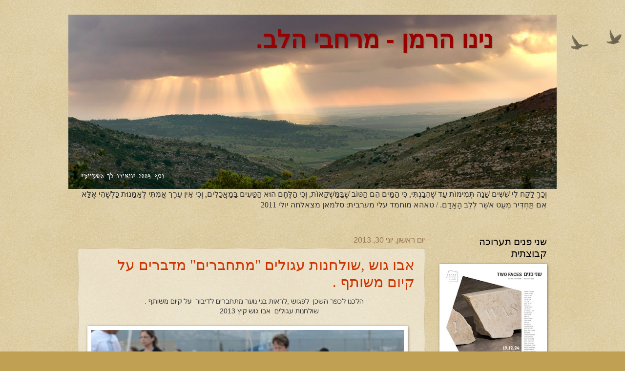

--- FILE ---
content_type: text/html; charset=UTF-8
request_url: http://www.nino-herman.co.il/2013/06/blog-post_9460.html
body_size: 61946
content:
<!DOCTYPE html>
<html class='v2' dir='rtl' xmlns='http://www.w3.org/1999/xhtml' xmlns:b='http://www.google.com/2005/gml/b' xmlns:data='http://www.google.com/2005/gml/data' xmlns:expr='http://www.google.com/2005/gml/expr' xmlns:fb='https://www.facebook.com/2008/fbml'>
<head>
<link href='https://www.blogger.com/static/v1/widgets/2542342212-css_bundle_v2_rtl.css' rel='stylesheet' type='text/css'/>
<meta content='1383217848586087' property='fb:app_id'/>
<meta content='נינו, נינו הרמן, חנניה, חנניה הרמן, צילום, צלם, צילום רחוב, תל-אביב, תל אביב, פלורנטין, ירושלים, נטף, ישראל, יאיר הרמן, nino, herman, herman nino, nino herman, yair herman, street photography, photography, tel aviv, tel-aviv, jerusalem, nataf, israel' name='keywords'/>
<meta content='IE=EmulateIE7' http-equiv='X-UA-Compatible'/>
<meta content='width=1100' name='viewport'/>
<meta content='text/html; charset=UTF-8' http-equiv='Content-Type'/>
<meta content='blogger' name='generator'/>
<link href='http://www.nino-herman.co.il/favicon.ico' rel='icon' type='image/x-icon'/>
<link href='http://www.nino-herman.co.il/2013/06/blog-post_9460.html' rel='canonical'/>
<link rel="alternate" type="application/atom+xml" title="נינו הרמן - מרחבי הלב. - Atom" href="http://www.nino-herman.co.il/feeds/posts/default" />
<link rel="alternate" type="application/rss+xml" title="נינו הרמן - מרחבי הלב. - RSS" href="http://www.nino-herman.co.il/feeds/posts/default?alt=rss" />
<link rel="service.post" type="application/atom+xml" title="נינו הרמן - מרחבי הלב. - Atom" href="https://www.blogger.com/feeds/3085891340461695591/posts/default" />

<link rel="alternate" type="application/atom+xml" title="נינו הרמן - מרחבי הלב. - Atom" href="http://www.nino-herman.co.il/feeds/1299300080570558183/comments/default" />
<!--Can't find substitution for tag [blog.ieCssRetrofitLinks]-->
<link href='https://blogger.googleusercontent.com/img/b/R29vZ2xl/AVvXsEgsj1jsFX00h50i5bypugEHuDYv0LRKPJKYU7hUEmWitmPRdv_-uCnuM69cUIoduynSxiGudPVhrI0B4rHLs4bvQNCYzSt3RCH6WijTKdQB92jlAxM4-dklcxOPmEdFesZT-UK8mwqzSOnO/s640/%25D7%25A9%25D7%2595%25D7%259C%25D7%2597%25D7%25A0%25D7%2595%25D7%25AA+%25D7%25A2%25D7%2592%25D7%2595%25D7%259C%25D7%2599%25D7%259D++%25D7%2591%25D7%2590%25D7%2591%25D7%2595+%25D7%2592%25D7%2595%25D7%25A9.jpgkkkkkkkk.jpg' rel='image_src'/>
<meta content='http://www.nino-herman.co.il/2013/06/blog-post_9460.html' property='og:url'/>
<meta content=' אבו גוש ,שולחנות עגולים  &quot;מתחברים&quot;  מדברים על קיום משותף .' property='og:title'/>
<meta content='פוטובלוג של נינו (חנניה) הרמן, צלם שיוצר דיאלוג ורצף בתיעוד עומק של צעירי דרום ת&quot;א.' property='og:description'/>
<meta content='https://blogger.googleusercontent.com/img/b/R29vZ2xl/AVvXsEgsj1jsFX00h50i5bypugEHuDYv0LRKPJKYU7hUEmWitmPRdv_-uCnuM69cUIoduynSxiGudPVhrI0B4rHLs4bvQNCYzSt3RCH6WijTKdQB92jlAxM4-dklcxOPmEdFesZT-UK8mwqzSOnO/w1200-h630-p-k-no-nu/%25D7%25A9%25D7%2595%25D7%259C%25D7%2597%25D7%25A0%25D7%2595%25D7%25AA+%25D7%25A2%25D7%2592%25D7%2595%25D7%259C%25D7%2599%25D7%259D++%25D7%2591%25D7%2590%25D7%2591%25D7%2595+%25D7%2592%25D7%2595%25D7%25A9.jpgkkkkkkkk.jpg' property='og:image'/>
<title>נינו הרמן - מרחבי הלב.:  אבו גוש ,שולחנות עגולים  "מתחברים"  מדברים על קיום משותף .</title>
<style id='page-skin-1' type='text/css'><!--
/*
-----------------------------------------------
Blogger Template Style
Name:     Watermark
Designer: Josh Peterson
URL:      www.noaesthetic.com
----------------------------------------------- */
/* Variable definitions
====================
<Variable name="keycolor" description="Main Color" type="color" default="#c0a154"/>
<Group description="Page Text" selector=".main-inner">
<Variable name="body.font" description="Font" type="font"
default="normal normal 14px Arial, Tahoma, Helvetica, FreeSans, sans-serif"/>
<Variable name="body.text.color" description="Text Color" type="color" default="#333333"/>
</Group>
<Group description="Backgrounds" selector=".main-inner">
<Variable name="body.background.color" description="Outer Background" type="color" default="#c0a154"/>
<Variable name="footer.background.color" description="Footer Background" type="color" default="transparent"/>
</Group>
<Group description="Links" selector=".main-inner">
<Variable name="link.color" description="Link Color" type="color" default="#cc3300"/>
<Variable name="link.visited.color" description="Visited Color" type="color" default="#993322"/>
<Variable name="link.hover.color" description="Hover Color" type="color" default="#ff3300"/>
</Group>
<Group description="Blog Title" selector=".header">
<Variable name="header.font" description="Title Font" type="font"
default="normal normal 60px Georgia, Utopia, 'Palatino Linotype', Palatino, serif"/>
<Variable name="header.text.color" description="Title Color" type="color" default="#ffffff" />
<Variable name="description.text.color" description="Description Color" type="color"
default="#997755" />
</Group>
<Group description="Tabs Text" selector=".tabs-outer .PageList">
<Variable name="tabs.font" description="Font" type="font"
default="normal normal 20px Georgia, Utopia, 'Palatino Linotype', Palatino, serif"/>
<Variable name="tabs.text.color" description="Text Color" type="color" default="#cc3300"/>
<Variable name="tabs.selected.text.color" description="Selected Color" type="color" default="#000000"/>
</Group>
<Group description="Tabs Background" selector=".tabs-outer .PageList">
<Variable name="tabs.background.color" description="Background Color" type="color" default="transparent"/>
<Variable name="tabs.separator.color" description="Separator Color" type="color" default="#c0a154"/>
</Group>
<Group description="Date Header" selector=".Blog">
<Variable name="date.font" description="Font" type="font"
default="normal normal 16px Arial, Tahoma, Helvetica, FreeSans, sans-serif"/>
<Variable name="date.text.color" description="Text Color" type="color" default="#997755"/>
</Group>
<Group description="Post" selector=".post">
<Variable name="post.title.font" description="Title Font" type="font"
default="normal normal 30px Georgia, Utopia, 'Palatino Linotype', Palatino, serif"/>
<Variable name="post.background.color" description="Background Color" type="color" default="transparent"/>
<Variable name="post.border.color" description="Border Color" type="color" default="#ccbb99" />
</Group>
<Group description="Post Footer" selector=".post-footer">
<Variable name="post.footer.text.color" description="Text Color" type="color" default="#997755"/>
</Group>
<Group description="Gadgets" selector=".sidebar .widget">
<Variable name="widget.title.font" description="Title Font" type="font"
default="normal normal 20px Georgia, Utopia, 'Palatino Linotype', Palatino, serif"/>
<Variable name="widget.title.text.color" description="Title Color" type="color" default="#000000"/>
<Variable name="widget.alternate.text.color" description="Alternate Color" type="color" default="#777777"/>
</Group>
<Group description="Footer" selector=".footer-inner">
<Variable name="footer.text.color" description="Text Color" type="color" default="#333333"/>
<Variable name="footer.widget.title.text.color" description="Gadget Title Color" type="color" default="#000000"/>
</Group>
<Group description="Footer Links" selector=".footer-inner">
<Variable name="footer.link.color" description="Link Color" type="color" default="#cc3300"/>
<Variable name="footer.link.visited.color" description="Visited Color" type="color" default="#993322"/>
<Variable name="footer.link.hover.color" description="Hover Color" type="color" default="#ff3300"/>
</Group>
<Variable name="body.background" description="Body Background" type="background"
color="#c0a154" default="$(color) url(http://www.blogblog.com/1kt/watermark/body_background_birds.png) repeat scroll top left"/>
<Variable name="body.background.overlay" description="Overlay Background" type="background" color="#c0a154"
default="transparent url(http://www.blogblog.com/1kt/watermark/body_overlay_birds.png) no-repeat scroll top right"/>
<Variable name="body.background.overlay.height" description="Overlay Background Height" type="length" default="121px"/>
<Variable name="tabs.background.inner" description="Tabs Background Inner" type="url" default="none"/>
<Variable name="tabs.background.outer" description="Tabs Background Outer" type="url" default="none"/>
<Variable name="tabs.border.size" description="Tabs Border Size" type="length" default="0"/>
<Variable name="tabs.shadow.spread" description="Tabs Shadow Spread" type="length" default="0"/>
<Variable name="main.padding.top" description="Main Padding Top" type="length" default="30px"/>
<Variable name="main.cap.height" description="Main Cap Height" type="length" default="0"/>
<Variable name="main.cap.image" description="Main Cap Image" type="url" default="none"/>
<Variable name="main.cap.overlay" description="Main Cap Overlay" type="url" default="none"/>
<Variable name="main.background" description="Main Background" type="background"
default="transparent none no-repeat scroll top left"/>
<Variable name="post.background.url" description="Post Background URL" type="url"
default="url(http://www.blogblog.com/1kt/watermark/post_background_birds.png)"/>
<Variable name="post.border.size" description="Post Border Size" type="length" default="1px"/>
<Variable name="post.border.style" description="Post Border Style" type="string" default="dotted"/>
<Variable name="post.shadow.spread" description="Post Shadow Spread" type="length" default="0"/>
<Variable name="footer.background" description="Footer Background" type="background"
color="#330000" default="$(color) url(http://www.blogblog.com/1kt/watermark/body_background_navigator.png) repeat scroll top left"/>
<Variable name="startSide" description="Side where text starts in blog language" type="automatic" default="left"/>
<Variable name="endSide" description="Side where text ends in blog language" type="automatic" default="right"/>
*/
/* Use this with templates/1ktemplate-*.html */
/* Content
----------------------------------------------- */
#navbar-iframe {display: none !important;}
body {
font: normal normal 14px Arial, Tahoma, Helvetica, FreeSans, sans-serif;
color: #333333;
background: #c0a154 url(http://www.blogblog.com/1kt/watermark/body_background_birds.png) repeat scroll top left;
}
html body .content-outer {
min-width: 0;
max-width: 100%;
width: 100%;
}
.content-outer {
font-size: 92%;
}
a:link {
text-decoration:none;
color: #cc3300;
}
a:visited {
text-decoration:none;
color: #993322;
}
a:hover {
text-decoration:underline;
color: #ff3300;
}
.body-fauxcolumns .cap-top {
margin-top: 30px;
background: transparent url(http://www.blogblog.com/1kt/watermark/body_overlay_birds.png) no-repeat scroll top right;
height: 121px;
}
.content-inner {
padding: 0;
}
/* Header
----------------------------------------------- */
.header-inner .Header .titlewrapper {
padding-left: 20px;
padding-right: 130px;
}
.header-inner .Header .descriptionwrapper {
padding-left: 20px;
padding-right: 20px;
}
.Header h1 {
font: normal bold 50px Impact, sans-serif;;
color: #990000;
text-shadow: 2px 2px rgba(0, 0, 0, .1);
}
.Header h1 a {
color: #990000;
}
.Header .description {
font-size: 140%;
color: #ffffff;
}
/* Tabs
----------------------------------------------- */
.tabs-inner .section {
margin: 0 20px;
}
.tabs-inner .PageList, .tabs-inner .LinkList, .tabs-inner .Labels {
margin-left: -11px;
margin-right: -11px;
background-color: transparent;
border-top: 0 solid #ffffff;
border-bottom: 0 solid #ffffff;
-moz-box-shadow: 0 0 0 rgba(0, 0, 0, .3);
-webkit-box-shadow: 0 0 0 rgba(0, 0, 0, .3);
-goog-ms-box-shadow: 0 0 0 rgba(0, 0, 0, .3);
box-shadow: 0 0 0 rgba(0, 0, 0, .3);
}
.tabs-inner .PageList .widget-content,
.tabs-inner .LinkList .widget-content,
.tabs-inner .Labels .widget-content {
margin: -3px -11px;
background: transparent none  no-repeat scroll right;
}
.tabs-inner .widget ul {
padding: 2px 25px;
max-height: 34px;
background: transparent none no-repeat scroll left;
}
.tabs-inner .widget li {
border: none;
}
.tabs-inner .widget li a {
display: inline-block;
padding: .25em 1em;
font: normal normal 20px Georgia, Utopia, 'Palatino Linotype', Palatino, serif;
color: #cc3300;
border-left: 1px solid #c0a154;
}
.tabs-inner .widget li:first-child a {
border-right: 1px solid #c0a154;
}
.tabs-inner .widget li.selected a, .tabs-inner .widget li a:hover {
color: #000000;
}
/* Headings
----------------------------------------------- */
h2 {
font: normal normal 20px Georgia, Utopia, 'Palatino Linotype', Palatino, serif;
color: #000000;
margin: 0 0 .5em;
}
h2.date-header {
font: normal normal 16px Arial, Tahoma, Helvetica, FreeSans, sans-serif;
color: #997755;
}
/* Main
----------------------------------------------- */
.main-inner .column-center-inner,
.main-inner .column-left-inner,
.main-inner .column-right-inner {
padding: 0 5px;
}
.main-outer {
margin-top: 0;
background: transparent none no-repeat scroll top left;
}
.main-inner {
padding-top: 30px;
}
.main-cap-top {
position: relative;
}
.main-cap-top .cap-right {
position: absolute;
height: 0;
width: 100%;
bottom: 0;
background: transparent none repeat-x scroll bottom center;
}
.main-cap-top .cap-left {
position: absolute;
height: 245px;
width: 280px;
right: 0;
bottom: 0;
background: transparent none no-repeat scroll bottom left;
}
/* Posts
----------------------------------------------- */
.post-outer {
padding: 15px 20px;
margin: 0 0 25px;
background: transparent url(http://www.blogblog.com/1kt/watermark/post_background_birds.png) repeat scroll top left;
_background-image: none;
border: dotted 1px #ccbb99;
-moz-box-shadow: 0 0 0 rgba(0, 0, 0, .1);
-webkit-box-shadow: 0 0 0 rgba(0, 0, 0, .1);
-goog-ms-box-shadow: 0 0 0 rgba(0, 0, 0, .1);
box-shadow: 0 0 0 rgba(0, 0, 0, .1);
}
h3.post-title {
font: normal normal 30px Georgia, Utopia, 'Palatino Linotype', Palatino, serif;
margin: 0;
}
.comments h4 {
font: normal normal 30px Georgia, Utopia, 'Palatino Linotype', Palatino, serif;
margin: 1em 0 0;
}
.post-body {
font-size: 105%;
line-height: 1.5;
position: relative;
}
.post-header {
margin: 0 0 1em;
color: #997755;
}
.post-footer {
margin: 10px 0 0;
padding: 10px 0 0;
color: #997755;
border-top: dashed 1px #777777;
}
#blog-pager {
font-size: 140%
}
#comments .comment-author {
padding-top: 1.5em;
border-top: dashed 1px #777777;
background-position: 0 1.5em;
}
#comments .comment-author:first-child {
padding-top: 0;
border-top: none;
}
.avatar-image-container {
margin: .2em 0 0;
}
/* Widgets
----------------------------------------------- */
.widget ul, .widget #ArchiveList ul.flat {
padding: 0;
list-style: none;
}
.widget ul li, .widget #ArchiveList ul.flat li {
padding: .35em 0;
text-indent: 0;
border-top: dashed 1px #777777;
}
.widget ul li:first-child, .widget #ArchiveList ul.flat li:first-child {
border-top: none;
}
.widget .post-body ul {
list-style: disc;
}
.widget .post-body ul li {
border: none;
}
.widget .zippy {
color: #777777;
}
.post-body img, .post-body .tr-caption-container, .Profile img, .Image img,
.BlogList .item-thumbnail img {
padding: 5px;
background: #fff;
-moz-box-shadow: 1px 1px 5px rgba(0, 0, 0, .5);
-webkit-box-shadow: 1px 1px 5px rgba(0, 0, 0, .5);
-goog-ms-box-shadow: 1px 1px 5px rgba(0, 0, 0, .5);
box-shadow: 1px 1px 5px rgba(0, 0, 0, .5);
}
.post-body img, .post-body .tr-caption-container {
padding: 8px;
}
.post-body .tr-caption-container {
color: #333333;
}
.post-body .tr-caption-container img {
padding: 0;
background: transparent;
border: none;
-moz-box-shadow: 0 0 0 rgba(0, 0, 0, .1);
-webkit-box-shadow: 0 0 0 rgba(0, 0, 0, .1);
-goog-ms-box-shadow: 0 0 0 rgba(0, 0, 0, .1);
box-shadow: 0 0 0 rgba(0, 0, 0, .1);
}
/* Footer
----------------------------------------------- */
.footer-outer {
color:#ccbb99;
background: #330000 url(http://www.blogblog.com/1kt/watermark/body_background_navigator.png) repeat scroll top left;
}
.footer-outer a {
color: #ff7755;
}
.footer-outer a:visited {
color: #dd5533;
}
.footer-outer a:hover {
color: #ff9977;
}
.footer-outer .widget h2 {
color: #eeddbb;
}

--></style>
<style id='template-skin-1' type='text/css'><!--
body {
min-width: 1000px;
}
.content-outer, .content-fauxcolumn-outer, .region-inner {
min-width: 1000px;
max-width: 1000px;
_width: 1000px;
}
.main-inner .columns {
padding-left: 0px;
padding-right: 250px;
}
.main-inner .fauxcolumn-center-outer {
left: 0px;
right: 250px;
/* IE6 does not respect left and right together */
_width: expression(this.parentNode.offsetWidth -
parseInt("0px") -
parseInt("250px") + 'px');
}
.main-inner .fauxcolumn-left-outer {
width: 0px;
}
.main-inner .fauxcolumn-right-outer {
width: 250px;
}
.main-inner .column-left-outer {
width: 0px;
right: 100%;
margin-left: -0px;
}
.main-inner .column-right-outer {
width: 250px;
margin-right: -250px;
}
#layout {
min-width: 0;
}
#layout .content-outer {
min-width: 0;
width: 800px;
}
#layout .region-inner {
min-width: 0;
width: auto;
}
--></style>
<link href='https://www.blogger.com/dyn-css/authorization.css?targetBlogID=3085891340461695591&amp;zx=b5fa93c3-a950-46c3-b3bb-2a4d83f77694' media='none' onload='if(media!=&#39;all&#39;)media=&#39;all&#39;' rel='stylesheet'/><noscript><link href='https://www.blogger.com/dyn-css/authorization.css?targetBlogID=3085891340461695591&amp;zx=b5fa93c3-a950-46c3-b3bb-2a4d83f77694' rel='stylesheet'/></noscript>
<meta name='google-adsense-platform-account' content='ca-host-pub-1556223355139109'/>
<meta name='google-adsense-platform-domain' content='blogspot.com'/>

</head>
<body class='loading'>
<div class='navbar section' id='navbar'><div class='widget Navbar' data-version='1' id='Navbar1'><script type="text/javascript">
    function setAttributeOnload(object, attribute, val) {
      if(window.addEventListener) {
        window.addEventListener('load',
          function(){ object[attribute] = val; }, false);
      } else {
        window.attachEvent('onload', function(){ object[attribute] = val; });
      }
    }
  </script>
<div id="navbar-iframe-container"></div>
<script type="text/javascript" src="https://apis.google.com/js/platform.js"></script>
<script type="text/javascript">
      gapi.load("gapi.iframes:gapi.iframes.style.bubble", function() {
        if (gapi.iframes && gapi.iframes.getContext) {
          gapi.iframes.getContext().openChild({
              url: 'https://www.blogger.com/navbar/3085891340461695591?po\x3d1299300080570558183\x26origin\x3dhttp://www.nino-herman.co.il',
              where: document.getElementById("navbar-iframe-container"),
              id: "navbar-iframe"
          });
        }
      });
    </script><script type="text/javascript">
(function() {
var script = document.createElement('script');
script.type = 'text/javascript';
script.src = '//pagead2.googlesyndication.com/pagead/js/google_top_exp.js';
var head = document.getElementsByTagName('head')[0];
if (head) {
head.appendChild(script);
}})();
</script>
</div></div>
<div class='body-fauxcolumns'>
<div class='fauxcolumn-outer body-fauxcolumn-outer'>
<div class='cap-top'>
<div class='cap-left'></div>
<div class='cap-right'></div>
</div>
<div class='fauxborder-left'>
<div class='fauxborder-right'></div>
<div class='fauxcolumn-inner'>
</div>
</div>
<div class='cap-bottom'>
<div class='cap-left'></div>
<div class='cap-right'></div>
</div>
</div>
</div>
<div class='content'>
<div class='content-fauxcolumns'>
<div class='fauxcolumn-outer content-fauxcolumn-outer'>
<div class='cap-top'>
<div class='cap-left'></div>
<div class='cap-right'></div>
</div>
<div class='fauxborder-left'>
<div class='fauxborder-right'></div>
<div class='fauxcolumn-inner'>
</div>
</div>
<div class='cap-bottom'>
<div class='cap-left'></div>
<div class='cap-right'></div>
</div>
</div>
</div>
<div class='content-outer'>
<div class='content-cap-top cap-top'>
<div class='cap-left'></div>
<div class='cap-right'></div>
</div>
<div class='fauxborder-left content-fauxborder-left'>
<div class='fauxborder-right content-fauxborder-right'></div>
<div class='content-inner'>
<header>
<div class='header-outer'>
<div class='header-cap-top cap-top'>
<div class='cap-left'></div>
<div class='cap-right'></div>
</div>
<div class='fauxborder-left header-fauxborder-left'>
<div class='fauxborder-right header-fauxborder-right'></div>
<div class='region-inner header-inner'>
<div class='header section' id='header'><div class='widget Header' data-version='1' id='Header1'>
<div id='header-inner' style='background-image: url("https://blogger.googleusercontent.com/img/b/R29vZ2xl/AVvXsEhx3S8nygRCOdye8K8ptr6Qyv2RyKbp-MtQaArSrIq4d6OlZcEJkqlXNUZrprTbynwjlbVLsv80TvqnnO3vBSMndvntnZzn4EaTdSiSeJIRMEJEZ_6_eJPvyggXbD_LZYUUTgKQJ0H0DqdY/s1600-r/%25D7%25A1%25D7%2595%25D7%25A4%25D7%2599+%25D7%2591%25D7%259C%25D7%2599+%25D7%259B%25D7%259C%25D7%2595%25D7%259D+copy.jpg"); background-position: right; width: 1000px; min-height: 357px; _height: 357px; background-repeat: no-repeat; '>
<div class='titlewrapper' style='background: transparent'>
<h1 class='title' style='background: transparent; border-width: 0px'>
<a href='http://www.nino-herman.co.il/'>
נינו הרמן - מרחבי הלב.
</a>
</h1>
</div>
<div class='descriptionwrapper'>
<p class='description'><span>
</span></p>
</div>
</div>
</div></div>
</div>
</div>
<div class='header-cap-bottom cap-bottom'>
<div class='cap-left'></div>
<div class='cap-right'></div>
</div>
</div>
</header>
<div class='tabs-outer'>
<div class='tabs-cap-top cap-top'>
<div class='cap-left'></div>
<div class='cap-right'></div>
</div>
<div class='fauxborder-left tabs-fauxborder-left'>
<div class='fauxborder-right tabs-fauxborder-right'></div>
<div class='region-inner tabs-inner'>
<div class='tabs section' id='crosscol'><div class='widget Text' data-version='1' id='Text1'>
<h2 class='title'>כותרת</h2>
<div class='widget-content'>
<div class="MsoNormal" dir="rtl" style="font-family: 'Times New Roman'; font-size: medium; margin: 0in 0in 0pt;"><p style="margin: 0px;"><span lang="HE">ו&#1456;כ&#1464;ך&#1456; ל&#1464;ק&#1463;ח ל&#1460;י ש&#1460;&#1473;ש&#1460;&#1468;&#1473;ים ש&#1464;&#1473;נ&#1464;ה ת&#1456;&#1468;מ&#1460;ימו&#1465;ת ע&#1463;ד ש&#1462;&#1473;ה&#1461;ב&#1463;נ&#1456;ת&#1460;&#1468;י, כ&#1460;&#1468;י ה&#1463;מ&#1463;&#1468;י&#1460;ם ה&#1461;ם ה&#1463;ט&#1468;ו&#1465;ב ש&#1462;&#1473;ב&#1463;&#1468;מ&#1463;&#1468;ש&#1456;&#1473;ק&#1464;או&#1465;ת, ו&#1456;כ&#1460;י ה&#1463;ל&#1462;&#1468;ח&#1462;ם הו&#1468;א ה&#1463;ט&#1464;&#1468;ע&#1460;ים ב&#1463;&#1468;מ&#1463;א&#1458;כ&#1464;ל&#1460;ים, ו&#1456;כ&#1460;י א&#1461;ין ע&#1461;ר&#1462;ך א&#1458;מ&#1460;ת&#1460;&#1468;י ל&#1456;א&#1464;מ&#1464;&#1468;נו&#1468;ת כ&#1464;&#1468;ל&#1456;ש&#1462;&#1473;ה&#1460;י א&#1462;ל&#1464;&#1468;א א&#1460;ם ת&#1463;&#1468;ח&#1456;ד&#1460;&#1468;יר מ&#1456;ע&#1463;ט אש&#1462;&#1473;ר ל&#1456;ל&#1461;ב ה&#1464;א&#1464;ד&#1464;ם. / טאהא מוחמד עלי מערבית: סלמאן מצאלחה  יולי 2011</span></p><div><span lang="HE"><br /></span></div></div>
</div>
<div class='clear'></div>
</div></div>
<div class='tabs no-items section' id='crosscol-overflow'></div>
</div>
</div>
<div class='tabs-cap-bottom cap-bottom'>
<div class='cap-left'></div>
<div class='cap-right'></div>
</div>
</div>
<div class='main-outer'>
<div class='main-cap-top cap-top'>
<div class='cap-left'></div>
<div class='cap-right'></div>
</div>
<div class='fauxborder-left main-fauxborder-left'>
<div class='fauxborder-right main-fauxborder-right'></div>
<div class='region-inner main-inner'>
<div class='columns fauxcolumns'>
<div class='fauxcolumn-outer fauxcolumn-center-outer'>
<div class='cap-top'>
<div class='cap-left'></div>
<div class='cap-right'></div>
</div>
<div class='fauxborder-left'>
<div class='fauxborder-right'></div>
<div class='fauxcolumn-inner'>
</div>
</div>
<div class='cap-bottom'>
<div class='cap-left'></div>
<div class='cap-right'></div>
</div>
</div>
<div class='fauxcolumn-outer fauxcolumn-left-outer'>
<div class='cap-top'>
<div class='cap-left'></div>
<div class='cap-right'></div>
</div>
<div class='fauxborder-left'>
<div class='fauxborder-right'></div>
<div class='fauxcolumn-inner'>
</div>
</div>
<div class='cap-bottom'>
<div class='cap-left'></div>
<div class='cap-right'></div>
</div>
</div>
<div class='fauxcolumn-outer fauxcolumn-right-outer'>
<div class='cap-top'>
<div class='cap-left'></div>
<div class='cap-right'></div>
</div>
<div class='fauxborder-left'>
<div class='fauxborder-right'></div>
<div class='fauxcolumn-inner'>
</div>
</div>
<div class='cap-bottom'>
<div class='cap-left'></div>
<div class='cap-right'></div>
</div>
</div>
<!-- corrects IE6 width calculation -->
<div class='columns-inner'>
<div class='column-center-outer'>
<div class='column-center-inner'>
<div class='main section' id='main'><div class='widget Blog' data-version='1' id='Blog1'>
<div class='blog-posts hfeed'>

          <div class="date-outer">
        
<h2 class='date-header'><span>יום ראשון, יוני 30, 2013</span></h2>

          <div class="date-posts">
        
<div class='post-outer'>
<div class='post hentry'>
<a name='1299300080570558183'></a>
<h3 class='post-title entry-title'>
<a href='http://www.nino-herman.co.il/2013/06/blog-post_9460.html'> אבו גוש ,שולחנות עגולים  "מתחברים"  מדברים על קיום משותף .</a>
</h3>
<div class='post-header'>
<div class='post-header-line-1'></div>
</div>
<div class='post-body entry-content'>
<div dir="rtl" style="text-align: right;" trbidi="on">
<div class="separator" style="clear: both; text-align: center;">
</div>
&nbsp; &nbsp; &nbsp; &nbsp; &nbsp; &nbsp; &nbsp; &nbsp; &nbsp; &nbsp; &nbsp; &nbsp; &nbsp; הלכנו לכפר השכן &nbsp;לפגוש ,לראות בני נוער מתחברים לדיבור &nbsp;על קיום משותף .<br />
&nbsp; &nbsp; &nbsp; &nbsp; &nbsp; &nbsp; &nbsp; &nbsp; &nbsp; &nbsp; &nbsp; &nbsp; &nbsp; &nbsp; &nbsp; &nbsp; &nbsp; &nbsp; &nbsp; &nbsp; &nbsp; &nbsp; &nbsp; &nbsp; &nbsp;שולחנות עגולים &nbsp;אבו גוש קיץ 2013<br />
<br />
<div class="separator" style="clear: both; text-align: center;">
<a href="https://blogger.googleusercontent.com/img/b/R29vZ2xl/AVvXsEgsj1jsFX00h50i5bypugEHuDYv0LRKPJKYU7hUEmWitmPRdv_-uCnuM69cUIoduynSxiGudPVhrI0B4rHLs4bvQNCYzSt3RCH6WijTKdQB92jlAxM4-dklcxOPmEdFesZT-UK8mwqzSOnO/s800/%25D7%25A9%25D7%2595%25D7%259C%25D7%2597%25D7%25A0%25D7%2595%25D7%25AA+%25D7%25A2%25D7%2592%25D7%2595%25D7%259C%25D7%2599%25D7%259D++%25D7%2591%25D7%2590%25D7%2591%25D7%2595+%25D7%2592%25D7%2595%25D7%25A9.jpgkkkkkkkk.jpg" imageanchor="1" style="margin-left: 1em; margin-right: 1em;"><img border="0" height="504" src="https://blogger.googleusercontent.com/img/b/R29vZ2xl/AVvXsEgsj1jsFX00h50i5bypugEHuDYv0LRKPJKYU7hUEmWitmPRdv_-uCnuM69cUIoduynSxiGudPVhrI0B4rHLs4bvQNCYzSt3RCH6WijTKdQB92jlAxM4-dklcxOPmEdFesZT-UK8mwqzSOnO/s640/%25D7%25A9%25D7%2595%25D7%259C%25D7%2597%25D7%25A0%25D7%2595%25D7%25AA+%25D7%25A2%25D7%2592%25D7%2595%25D7%259C%25D7%2599%25D7%259D++%25D7%2591%25D7%2590%25D7%2591%25D7%2595+%25D7%2592%25D7%2595%25D7%25A9.jpgkkkkkkkk.jpg" width="640" /></a></div>
<div class="separator" style="clear: both; text-align: center;">
</div>
<br />
<div class="separator" style="clear: both; text-align: center;">
<a href="https://blogger.googleusercontent.com/img/b/R29vZ2xl/AVvXsEh0CAsnHXXxVBG5bvCvhIUlikAEQ0V-bKcgybfQtZ3AYL9Pb3xgz8zIONtOO8v2xPyDY4hgRfU8xtaiSZmC1FHdcuVI_8L3dRmdEnbsuB3UdahkX0I5OvK0uLQ47CFZcszU76xX0-Cu3vB8/s800/DSC_2775.JPG+%25D7%2590%25D7%2591%25D7%2595.jpgkkkkkkkk.jpg" imageanchor="1" style="margin-left: 1em; margin-right: 1em;"><img border="0" height="446" src="https://blogger.googleusercontent.com/img/b/R29vZ2xl/AVvXsEh0CAsnHXXxVBG5bvCvhIUlikAEQ0V-bKcgybfQtZ3AYL9Pb3xgz8zIONtOO8v2xPyDY4hgRfU8xtaiSZmC1FHdcuVI_8L3dRmdEnbsuB3UdahkX0I5OvK0uLQ47CFZcszU76xX0-Cu3vB8/s640/DSC_2775.JPG+%25D7%2590%25D7%2591%25D7%2595.jpgkkkkkkkk.jpg" width="640" /></a></div>
<div class="separator" style="clear: both; text-align: center;">
</div>
<br />
<br />
<div class="separator" style="clear: both; text-align: center;">
<a href="https://blogger.googleusercontent.com/img/b/R29vZ2xl/AVvXsEgLz6iQj4K7KhtiNTaZp77d1jJsIWLIhy8A9Nkgp_0kkFQAxINaV8SP7DxM9EauqDpibJtmm4V8z2W9QlY8hb4sxH3QyUWr_81ggr5h_724GdX1ObwlcBB0REEBmlgavpAhZpOm24SP54cO/s800/%25D7%2590%25D7%2591%25D7%2595.jpgkkkkkk.jpg" imageanchor="1" style="margin-left: 1em; margin-right: 1em;"><img border="0" height="382" src="https://blogger.googleusercontent.com/img/b/R29vZ2xl/AVvXsEgLz6iQj4K7KhtiNTaZp77d1jJsIWLIhy8A9Nkgp_0kkFQAxINaV8SP7DxM9EauqDpibJtmm4V8z2W9QlY8hb4sxH3QyUWr_81ggr5h_724GdX1ObwlcBB0REEBmlgavpAhZpOm24SP54cO/s640/%25D7%2590%25D7%2591%25D7%2595.jpgkkkkkk.jpg" width="640" /></a></div>
<br />
<div class="separator" style="clear: both; text-align: center;">
<a href="https://blogger.googleusercontent.com/img/b/R29vZ2xl/AVvXsEgZ4un6D0fUz3k_4A7MuAtaMsx2iSREW7URZcE5nMAucOI_dNWJwNJ5qHWHd0RybbwKpUBoCOqTqEsCvTY8TA14McovgxGs1WbMPUo_KKqI9dBrtaaBYOKX44bVOC1nEFG5VmP5dvQ4sRkU/s800/DSC_2753.JPG+%D7%90%D7%91%D7%95.jpgkkkkkkkkk.jpg" imageanchor="1" style="margin-left: 1em; margin-right: 1em;"><img border="0" height="400" src="https://blogger.googleusercontent.com/img/b/R29vZ2xl/AVvXsEgZ4un6D0fUz3k_4A7MuAtaMsx2iSREW7URZcE5nMAucOI_dNWJwNJ5qHWHd0RybbwKpUBoCOqTqEsCvTY8TA14McovgxGs1WbMPUo_KKqI9dBrtaaBYOKX44bVOC1nEFG5VmP5dvQ4sRkU/s640/DSC_2753.JPG+%D7%90%D7%91%D7%95.jpgkkkkkkkkk.jpg" width="640" /></a></div>
<br />
<div class="separator" style="clear: both; text-align: center;">
</div>
<br />
<div class="separator" style="clear: both; text-align: center;">
</div>
<br /></div>
<iframe allowTransparency='true' frameborder='0' scrolling='no' src='http://www.facebook.com/plugins/like.php?href=http://www.nino-herman.co.il/2013/06/blog-post_9460.html&layout=standard&show_faces=false&width=100&action=like&font=arial&colorscheme=light' style='border:none; overflow:hidden; width:450px; height:40px;'></iframe>
<div style='clear: both;'></div>
</div>
<div class='post-footer'>
<div class='post-footer-line post-footer-line-1'><span class='post-comment-link'>
</span>
<span class='post-icons'>
</span>
<div class='post-share-buttons'>
<a class='goog-inline-block share-button sb-email' href='https://www.blogger.com/share-post.g?blogID=3085891340461695591&postID=1299300080570558183&target=email' target='_blank' title='שלח באימייל'><span class='share-button-link-text'>שלח באימייל</span></a><a class='goog-inline-block share-button sb-blog' href='https://www.blogger.com/share-post.g?blogID=3085891340461695591&postID=1299300080570558183&target=blog' onclick='window.open(this.href, "_blank", "height=270,width=475"); return false;' target='_blank' title='BlogThis!'><span class='share-button-link-text'>BlogThis!</span></a><a class='goog-inline-block share-button sb-twitter' href='https://www.blogger.com/share-post.g?blogID=3085891340461695591&postID=1299300080570558183&target=twitter' target='_blank' title='‏שיתוף ב-X'><span class='share-button-link-text'>&#8207;שיתוף ב-X</span></a><a class='goog-inline-block share-button sb-facebook' href='https://www.blogger.com/share-post.g?blogID=3085891340461695591&postID=1299300080570558183&target=facebook' onclick='window.open(this.href, "_blank", "height=430,width=640"); return false;' target='_blank' title='שתף אל פייסבוק'><span class='share-button-link-text'>שתף אל פייסבוק</span></a><a class='goog-inline-block share-button sb-pinterest' href='https://www.blogger.com/share-post.g?blogID=3085891340461695591&postID=1299300080570558183&target=pinterest' target='_blank' title='‏שתף ל-Pinterest'><span class='share-button-link-text'>&#8207;שתף ל-Pinterest</span></a>
</div>
</div>
<div class='post-footer-line post-footer-line-2'></div>
<div class='post-footer-line post-footer-line-3'></div>
</div>
</div>
<div class='comments' id='comments'>
<a name='comments'></a>
<h4>אין תגובות:</h4>
<div id='Blog1_comments-block-wrapper'>
<dl class='avatar-comment-indent' id='comments-block'>
</dl>
</div>
<p class='comment-footer'>
<div class='comment-form'>
<a name='comment-form'></a>
<h4 id='comment-post-message'>הוסף רשומת תגובה</h4>
<p>אשמח לתגובתכם!<br />בתיבה &quot;הגב כ:&quot; ביחרו באפשרות ,שם/כתובת אתר<br />והכניסו את שימכם.</p>
<a href='https://www.blogger.com/comment/frame/3085891340461695591?po=1299300080570558183&hl=he&saa=85391&origin=http://www.nino-herman.co.il' id='comment-editor-src'></a>
<iframe allowtransparency='true' class='blogger-iframe-colorize blogger-comment-from-post' frameborder='0' height='410px' id='comment-editor' name='comment-editor' src='' width='100%'></iframe>
<script src='https://www.blogger.com/static/v1/jsbin/1345082660-comment_from_post_iframe.js' type='text/javascript'></script>
<script type='text/javascript'>
      BLOG_CMT_createIframe('https://www.blogger.com/rpc_relay.html');
    </script>
</div>
</p>
</div>
</div>

        </div></div>
      
</div>
<div class='blog-pager' id='blog-pager'>
<span id='blog-pager-newer-link'>
<a class='blog-pager-newer-link' href='http://www.nino-herman.co.il/2013/07/blog-post.html' id='Blog1_blog-pager-newer-link' title='רשומה חדשה יותר'>רשומה חדשה יותר</a>
</span>
<span id='blog-pager-older-link'>
<a class='blog-pager-older-link' href='http://www.nino-herman.co.il/2013/06/blog-post_30.html' id='Blog1_blog-pager-older-link' title='רשומה ישנה יותר'>רשומה ישנה יותר</a>
</span>
<a class='home-link' href='http://www.nino-herman.co.il/'>דף הבית</a>
</div>
<div class='clear'></div>
<div class='post-feeds'>
<div class='feed-links'>
הירשם ל-
<a class='feed-link' href='http://www.nino-herman.co.il/feeds/1299300080570558183/comments/default' target='_blank' type='application/atom+xml'>תגובות לפרסום (Atom)</a>
</div>
</div>
</div><div class='widget Text' data-version='1' id='Text4'>
<div class='widget-content'>
&#169;Copyright 2009 -Nino Herman All Rights Reserved<br />כל הזכויות שמורות &#169; לנינו הרמן. <br />אין להעתיק או להפיץ תמונה, תמונות או קטעים מתמונה בשום צורה ובשום אמצעי, לרבות אמצעי אלקטרוני או טכני, ללא אישור בכתב מנינו הרמן. שימוש בתצלומים, העתקת כתוב, סיפורים או רשימות בכל צורה ואופן ובכל אמצעי כפופה לקבלת אישור מהכותב או מבעלי הזכויות.<br /><br />All images in Nino herman Blog  except where noted, are the exclusive property of Nino Herman  and are protected under international copyright laws. The images may not be reproduced, copied, transmitted or manipulated without the written permission of the author. If you wish to use any of the images in this Blog, please contact Nino Herman email: Ninoherman@gmail.com<br />
</div>
<div class='clear'></div>
</div><div class='widget Image' data-version='1' id='Image2'>
<div class='widget-content'>
<img alt='' height='83' id='Image2_img' src='https://blogger.googleusercontent.com/img/b/R29vZ2xl/AVvXsEgLKACwPD_rQuvVwjysccs3eyaivWHujEjQVadaFETK3U4ZHk_Zl2Ckt42yEj9N01GmV_NtoeaHclBjnzpG2JrqJWPMUFtWBAD1vZifdf4zFB21aQAxAyukAOs3jf_ciMwqloud1fOXJtw/s1600-r/y22.jpg' width='280'/>
<br/>
</div>
<div class='clear'></div>
</div><div class='widget LinkList' data-version='1' id='LinkList2'>
<h2>בלוגים נוספים שלי</h2>
<div class='widget-content'>
<ul>
<li><a href='http://www.nrg.co.il/gevanew/owa/MORE.MAIN?pForChannel=channel_leisure/new_age/private_column_folder/AdashatRuah'>עדשת רוח- נינו (חנניה) הרמן "מעריב" אנרגי.</a></li>
<li><a href='http://2nd-ops.com/'>במחשבה שניה</a></li>
<li><a href='http://tchiyaherman.blogspot.com/'>>> הבלוג של תחיה הרמן,</a></li>
<li><a href='http://loreherman.blogspot.com/'>>> לורה הרמן פינטוס, ציירת 1921-1989</a></li>
</ul>
<div class='clear'></div>
</div>
</div></div>
</div>
</div>
<div class='column-left-outer'>
<div class='column-left-inner'>
<aside>
</aside>
</div>
</div>
<div class='column-right-outer'>
<div class='column-right-inner'>
<aside>
<div class='sidebar section' id='sidebar-right-1'><div class='widget Image' data-version='1' id='Image166'>
<h2>שני פנים  תערוכה קבוצתית</h2>
<div class='widget-content'>
<a href='כתובת: שביל המרץ 6, תל אביב-יפו, 6653522 טלפון: 03-672-5124'>
<img alt='שני פנים  תערוכה קבוצתית' height='251' id='Image166_img' src='https://blogger.googleusercontent.com/img/a/AVvXsEgYLoIyiaMSH6EXQ4ACnASRKSiu3iwOlKKLcWV6UIFMtOfcsUrPHtrpbUkUFg6gLKaQ49RUQPBBoTUQHgpdw-S_X6cYQuhFzpVPKf_MZojpO9Bux_7XKzHdRdfxNRhoc9xXaUCfVSaGICqGiu21QWcprmtO0C4gzCB8dE5aFydih3iH3XgWU1TXNe-4CJM3=s251' width='240'/>
</a>
<br/>
<span class='caption'>תיפתח ב19/12 במקום לאמנות.</span>
</div>
<div class='clear'></div>
</div><div class='widget Image' data-version='1' id='Image165'>
<h2>טבעי</h2>
<div class='widget-content'>
<a href='https://youtu.be/D-i4sMSRPnc?si=6J1K8959bJtvvSGt'>
<img alt='טבעי' height='240' id='Image165_img' src='https://blogger.googleusercontent.com/img/a/AVvXsEh0imy1LWeTy86W4JUw4yQmgvHmjqXjFeijtnGsJgKHS3zqInQKIQbaFfNmQs6oXaHD6LOkca3zNdcW70JB2p_A_f8SesoGSVG8VDHug2Tn6Xak52CLEStbMQ1hTc2xhdJAmhWhlwzWR0uAybwvH2wa0HAI-hpiq8WKXZ5zeELMLi-PM7IDOb75g7DvvAwr=s240' width='240'/>
</a>
<br/>
<span class='caption'>סדרת מפגשי יוצר בבית הספר לאמנויות המילה   מתי? ימי רביעי בדצמבר 19:45 &#8211; 21:00 איפה? בית הספר לאמנויות המילה, מקום לשירה, רחוב המערבים 9 ירושלים</span>
</div>
<div class='clear'></div>
</div><div class='widget Image' data-version='1' id='Image164'>
<h2>קואופרטיב לכתיבה/ חרך נשימה  / אוקטובר 2024</h2>
<div class='widget-content'>
<a href='https://www.dropbox.com/scl/fi/9r4tw6ia87hihlb907pm3/.pdf?e=1&fbclid=IwY2xjawGIpuJleHRuA2FlbQIxMQABHYc9vhV6UTxuCRL58ZzaaJkncqT9_CNvnpV7dCg0ofdFNRUnDpqXF0uQew_aem_V1toe-5BeK6P4cKoPWwAFg&rlkey=4zybw3fwiuh8w8metw7i1usta&dl=0'>
<img alt='קואופרטיב לכתיבה/ חרך נשימה  / אוקטובר 2024' height='339' id='Image164_img' src='https://blogger.googleusercontent.com/img/a/AVvXsEgMhZUusHIYcS32qumiS6vxNReDfim-zDCjLTiKqzm8GpQWrrf4wR6l91X2FktkwN1_Feuo8DXv2urzW0uEAnHXXEte7jKt4NUOOtA7VjbrqPyrFojILTYBByTn4wNQ9jom-DU953Unx6J2beMArkb-AGII03LICiuButb9OdZxHtq75mqr_nqiYmkQ3Ifs=s339' width='240'/>
</a>
<br/>
<span class='caption'>קבוצה של כתיבה ושיתוף במסגרת אינטימית שבה מעלים טקסטים ספרותיים לעריכה: שירים, פרגמנטים, קטעי פרוזה וכו', מתוך כוונה שכל המשתתפים ירצו לשתף, לקבל ולתת משובים והצעות עריכה.</span>
</div>
<div class='clear'></div>
</div><div class='widget Image' data-version='1' id='Image144'>
<h2>מאין  כוחות לשאוב /תערוכה קבוצתית / מקום לאמנות</h2>
<div class='widget-content'>
<a href='https://www.artspacetlv.org/copy-of-2023'>
<img alt='מאין  כוחות לשאוב /תערוכה קבוצתית / מקום לאמנות' height='300' id='Image144_img' src='https://blogger.googleusercontent.com/img/a/AVvXsEjNI9BX2ZG6oFlLmJivrg8ewIc5yjBDp2VIqZYEW6E8wlGcpSiH73_BAnsIy4t-0J0py34x_npMxtPmOb-pf1qnls4NkZTPzHTqiH5_V7LOaf-HX_VUxFhR5bWJrIOSVN-Y21ddOHdrCWaBAoGBh_B5JJTWv5abD05HqurJYe6an334pB_UC4H4aLRicB6P=s300' width='240'/>
</a>
<br/>
<span class='caption'>כתובת: שביל המרץ 6, תל אביב-יפו, 6653522 טלפון: 03-672-5124 שעות פעילות:</span>
</div>
<div class='clear'></div>
</div><div class='widget BlogSearch' data-version='1' id='BlogSearch1'>
<h2 class='title'>תיבת חיפוש</h2>
<div class='widget-content'>
<div id='BlogSearch1_form'>
<form action='http://www.nino-herman.co.il/search' class='gsc-search-box' target='_top'>
<table cellpadding='0' cellspacing='0' class='gsc-search-box'>
<tbody>
<tr>
<td class='gsc-input'>
<input autocomplete='off' class='gsc-input' name='q' size='10' title='search' type='text' value=''/>
</td>
<td class='gsc-search-button'>
<input class='gsc-search-button' title='search' type='submit' value='חפש'/>
</td>
</tr>
</tbody>
</table>
</form>
</div>
</div>
<div class='clear'></div>
</div><div class='widget Translate' data-version='1' id='Translate1'>
<h2 class='title'>Translate</h2>
<div id='google_translate_element'></div>
<script>
    function googleTranslateElementInit() {
      new google.translate.TranslateElement({
        pageLanguage: 'he',
        autoDisplay: 'true',
        layout: google.translate.TranslateElement.InlineLayout.SIMPLE
      }, 'google_translate_element');
    }
  </script>
<script src='//translate.google.com/translate_a/element.js?cb=googleTranslateElementInit'></script>
<div class='clear'></div>
</div><div class='widget Image' data-version='1' id='Image32'>
<h2>My  Site</h2>
<div class='widget-content'>
<a href='http://www.ninoherman.com/'>
<img alt='My  Site' height='175' id='Image32_img' src='https://blogger.googleusercontent.com/img/b/R29vZ2xl/AVvXsEjHtTRxrbyIzBq5p8kq0eumkDhyphenhyphenHgmdg7g5eTlrS7jTE20CbTPK3X6tXNAzdX3j1148noD4AxxS5oG_z9jQha2TsvVjuvgyWgZa9nnEGczSW-DT2CpRX7YVWyeiB_qov5eH-ylrRCijLwJH/s240/%25D7%2590%25D7%25AA%25D7%25A8+%25D7%2591%25D7%2590%25D7%25A0%25D7%2592%25D7%259C%25D7%2599%25D7%25AA+.jpg' width='240'/>
</a>
<br/>
<span class='caption'>לכניסה הקישו על התצלום</span>
</div>
<div class='clear'></div>
</div><div class='widget Image' data-version='1' id='Image163'>
<div class='widget-content'>
<a href='https://www.artspacetlv.org/'>
<img alt='' height='137' id='Image163_img' src='https://blogger.googleusercontent.com/img/a/AVvXsEhGzBj3ooupKLeRAf8mPqylkMawaW9c4k7aduaW0gVpnqGiLCPlIubt4PtDjb3MHHORK7JkCR9q35EKvvsOv55yu3FwBjpN3CCIxEewxkdjmOqZvSuvlD3gA0Y_klKliwLhCEMTKIpi6xsovgDu-Nj-YQrWA2d7iBnKa9Gbxz8Qi4a1zsD6b0XIALSDzUZm=s146' width='146'/>
</a>
<br/>
<span class='caption'>An art center and gallery in Kiryat HaMelacha &#8211; a hub of creativity and the center of Tel-Aviv's art scene. This is the best place to explore a mix of ...</span>
</div>
<div class='clear'></div>
</div><div class='widget Image' data-version='1' id='Image160'>
<h2>נינו (חנניה) הרמן (נולד ב-4 בפברואר 1952) הוא צלם אמנותי ישראלי.</h2>
<div class='widget-content'>
<a href='https://he.wikipedia.org/wiki/%D7%A0%D7%99%D7%A0%D7%95_%D7%94%D7%A8%D7%9E%D7%9F'>
<img alt='נינו (חנניה) הרמן (נולד ב-4 בפברואר 1952) הוא צלם אמנותי ישראלי.' height='241' id='Image160_img' src='https://blogger.googleusercontent.com/img/a/AVvXsEjm5lRKwggDIRkHih0FKFe4spwPQIRj3g8KzsIceyrnnOK3LnUmrbO1ALCQiynwni8vdCCxYyzJMAy1fQMmFLU-T_czHSx05AO2eTcQ2C4bCYeLLAI3gtifsXXiKkS5saOFOjEDJer71_O2peIAlLe9SsfNH0tkfDYwbAsRBJW8afLz6TPWVxb7Fo8bhKpi=s241' width='209'/>
</a>
<br/>
<span class='caption'>נינו הרמן -ויקיפדיה</span>
</div>
<div class='clear'></div>
</div><div class='widget Image' data-version='1' id='Image63'>
<h2>לרכישת עבודות  NINO HERMAN</h2>
<div class='widget-content'>
<a href='http://www.artbeat.co.il/%D7%90%D7%9E%D7%A0%D7%99%D7%9D'>
<img alt='לרכישת עבודות  NINO HERMAN' height='180' id='Image63_img' src='https://blogger.googleusercontent.com/img/b/R29vZ2xl/AVvXsEifwSEi3n0VTK0iZrcdQ5Ipoh9DgwIwOfV42ngj7S6vETr2qQxCj1UUjUuQkVNuR0YYD8fLB1R9YfsHm0zCuSTfECvSxaBrlabUXs2QU3Ydy9KPm3YHCRyTzy3gWMhhWdb8RQ5eTeU19afR/s180/1915974_1051810444877140_9191111938564473614_n.jpg' width='180'/>
</a>
<br/>
<span class='caption'>ARTBEAT הוקם עבור קהילת האמנות הישראלית: אמנים, אספנים ושוחרי אמנות, מתוך מטרה וחזון להפיץ אמנות ישראלית עכשווית.  לרכישת עבודות  -הקישו</span>
</div>
<div class='clear'></div>
</div><div class='widget Image' data-version='1' id='Image159'>
<h2>פסטיבל אפוס - Epos International Art Film Festival</h2>
<div class='widget-content'>
<a href='https://www.filmart.co.il/movie/%d7%aa%d7%9b%d7%a0%d7%99%d7%aa-%d7%a9%d7%99%d7%a8%d7%94/'>
<img alt='פסטיבל אפוס - Epos International Art Film Festival' height='176' id='Image159_img' src='https://blogger.googleusercontent.com/img/a/AVvXsEg48Zg72AsFdk21qQim57ZuWorevUl8TQP95wCU1hwvcU3BQ2G-UXZaGpln1gzhOswjXDYiVzt4KioOoyTu42qby2JXlnA6PmPzdEPh1cc_LMldX-n5yA5zIFkTCMZekIqZEz6rM5XtpgDtaV0GHP9H2F-onTgEhaRgluEdv_dSPtsA6ipOaeFiy5z9Ga-J=s176' width='176'/>
</a>
<br/>
<span class='caption'>משתתפים  עם הסרט שלנו הר הרוח -יום חמישי | 25.4 אולם קאופמן מוזיאון תל אביב | 20:00</span>
</div>
<div class='clear'></div>
</div><div class='widget Image' data-version='1' id='Image158'>
<h2>ל&#1460;יד&#1460;יע&#1463;ת ה&#1463;ז&#1468;&#1456;מ&#1463;ן ה&#1463;ש&#1468;&#1473;&#1463;ב&#1456;ר&#1460;יר&#1460;י</h2>
<div class='widget-content'>
<img alt='לִידִיעַת הַזְּמַן הַשַּׁבְרִירִי' height='300' id='Image158_img' src='https://blogger.googleusercontent.com/img/a/AVvXsEizm-tehwYyfqbg9pHLrK5ZkxsKPBK5pdzHTGcbXQ8x-ZfXd9Y8ubeMQ71sr8_iI-3JodHB5MC0gth06HpH-0NmGtaAUb2UPbYFeKgjqv25l1q-cjEnfbH9kpxfk0rn6Tk8bUJCx5j6P4Gs__bek_LlfWQC_LMJ5GF1g2zZfn9MoJJXwAez3S2fP3jqoC40=s300' width='240'/>
<br/>
<span class='caption'>לידיעת הזמן השברירי. Know This, Fragile Time  מקום לאמנות, שביל המרץ 6, תל אביב תאריכים: 28.3-20.4.24 פתיחה: חמישי, ה-28.3, 20:00 אוצרת: תמר אייזן גולדשטיין. Tamar Eisen Goldstein</span>
</div>
<div class='clear'></div>
</div><div class='widget Image' data-version='1' id='Image157'>
<h2>תערוכת "לחם ושושנים 18"</h2>
<div class='widget-content'>
<a href='https://breadandroses.org.il/artists'>
<img alt='תערוכת "לחם ושושנים 18"' height='300' id='Image157_img' src='https://blogger.googleusercontent.com/img/a/AVvXsEjvPPVUn7JgQIJzPeh08996VYwWZg8F0TH2AK9-BGcme0LNlRunR5axAE2KZHcLnG4XDUl1BfdmyEVfel_fRBTm3gX0mzIHs1iGlGw3OAZM4y5syY6a_vKH670Lya-AmIW7M2uw1lmodIUc9Tn4HFf-RYMpw66WctW-PNtexLXS55d3idVn6uqMZjiLVXeg=s300' width='240'/>
</a>
<br/>
<span class='caption'>שתתקיים בין 6-9 במרץ, 2024, בגלריה מאיה </span>
</div>
<div class='clear'></div>
</div><div class='widget Image' data-version='1' id='Image161'>
<h2>תערוכת מכירה שנתית /אמנים למען ספרית לוינסקי</h2>
<div class='widget-content'>
<img alt='תערוכת מכירה שנתית /אמנים למען ספרית לוינסקי' height='122' id='Image161_img' src='https://blogger.googleusercontent.com/img/a/AVvXsEgz94mPfI8hzTM0CIYAPOEUp84LmiEtdh65LSDs0hxTlS2bYoQ9nA4TtipWNvmYfmdmKky28qONR6oYukQ0vKYRs25JXqDMaNlEjXeU3t5YoKevUC0kAMjuHEI79I1t6-W5xdvykAp0ybWrLVAsjVsAkGzPe2LulpNYFgtWpADT-Ii5uWmxrq6EXYOn-D62=s240' width='240'/>
<br/>
</div>
<div class='clear'></div>
</div><div class='widget Image' data-version='1' id='Image156'>
<h2>גלריה מאיה מכירת התרמה שנתית 2024</h2>
<div class='widget-content'>
<img alt='גלריה מאיה מכירת התרמה שנתית 2024' height='240' id='Image156_img' src='https://blogger.googleusercontent.com/img/a/AVvXsEh0wCIVN34IEVT5Wmi24eUIVcO2KVdezB6-8MSkZVguXGj9xsi8EiohcqBf-nROmAhKDVnWqH0Ekr9qiZhKv29MdlVcsxHVNeXn2c0g-pxGyHFOFVclSAzJhubC3ypiDtrYAiAvSkxlWMXIFxtWZi3V9PjZWZtGRlJ3xZ70eWDh2LCAzt3jAYyGCbjpNAqF=s240' width='240'/>
<br/>
</div>
<div class='clear'></div>
</div><div class='widget Image' data-version='1' id='Image68'>
<h2>"הר הרוח" הוא ספר אמן של הצלם נינו הרמן</h2>
<div class='widget-content'>
<a href='https://www.hamigdalor.co.il/c/%D7%A0%D7%99%D7%A0%D7%95-%D7%94%D7%A8%D7%9E%D7%9F/'>
<img alt='"הר הרוח" הוא ספר אמן של הצלם נינו הרמן' height='300' id='Image68_img' src='https://blogger.googleusercontent.com/img/a/AVvXsEhCLK3m_rkLb9830CRZDYR0vIpEIZFjZuf1_UOuahKu6O82TrmjsbPKR4o8EQ9VklXK6oN8xtpLhOqADcaI2C2GWYW_flyPtbQIMca42ntVO-rLfAprtaOj6KnGkDwx6y_5iB9O1-yEajmoqvXPzcKoUhnc-sYhrWuZ5QUKcyoVab-34PArvR8BUSpdQbAR=s300' width='232'/>
</a>
<br/>
</div>
<div class='clear'></div>
</div><div class='widget Image' data-version='1' id='Image155'>
<h2>עלמא-תרבות השקת ספר הר הרוח</h2>
<div class='widget-content'>
<a href='https://alma.org.il/%D7%A2%D7%9C%D7%9E%D7%90-%D7%AA%D7%A8%D7%91%D7%95%D7%AA/%D7%A0%D7%99%D7%A0%D7%95-%D7%94%D7%A8%D7%9E%D7%9F-%D7%94%D7%A8-%D7%94%D7%A8%D7%95%D7%97/'>
<img alt='עלמא-תרבות השקת ספר הר הרוח' height='240' id='Image155_img' src='https://blogger.googleusercontent.com/img/a/AVvXsEhJIR_QCMFmh81lb0nqK_Bedrg1ylfP4IUA_kbvP3wv3a4txYuCFI_g1EbAOq31Ow1YT_xdbiVhqKr1XbdkuZk2bVmLzUk8NqtnOGpFLYMcG3Jn7TZrD6uYNT7n_0bkAIZAKwLAkkYbTXQRvSOODpW-QUx1VNPeA_JqI71n3JAx2BaSY4d80u9sMbMNWTko=s240' width='240'/>
</a>
<br/>
<span class='caption'>ביום רביעי 27.09.23 | בשעה 20:00 | בבית עלמא, שד&#1524;ל 6  הדס גלעד &#8211; תנחה את ערב ההשקה משוררת וסופרת,עורכת שירה ומורה לכתיבה יוצרת.</span>
</div>
<div class='clear'></div>
</div><div class='widget Image' data-version='1' id='Image154'>
<h2>אלול  משיקים את הר הרוח 27 לאוגוסט</h2>
<div class='widget-content'>
<a href='https://www.haaretz.co.il/literature/tarbut-sifrot/2023-08-01/ty-article/.premium/00000189-afc1-dfb0-a59d-ffe72ed30000?gift=d6a19b919dce41279962a06cced5fb3a'>
<img alt='אלול  משיקים את הר הרוח 27 לאוגוסט' height='358' id='Image154_img' src='https://blogger.googleusercontent.com/img/a/AVvXsEghgTVMY0HiYwpz_btSZ9_qDhp7PWo4fq9eNsmatOSCFbONmcw925jZ-BdV_y3X62Cu52HISY3xEV2seDUg_dbbd1x-Hq8XP7hbI7KkyTg5dY6OkfGypwpVK9d_vr5_55CvklvZkW2OT5dbCRms0ZFFTIaVZOEKs_e9yksTrXZTz4mTmLWEDV6l-R_xf2ks=s358' width='240'/>
</a>
<br/>
<span class='caption'>השקה קרובה ב27 לאוגוסט  בבית מדרש "אלול" בבית רשות הרבים.</span>
</div>
<div class='clear'></div>
</div><div class='widget Image' data-version='1' id='Image153'>
<h2>"מעריב המגזין "   על  ספר הר הרוח.</h2>
<div class='widget-content'>
<a href='https://www.maariv.co.il/culture/literature/Article-1010555'>
<img alt='"מעריב המגזין "   על  ספר הר הרוח.' height='311' id='Image153_img' src='https://blogger.googleusercontent.com/img/a/AVvXsEj1QUCue-KN3zVL4rqJWQc-9hGVmhPeDylU2lDBw6F9El1Sb-rl-wzsFYPS-xcW370mLDcqfkrWNTNu8o90IXlamVQ28pI45o0RlyixNGY4QZOsDJQFXtYdPXdyFWwMvfzLvHcklePw_XKx7tx8wum62gKQDIjNlxP3_4gZfrlzYlsgELUYcjqg4VPVfg=s311' width='240'/>
</a>
<br/>
</div>
<div class='clear'></div>
</div><div class='widget Image' data-version='1' id='Image152'>
<h2>שיר הבוקר / כאן תרבות</h2>
<div class='widget-content'>
<a href='https://omny.fm/shows/gam-ken-tarbut/07ea75a4-d468-4c9a-9ff6-b019008cf0d6'>
<img alt='שיר הבוקר / כאן תרבות' height='359' id='Image152_img' src='https://blogger.googleusercontent.com/img/a/AVvXsEi8N1k7yRnDsx6XwcxhI3Ood6rrLLh4b37zrO-Lp3cMScDYnP0rxeI3ys78dYi5AFQaXz9PV_8x2Ee5y_jmOZ7IKYzB7hEG72vVt8fS-qVkqsPxlCPsIiMmBi8ALTpH7k7yGTF91wjYLs0es9GHAm5GqdO8aZvWkPJkzrvw2OvwhcV7c03HKDRzuQyofQ=s359' width='240'/>
</a>
<br/>
</div>
<div class='clear'></div>
</div><div class='widget Image' data-version='1' id='Image151'>
<h2>הר הרוח  במהדורה הדיגיטלית   של מוסף התרבות  "מקור ראשון"</h2>
<div class='widget-content'>
<a href='https://www.makorrishon.co.il/news/620799/'>
<img alt='הר הרוח  במהדורה הדיגיטלית   של מוסף התרבות  "מקור ראשון"' height='314' id='Image151_img' src='https://blogger.googleusercontent.com/img/a/AVvXsEjMF4cWk2eedZF5ek2S_JtfPvuqigpqfJ_bBmH0pGIuzEU6RU-FHPD5YJeMgTyD3rRyI7jrvtjY_Fgfu33V10teS2fe4z1ISDbVycO1byna3NWHCIsAxsb3rrnjuR79g9fn1tQpkByOXn2FoO3Ai5Nn4cUb3dSFLqOMPGCNYufd_g13wRzcUSiKEEh0cA=s314' width='240'/>
</a>
<br/>
<span class='caption'> כל שנדרש זה להרשם לאתר - ללא תשלום !! </span>
</div>
<div class='clear'></div>
</div><div class='widget Image' data-version='1' id='Image150'>
<h2>הר הרוח עלה לאויר בפורמט PDF  בקטגורית  שירה</h2>
<div class='widget-content'>
<a href='https://www.e-vrit.co.il/Author/16386/%D7%A0%D7%99%D7%A0%D7%95_%D7%94%D7%A8%D7%9E%D7%9F?page=1&scrollTo=product-28733&sortType=2&bookFormatType=all'>
<img alt='הר הרוח עלה לאויר בפורמט PDF  בקטגורית  שירה' height='62' id='Image150_img' src='https://blogger.googleusercontent.com/img/a/AVvXsEhc_j6XVt42KZopuhlwP0zJhfsrGsWAa-S9MCkZU1-ypeH5CTqcl4POUJomTeHmMQk6zSZrSxKyxjrUZ0oTG4Ze9AV4sHf9uhk0P54p95K2MmsuEWhLkRsBmmHyYLt-jnIU28Vr1LvstFjjJcFmdvo8-5T2XYRqIU932pyG7-HrEWKVsizxs6fuatjJ-Q=s176' width='176'/>
</a>
<br/>
<span class='caption'>"העיצוב של ספר PDF הוא בדיוק אותו העיצוב של הספר המודפס. בספר PDF ניתן לסובב את המכשיר לרוחב כדי להציב שני עמודים יחד זה לצד זה, וכך לחזות באיור שפרוש על שני עמודים כאילו היה עמוד אחד רחב, ממש כמו בספר המודפס (רק בלי השדרית המעצבנת באמצע".</span>
</div>
<div class='clear'></div>
</div><div class='widget Image' data-version='1' id='Image145'>
<h2>הר הרוח  ספר האמן  לרכישה הקישו</h2>
<div class='widget-content'>
<a href='https://cohelbooks.wixsite.com/home/books/%D7%94%D7%A8-%D7%94%D7%A8%D7%95%D7%97'>
<img alt='הר הרוח  ספר האמן  לרכישה הקישו' height='240' id='Image145_img' src='https://blogger.googleusercontent.com/img/a/AVvXsEg7wKgNyrV84Is4GbEtW8BR6HNyfIOLstEKqtPpLQxXEYxRn6cLRVmcruU7f9KkTY6IaHlRJu2MQTKynj0fiHQ-uDr4IK5t0KmtO71Z5AZ1mzDFp40z_7rxTZH37ajlhkPKyDuL7MdN8Jq4rXAvav1nBex5b8sIOrHI_rVX6ZqIufR9QDgXi2pWaW-e-Q=s240' width='240'/>
</a>
<br/>
<span class='caption'>הספר 'הר הרוח' נוגע בעומק הכאב, אך אינו ספר שכול. הוא גם ספר הלל לחיים ולטבע. זו דרכו של נינו להתמיר את הכאב ליופי.  הדס גלעד</span>
</div>
<div class='clear'></div>
</div><div class='widget Image' data-version='1' id='Image162'>
<h2>הוצאת כהל היא קולקטיב של אמנים ממדיומים שונים</h2>
<div class='widget-content'>
<a href='https://cohelbooks.wixsite.com/home/people/%D7%A0%D7%99%D7%A0%D7%95-%D7%94%D7%A8%D7%9E%D7%9F'>
<img alt='הוצאת כהל היא קולקטיב של אמנים ממדיומים שונים' height='192' id='Image162_img' src='https://blogger.googleusercontent.com/img/a/AVvXsEizQd9bB8ZTH_WFDm8NpqE0hT9kwAyKHUfdlWsvU6um9yZBOx87jC6JYpLcOyKUEou2KDSPWwhHjNXoNtIY6GRpI_9Yp10597-TyY9cn0vSlCun2rburjJnORmBiloi4jkcjCFWemHe5A5EiqbMxI0Xa9qdDHEMQvpDnoEWIUDEk1T1Ac2xMd0yTaTO9Haq=s204' width='204'/>
</a>
<br/>
<span class='caption'>(סופרים, משוררים, מוזיקאים, אמנים פלסטיים, אנשי תיאטרון) שמשתפים פעולה בקידום החשיפה של היצירות שלהם וביצירת פרויקטים אמנותיים משותפים.  </span>
</div>
<div class='clear'></div>
</div><div class='widget Image' data-version='1' id='Image149'>
<h2>גרנטה / אמנות / נינו הרמן</h2>
<div class='widget-content'>
<a href='https://www.grantahebrew.com/%d7%9e%d7%a2%d7%91%d7%a8-%d7%9c%d7%97%d7%9c%d7%95%d7%9f/'>
<img alt='גרנטה / אמנות / נינו הרמן' height='62' id='Image149_img' src='https://blogger.googleusercontent.com/img/a/AVvXsEg0aAopTjS1A46OBdpwDh8rJJt9PE7pEwiBoEUoy4dP3joQVe4CC8NFKFArng5nsv0vb9a9YMlr5AEnVb-QdwYCKxFn4P-vTpg_sqXR4nk_G-fDslKwDidPAcX08FrDi_eJ5yhyEVEY3JqUpfXHcKncB_NGKwxMjLvX0ClZSQWZzswozK6D9u9Sz-5Yng=s240' width='240'/>
</a>
<br/>
</div>
<div class='clear'></div>
</div><div class='widget Image' data-version='1' id='Image148'>
<h2>חלוציות אז והיום 1910-2023</h2>
<div class='widget-content'>
<img alt='חלוציות אז והיום 1910-2023' height='381' id='Image148_img' src='https://blogger.googleusercontent.com/img/a/AVvXsEiu4PFC7kysn8OWyD2hRUur_OCiAz4B728tdhfdCJFfIQ5zbqzZ-J2nACEOnFITyKx6ZQZCFvPHZHySZHdqb6dsRNQYtPCF2Ppqjz23GH3OKq4bCtWkLkvkTkMTMOjfuy-Y4kesI_c52gQMwEwc6x2kfdP5JFsv6bZbxom7QDbJq6YAMAB3jJkDUfTqrQ=s381' width='240'/>
<br/>
<span class='caption'>תערוכה קבוצתית/ גלריית יד טבנקין  אוצר גיא רז.</span>
</div>
<div class='clear'></div>
</div><div class='widget Image' data-version='1' id='Image146'>
<h2>טרסות &#8211; רסן הפשטות / 6 דקות / בימוי: נינו הרמן</h2>
<div class='widget-content'>
<a href='https://www.filmart.co.il/?fbclid=IwAR3AzLiHk91mmSVvXmck_SBsoBP6tK0075DDNFiW3dd6MDYcKOtmqoOqZ0Q'>
<img alt='טרסות – רסן הפשטות / 6 דקות / בימוי: נינו הרמן' height='74' id='Image146_img' src='https://blogger.googleusercontent.com/img/a/AVvXsEgMf6lhwA7MyyLFceasvc0FMUMYEb7bOFpSMd-K2h-RoVBgfrVsuu5fIOQZgSY7Tv2T9fDrC6a5z5aJmDR-vbzzFr1Y1IU8ovJmvMbj-YGv0PhbKmH7yvmeCusg7JScZD33OCqOPTKu3OLc4lBnwlkRKf_rbx1U1F4xdmVyz-aT9VgXIzI3sat1kK3_UA=s183' width='183'/>
</a>
<br/>
<span class='caption'>סרטים בעקבות משוררים / מוזיאון תל אביב / אולם קאופמן / 9 למרץ 119.30</span>
</div>
<div class='clear'></div>
</div><div class='widget Image' data-version='1' id='Image147'>
<h2>אמנים למען ספריית גן לוינסקי תערוכת מכירה שנתית</h2>
<div class='widget-content'>
<a href='http://www.nino-herman.co.il/2023/02/blog-post_47.html'>
<img alt='אמנים למען ספריית גן לוינסקי תערוכת מכירה שנתית' height='122' id='Image147_img' src='https://blogger.googleusercontent.com/img/a/AVvXsEj2zLNWWNZLIRs46p7vB166VyqOlvbtJfOnrMAMvTQMxPxZc8u2XiOqdZKoJi5Cc9cpyX-kY_lQKAvah6HGWnupYWTZZqxCg07OGQ4G7garMjIyBdZFk8u7Or3l4fjgciVjw5ns_Dtq0Gqwff2s5SaofqHglxtaPWeRWpjm9bmiuv7Euzprk_6sF1fwFg=s240' width='240'/>
</a>
<br/>
</div>
<div class='clear'></div>
</div><div class='widget Image' data-version='1' id='Image143'>
<h2>"לחם ושושנים 17" \ 21-24 בדצמבר \ גלריה מאיה</h2>
<div class='widget-content'>
<img alt='"לחם ושושנים 17" \ 21-24 בדצמבר \ גלריה מאיה' height='360' id='Image143_img' src='https://blogger.googleusercontent.com/img/a/AVvXsEhak5pmYDdohIDZFVMoMCtKTlyQRmo_8gb_r2itt0gUHC_45wmnlQtzPo9LI6cuNXjlF1aRF9H4zvQZHKBSEiP8Fy_15iz-XWBWFCTfGNfRjp32IsWDHrS049njUPf-F_WPtH4Oo2S5k4EsfK820SWBgqIt0jc2H-qcskuCnT8gQpnUo5T9nuIycD75Tw=s360' width='240'/>
<br/>
</div>
<div class='clear'></div>
</div><div class='widget Image' data-version='1' id='Image142'>
<h2>מכירת ההתרמה המקוונת של גלריה מאיה</h2>
<div class='widget-content'>
<img alt='מכירת ההתרמה המקוונת של גלריה מאיה' height='126' id='Image142_img' src='https://blogger.googleusercontent.com/img/a/AVvXsEitjB6JThQwiaqdnOWNkRmkpzI6rrmh1HJHYn4bYrycjS8O9CQbLxo7VXsVD_NEqB_rcBZM594yG6tdRjhMkDNsWxZ5MvLTSQXqdtAyVm5555vsvrp5Q__cvpLnMREvB-59efTnH60_Drzt8LYSLP0G1NG2TeinJ1KJkzWVsDSsZIQWsEvEzm29RDAnNA=s240' width='240'/>
<br/>
<span class='caption'>17 לנובמבר  2022</span>
</div>
<div class='clear'></div>
</div><div class='widget Image' data-version='1' id='Image141'>
<h2>נינו -  הסרט של איתן הרמן ואביגיל גרץ  | פסטיבל קולנוע ר&#1464;צו&#1465;א 1#</h2>
<div class='widget-content'>
<a href='https://youtu.be/S1Y-v35p5eg'>
<img alt='נינו -  הסרט של איתן הרמן ואביגיל גרץ  | פסטיבל קולנוע רָצוֹא 1#' height='133' id='Image141_img' src='https://blogger.googleusercontent.com/img/a/AVvXsEgo84w1ENC01DMtceo-n26iYLBgrP5IdYMMlWXRKsY-Jf5WhKrgvDrmR1u1sBK1c2-mbmbGULfFt1AnVv8ZE-jSrl-NqY2CAqzsoB6AFLGf04FnnwOQggk5Kl1r7DsRb1oxUHIYxq83OKdeROP5kfb5GF6lh1cKlvyW_n-WTDdRo8KlU5J4KNNFtf_ZNw=s240' width='240'/>
</a>
<br/>
<span class='caption'>פסטיבל קולנוע שרוצה ליצור בית למפגש שמעורר שיח סביב החיפוש אחר הא-לוהי והנשגב</span>
</div>
<div class='clear'></div>
</div><div class='widget Image' data-version='1' id='Image140'>
<h2>מעבר לפינה /אוצר גבי יאיר</h2>
<div class='widget-content'>
<img alt='מעבר לפינה /אוצר גבי יאיר' height='130' id='Image140_img' src='https://blogger.googleusercontent.com/img/a/AVvXsEidJEXkn3FMCgY8Q57tJ8a0x34l4Va_JgxAg1n-wQBcvzpxxesg87o1QNyNPh3Yiej-h0qpsrWMYh4MXZ-ogds54VF8srYiDL1TuTEQKMAST1qq_huDs7hQ7tfC_pjz2kfD4q0U_L_WC_ASxz5vwEjx2tdamLF1LRlQx4oHnduzx_6zqgUEzNn9T4iEHA=s240' width='240'/>
<br/>
<span class='caption'>בית האמנים מודיעין מכבים רעות </span>
</div>
<div class='clear'></div>
</div><div class='widget Image' data-version='1' id='Image139'>
<h2>שיר רחוב ישראלי</h2>
<div class='widget-content'>
<img alt='שיר רחוב ישראלי' height='135' id='Image139_img' src='https://blogger.googleusercontent.com/img/a/AVvXsEjY2mhxPSYEKQQi18NjvKwiKCazGiKJEGORk5V7X3I7l4HZIV0YWSXU7Kp4pdvM4XgQKr-KTypIpq7nZWXpRMiavy2Mv8ge6lzc2OENmakHKv6hRcvZ5eRN-1pFRvlko8XWdeKRZrqxHQ-pmNMOiMU0kW416HL-T0ZtIt1RKAqeUSkqgu9Pn18PfNjQdA=s240' width='240'/>
<br/>
<span class='caption'>תערוכת אמנות קבוצתית בבית המשפט העליון</span>
</div>
<div class='clear'></div>
</div><div class='widget Image' data-version='1' id='Image138'>
<h2>תערוכת המכירה השנתית למען ספריית גן לוינסקי 2022</h2>
<div class='widget-content'>
<img alt='תערוכת המכירה השנתית למען ספריית גן לוינסקי 2022' height='215' id='Image138_img' src='https://blogger.googleusercontent.com/img/a/AVvXsEioeCiaH62PouNMv4RjsZialh8I99RL0MPbk8LyhWtHCpb2Ycu6q8q9dpl5BTvMPH82XhgnMYTNLIDpPZjxXTKfhXmykgc1hY2tRcydNFLf3O1-tgFrKDx72ygbMbHLSseMssG6HFLhP3OHcDL7JT1DnXgNfFYpsBIf-dm3EOuBYFOUMCMNd5UY7XotHA=s240' width='240'/>
<br/>
</div>
<div class='clear'></div>
</div><div class='widget Image' data-version='1' id='Image137'>
<h2>תערוכת לחם ושושנים 16</h2>
<div class='widget-content'>
<a href='https://www.instagram.com/bread_and_roses_artsale/'>
<img alt='תערוכת לחם ושושנים 16' height='240' id='Image137_img' src='https://blogger.googleusercontent.com/img/b/R29vZ2xl/AVvXsEicUSwpgILO2d2VXyLpfdnzEZddG_JP90FlFPmLYZ3IYerF8AQ-sku1IO78LQtZ7LBH-k68t2EyhjD0U8KrNg2zFaRH_2ai7KRwQ-_G_COWRYxWpsAmKxm3jJkiODI16aHpINxAwPC2lnhI/s240/266094813_4956589474365212_5979285043499754854_n.jpg' width='240'/>
</a>
<br/>
<span class='caption'> מכירת יצירות אמנות עבור פרויקט 'נשים, עבודה וקיימות', יוזמת מען - ארגון עובדים ועמותת סינדיאנת הגליל תתקיים ב : 29-30-31.12 + 1.1.22 בגלריה סדנאות האמנים, רח' התבור 32, תל אביב</span>
</div>
<div class='clear'></div>
</div><div class='widget Image' data-version='1' id='Image135'>
<h2>שחר / אוצר, יאיר ברק.</h2>
<div class='widget-content'>
<img alt='שחר / אוצר, יאיר ברק.' height='300' id='Image135_img' src='https://blogger.googleusercontent.com/img/b/R29vZ2xl/AVvXsEhTydQWhWbQoPAEAsmQm-9gEhKTx3Ivjf88J-KX3sXV9hAfhrMoEwCepznPvXpbUT5O63yqoJ-4sH856cZYGxJ8mGutIj2v7GCUJSeTzS40CSJPmJEGknDRJT69e0mJvKYVruvKkO10v5TF/s300/%25D7%25A9%25D7%2597%25D7%25A8-04+%25281%2529.jpg' width='240'/>
<br/>
<span class='caption'>תערוכה קבוצתית  "מקום לאמנות "</span>
</div>
<div class='clear'></div>
</div><div class='widget Image' data-version='1' id='Image134'>
<h2>מכירה שנתית גלריה מאיה 2021</h2>
<div class='widget-content'>
<a href='https://www.mayagallerytlv.com/product-page/nino-herman-%D7%A0%D7%99%D7%A0%D7%95-%D7%94%D7%A8%D7%9E%D7%9F-2'>
<img alt='מכירה שנתית גלריה מאיה 2021' height='180' id='Image134_img' src='https://blogger.googleusercontent.com/img/b/R29vZ2xl/AVvXsEiKSd05sXehLv-HTAXZpPNj3F42SqCijjlqcDXOCjPlv5DZVPV0rlYIOPxRUSQH6l3tGvbX5bf4gAu6L0nAN2FnXpA1nsJiSCmvVDpc2sk0o85t-TPmg5K9htCgZ0k72iBphrCWh9fttNAz/s182/LOGO+MAYA.webp' width='182'/>
</a>
<br/>
<span class='caption'>Maya Gallery Art Sale // 2021</span>
</div>
<div class='clear'></div>
</div><div class='widget Image' data-version='1' id='Image133'>
<h2>מרחב  פתוח תערוכת יחיד /  גלרית בית דניאל</h2>
<div class='widget-content'>
<a href='https://www.beit-daniel.org.il/bdgallery/'>
<img alt='מרחב  פתוח תערוכת יחיד /  גלרית בית דניאל' height='155' id='Image133_img' src='https://blogger.googleusercontent.com/img/b/R29vZ2xl/AVvXsEj3LsryI0yegPE9kbDEAhlKP2NzzrUaMWqeghx7H5Krx9GXIWMDI5PLHo4ExdwVT84FktywrrePG4J_Mpw3EhCTqQNy5bgGxElsD3okU1oxCIyqx67aZpqde9nfGSDGXPYAtgdB7uL67o-M/s240/%25D7%2598%25D7%2599%25D7%2595%25D7%2598%25D7%2590+5+%25D7%2594%25D7%2596%25D7%259E%25D7%25A0%25D7%2594+%25D7%259C%25D7%25AA%25D7%25A2%25D7%25A8%25D7%2595%25D7%259B%25D7%2594+%25282%2529.jpg' width='240'/>
</a>
<br/>
<span class='caption'>ספטמבר  אוקטובר 2021</span>
</div>
<div class='clear'></div>
</div><div class='widget Image' data-version='1' id='Image132'>
<h2>העין והרוח  / תערוכה קבוצתית ראשל"צ</h2>
<div class='widget-content'>
<img alt='העין והרוח  / תערוכה קבוצתית ראשל"צ' height='169' id='Image132_img' src='https://blogger.googleusercontent.com/img/b/R29vZ2xl/AVvXsEgxsi79eTsH0jju9rlHlgyBPWeMzBc95IxhZqmEG6a-mCFGVo0XWqESSw99YMe2Y3b2LRUIcOMORX3G9iHSIPszlsB5gMz_FxaFFKToznMQi-Lt2x6AzXDZZ6iiifhkmWn_nBim2MrkowdM/' width='300'/>
<br/>
<span class='caption'>26 ליוני עד 17 ליולי 2021 אוצרת </span>
</div>
<div class='clear'></div>
</div><div class='widget Image' data-version='1' id='Image130'>
<h2>לחם ושושנים 2021 מכירת יצירת אמנות למען פרויייקט נשים ,עבודה וקיימות</h2>
<div class='widget-content'>
<img alt='לחם ושושנים 2021 מכירת יצירת אמנות למען פרויייקט נשים ,עבודה וקיימות' height='380' id='Image130_img' src='https://blogger.googleusercontent.com/img/b/R29vZ2xl/AVvXsEjYAmUQXLwfbtpprQlRnjPRHZ_NMsXqUbyLENj7THTTlE8F7Vs2IdmJEewALXqKxGYSvGMMy9AXGYfQxzYfNQnL7rpMWfva2ia4jiVGDiZo89LymUv5saWosIOqOjpwUrhLPbq2TuPYYfb1/s1600/SAVE_20210228_082518.jpg' width='240'/>
<br/>
<span class='caption'>גלרית סדנאות האמנים 3-6 למרץ</span>
</div>
<div class='clear'></div>
</div><div class='widget Image' data-version='1' id='Image136'>
<h2>החוליה החסרה /אוצר גבי יאיר</h2>
<div class='widget-content'>
<img alt='החוליה החסרה /אוצר גבי יאיר' height='154' id='Image136_img' src='https://blogger.googleusercontent.com/img/b/R29vZ2xl/AVvXsEhdMcL2tkPDDC2fAmXZfVdrjOtEPqW97Yj5QbFTE0INW8vgf2NR7WcDz1-5OGx96xIcOsR9DftXZvDTf4U6oRE5hnVBrIfh6LPZdtu6LFjAp7EwxerHl68Dpuqve3nDE_s6GWnTCOStASQC/s240/missing-link_v4.png' width='240'/>
<br/>
<span class='caption'>תערוכה קבוצתית מודיעין </span>
</div>
<div class='clear'></div>
</div><div class='widget Image' data-version='1' id='Image131'>
<h2>אמנים למען ספרית לוינסקי /תערוכת המכירה השנתית  2021</h2>
<div class='widget-content'>
<img alt='אמנים למען ספרית לוינסקי /תערוכת המכירה השנתית  2021' height='215' id='Image131_img' src='https://blogger.googleusercontent.com/img/b/R29vZ2xl/AVvXsEgC2HnZKQ3LkX3ejqFsVIlVqrflKbo_H1wxjCUXJcVe3wuQCKQi-HEv6eh-edSKplwZAzm1-H7tOoHnQ2-sp4zc8LV6hcG5e-Q6ochGjjezTn0mr-1o7YyTceNpDFLEI4aM5f_cbUQShuAr/s240/%25D7%2594%25D7%2596%25D7%259E%25D7%25A0%25D7%2594+%25D7%25AA%25D7%25A2%25D7%25A8%25D7%2595%25D7%259B%25D7%2594+2021+%25281%2529.jpg' width='240'/>
<br/>
<span class='caption'>השנה במתכונת מקוונת</span>
</div>
<div class='clear'></div>
</div><div class='widget Image' data-version='1' id='Image129'>
<h2>לשכת העיתונות הממשלתית</h2>
<div class='widget-content'>
<a href='http://www.nino-herman.co.il/2020/10/39.html'>
<img alt='לשכת העיתונות הממשלתית' height='136' id='Image129_img' src='https://blogger.googleusercontent.com/img/b/R29vZ2xl/AVvXsEgNkuulIpMkXN3Pn2Klw6BWnuAKDu3EzUtbsp680SZ5nnkFMddLG5YwOamrPREz5yN9HfANHOZcx87RdiiUtM4NP8FWFLB5UqGrD4Uz3WI73VneepEdNcLMiTcHox6_3Zl0_AvAHC3-y_Bx/s1600/%25D7%2594%25D7%259C%25D7%2595%25D7%2595%25D7%2599%25D7%25AA+%25D7%25A1%25D7%2590%25D7%2593%25D7%2590%25D7%25AA.jpg' width='240'/>
</a>
<br/>
<span class='caption'>"סטורי הסטורי " 39 שנה להתנקשות בנשיא מצרים .</span>
</div>
<div class='clear'></div>
</div><div class='widget Image' data-version='1' id='Image128'>
<h2>#ספוט_לייט. -קהילה כותבת עם מיה טבת דיין</h2>
<div class='widget-content'>
<a href='http://www.nino-herman.co.il/2020/10/nino-herman.html'>
<img alt='#ספוט_לייט. -קהילה כותבת עם מיה טבת דיין' height='201' id='Image128_img' src='https://blogger.googleusercontent.com/img/b/R29vZ2xl/AVvXsEjZ5IPO8G89_upTzNIYsfGSQ4gayYnUKIhwj8_uPX5kYmK8zVwbHdGth0866weY2SoAXCxzjYFWOquBC5_GtzIIesJ94K5baT0Bhg1gSv5j5nFfovdueiXc4NkwRdUOIPiCGevmJ-CfN6sL/s1600/120575758_10159317051794363_1352955892519140527_n.jpg' width='240'/>
</a>
<br/>
<span class='caption'>פינתה החדשה  של Pnina Rintsler</span>
</div>
<div class='clear'></div>
</div><div class='widget Image' data-version='1' id='Image127'>
<h2>הבנאים/ מוזיאון מגדל דוד , ירושלים</h2>
<div class='widget-content'>
<a href='http://https://www.ynet.co.il/economy/article/SkeqDi0068'>
<img alt='הבנאים/ מוזיאון מגדל דוד , ירושלים' height='240' id='Image127_img' src='https://blogger.googleusercontent.com/img/b/R29vZ2xl/AVvXsEgLwsTlFKU2elyho5YfjwLgqL_BdREa0TJHbcmzma5VdmADCZval31wapYYcWiR2ylJ21nDfq0obLfrw8W0ktFNlDxRS546-p_Mx1A8VtR8589QiQI-t2QXs7G1CIVqYRjJpEj-DoLPfpCT/s240/IMG-20200610-WA0013.jpg' width='208'/>
</a>
<br/>
<span class='caption'>תערוכה חדשה. הפתיחה לקהל ב17 ליוני 2020</span>
</div>
<div class='clear'></div>
</div><div class='widget Image' data-version='1' id='Image126'>
<h2>" ימים אחדים "  22/5 -13/6</h2>
<div class='widget-content'>
<img alt='" ימים אחדים "  22/5 -13/6' height='253' id='Image126_img' src='https://blogger.googleusercontent.com/img/b/R29vZ2xl/AVvXsEjGJHKaTMAigLsCN1uFpLuV3C6tmMVbrinichiw97Tp2_DuWpBuNm9_hvBe-SF6U7rQdNABy_79oQRADnN52gSRU4evCRD0XrAbSoQ-2dyeVKTBP3UU6uGr4hOfsx392ZQhhcFYguGwx4zt/s1600/IMG-20200517-WA0012.jpg' width='240'/>
<br/>
<span class='caption'>תערוכה קבוצתית "מקום לאמנות "</span>
</div>
<div class='clear'></div>
</div><div class='widget Image' data-version='1' id='Image125'>
<h2>על האדם והטבע מפגש שיח נעמה שקד נינו הרמן</h2>
<div class='widget-content'>
<img alt='על האדם והטבע מפגש שיח נעמה שקד נינו הרמן' height='240' id='Image125_img' src='https://blogger.googleusercontent.com/img/b/R29vZ2xl/AVvXsEifhekKazZgXgbXeAd1qrpkkSL6xbmowC2N90NUpkaLGNnzpml8aQA7r2j3wWrAEizW3vhHK6zYRoMFwuWFM1V_G5GAh3aD4yCYUZxrIy-vEYXgDax8mi-oXayJtpEetgwUXc_6sxl5cpjg/s1600/IMG-20200206-WA0008.jpg' width='240'/>
<br/>
<span class='caption'>יום שני ה24לפברואר בשעה 19.00</span>
</div>
<div class='clear'></div>
</div><div class='widget Image' data-version='1' id='Image124'>
<h2>תערוכה והרצאה "בין העדשה ללב"</h2>
<div class='widget-content'>
<img alt='תערוכה והרצאה "בין העדשה ללב"' height='240' id='Image124_img' src='https://blogger.googleusercontent.com/img/b/R29vZ2xl/AVvXsEinVqZmoRiMqpPZEgD3qQcTawMxzkAb2MSl83oLqsw_MYzHUkfNLrmgxryfzSWW6GvgEdOQTtkADhqBEitA8_OECloI6QuQoywIFGklrLatZR8wi1DgBlnI19DNF-ruluVN4dFHhACcUVRx/s1600/%25D7%25A4%25D7%25A8%25D7%25A1%25D7%2595%25D7%259D+%25D7%25A9%25D7%259C+%25D7%25A0%25D7%2599%25D7%25A0%25D7%2595+%25D7%25A2%25D7%259D+%25D7%259B%25D7%259C+%25D7%2594%25D7%259C%25D7%2595%25D7%2592%25D7%2595%25D7%2590%25D7%2599%25D7%259D+%25D7%25A2%25D7%259D+%25D7%25A6%25D7%2599%25D7%259C%25D7%2595%25D7%259D+%25D7%25A9%25D7%259C+%25D7%25A0%25D7%2599%25D7%25A0%25D7%2595.jpg' width='240'/>
<br/>
<span class='caption'>מתנ"ס נוף ים הרצליה  13.2.2020</span>
</div>
<div class='clear'></div>
</div><div class='widget Image' data-version='1' id='Image123'>
<h2>סטורי היסטורי | החיבוק בין האב והבן שהסתיים בנזיפה</h2>
<div class='widget-content'>
<img alt='סטורי היסטורי | החיבוק בין האב והבן שהסתיים בנזיפה' height='189' id='Image123_img' src='https://blogger.googleusercontent.com/img/b/R29vZ2xl/AVvXsEj8mfP6sJndwaL8aBxGwHqKCq9z3YAJqpR7zKrUWDWINJOl74nH77dsKsZEyYU-qkwAF2gvd_iFpIbJhJ_jbJfrbmzVvOWN2RyF2NB-nFDGrbYQO3rRtOuhaUm0FQNSxeZa6ojBiS5vZ9S-/s1600/%25D7%25A4%25D7%25A8%25D7%25A1+%25D7%2595%25D7%2597%25D7%259E+%25D7%2599.jpg' width='240'/>
<br/>
</div>
<div class='clear'></div>
</div><div class='widget Stats' data-version='1' id='Stats1'>
<h2>סה"כ צפיות בדף</h2>
<div class='widget-content'>
<div id='Stats1_content' style='display: none;'>
<script src='https://www.gstatic.com/charts/loader.js' type='text/javascript'></script>
<span id='Stats1_sparklinespan' style='display:inline-block; width:75px; height:30px'></span>
<span class='counter-wrapper text-counter-wrapper' id='Stats1_totalCount'>
</span>
<div class='clear'></div>
</div>
</div>
</div><div class='widget Image' data-version='1' id='Image122'>
<h2>מאד מוזמנים / סופ"ש הקרוב</h2>
<div class='widget-content'>
<img alt='מאד מוזמנים / סופ"ש הקרוב' height='122' id='Image122_img' src='https://blogger.googleusercontent.com/img/b/R29vZ2xl/AVvXsEgmMKsdxDceSP2RXnw6uxzO7iIUvUQBeM9Huty5RQ9s3gRV3JBle5EoF0YxhD6QIoUhjglDvXzQwbudNsdN5M-ROvUIFisiSbxkY_eCgAFx7pdbqYizlnlCKfJBuNAXv2R197gs5C3edr65/s1600/save+the+date.jpg' width='240'/>
<br/>
<span class='caption'>SAVE THE DATE</span>
</div>
<div class='clear'></div>
</div><div class='widget Image' data-version='1' id='Image121'>
<h2>תערוכת המכירה השנתית למען ספרית לוינסקי</h2>
<div class='widget-content'>
<img alt='תערוכת המכירה השנתית למען ספרית לוינסקי' height='222' id='Image121_img' src='https://blogger.googleusercontent.com/img/b/R29vZ2xl/AVvXsEguOYsRtQbqUXK8Hm-e7ogH7QUsQ9g7qx9pU9vx42i5KiVhRsyR0PZfachVC_fdgDik6oWYt-j-iKmrQUBecBddOGB2T2mIIB35cAHJf1fFQ7AqDX1sp4bNOEj4Qcv4nfv9zu9d1njOCVTX/s240/48374920_2249234465121571_3620933901867810816_o.jpg' width='240'/>
<br/>
<span class='caption'>אהיה שם עם 4 עבודות</span>
</div>
<div class='clear'></div>
</div><div class='widget Image' data-version='1' id='Image117'>
<h2>עיר / כפר, תערוכת יחיד, 12/12/19 אוצר: ניר הרמט</h2>
<div class='widget-content'>
<a href='http://www.nino-herman.co.il/2019/12/blog-post_21.html'>
<img alt='עיר / כפר, תערוכת יחיד, 12/12/19 אוצר: ניר הרמט' height='135' id='Image117_img' src='https://blogger.googleusercontent.com/img/b/R29vZ2xl/AVvXsEjnziAnYCsatjeqp1nT5z8Ob86G_0fJu3fyE37VRjXJEgHIdXkTuy-98UdyZ4U9whq315JudN8_TBoINuckyJwEBYJrxyeQhyphenhyphenZw6FkQFG1kK_q-ggNUADzndFQ-QqfCY52wLy0ZyU_ShHPz/s240/nino+%25285%2529.jpg' width='240'/>
</a>
<br/>
<span class='caption'>רצף עבודות מן השנים האחרונות המתארות את הציר הרגשי והפיזי שבין נטף בהרי ירושלים לתל אביב ושכונות הדרום.</span>
</div>
<div class='clear'></div>
</div><div class='widget Image' data-version='1' id='Image1'>
<h2>שלום לכם</h2>
<div class='widget-content'>
<a href='https://www.ninoherman.com/'>
<img alt='שלום לכם' height='153' id='Image1_img' src='http://4.bp.blogspot.com/_Y4CS84ny6CU/SwHLukYCEuI/AAAAAAAAIbk/4eYeea3mt20/S230/7103513.jpg+%D7%A0%D7%99%D7%A0%D7%95+810+%D7%A6%D7%99%D7%9C%D7%95%D7%9D+%D7%90%D7%9C%D7%95%D7%A0%D7%99.jpg' width='230'/>
</a>
<br/>
<span class='caption'>אני מזמין אתכם לדפדף בהתהוות של יומן, פוטובלוג צילום דיאלוגי של רגעים אנושיים של כל אחד. מזמין אתכם להשתתף ולשתף במה שעולה בכם. ההקשרים המלווים את התצלומים הם חלק מרצון לגעת במרחבי הלב. במהות הצילום שמוציא אותי לדרך מקופלת הזמנה לחיות חיים שיש בהם כבוד אדם, אמת ואהבה. השאיפה להפוך רגעים קטנים של החיים לרגעי קסם, דימויים קולנועיים, ציורי אור. מודה לכם על האמון ההתמסרות וההקשבה. באהבה, נינו הרמן.</span>
</div>
<div class='clear'></div>
</div><div class='widget PageList' data-version='1' id='PageList1'>
<h2>דפים</h2>
<div class='widget-content'>
<ul>
<li>
<a href='http://www.nino-herman.co.il/'>דף הבית</a>
</li>
<li>
<a href='http://www.nino-herman.co.il/p/blog-page_17.html'>תערוכות</a>
</li>
<li>
<a href='http://www.nino-herman.co.il/p/english-articles.html'>מאמרים באנגלית | English Articles</a>
</li>
<li>
<a href='http://www.nino-herman.co.il/p/english.html'>English</a>
</li>
<li>
<a href='http://www.nino-herman.co.il/p/blog-page_4.html'>משובים  להרצאות  </a>
</li>
<li>
<a href='http://www.nino-herman.co.il/p/blog-page_26.html'>גלרית צילומים-picture gallery </a>
</li>
<li>
<a href='http://www.nino-herman.co.il/p/1980-2000.html'>יאיר הרמן, 1980-2000</a>
</li>
<li>
<a href='http://www.nino-herman.co.il/p/blog-page_14.html'>פרסומים ועיתונות</a>
</li>
<li>
<a href='http://www.nino-herman.co.il/p/blog-page_15.html'>צור קשר</a>
</li>
<li>
<a href='http://www.nino-herman.co.il/p/blog-page_3553.html'>קישורים</a>
</li>
<li>
<a href='http://www.nino-herman.co.il/p/blog-page_6.html'>הצהרת אמן</a>
</li>
</ul>
<div class='clear'></div>
</div>
</div><div class='widget Image' data-version='1' id='Image115'>
<div class='widget-content'>
<img alt='' height='99' id='Image115_img' src='https://blogger.googleusercontent.com/img/b/R29vZ2xl/AVvXsEjBp8M3UvchIf4iWdK70MewEcPFXLlmw1NgNNxd-ycR7MiihyphenhyphenxMqOKp_C1xYy3Af7yxiiEx1mYHMAmikXCgQivc8FaPBI0xHWZZdiwMDxy6EdHgO985ePgCIaypQdyFBaCizhzD4WCGT7Ax/s1600/logo.png' width='240'/>
<br/>
</div>
<div class='clear'></div>
</div><div class='widget Image' data-version='1' id='Image120'>
<h2>Today Studio</h2>
<div class='widget-content'>
<a href='https://www.todaystudio.co.il/about'>
<img alt='Today Studio' height='150' id='Image120_img' src='https://blogger.googleusercontent.com/img/b/R29vZ2xl/AVvXsEj5ekyc2DVlIcdfdj-zu5aSgKnmojKKvGixiutUMrqcv7RfUqI8yFQIMZ-rxUsRYHvNg59Zl1ek_LcAm9zTWVmUAELGt8HXs64btPKhuPY8h0nx9LdGMJ9Ap5QxX-HebTUxBbOyjvNCTzer/s240/60285756_2058104167817695_7198245354213474304_n.jpg' width='150'/>
</a>
<br/>
<span class='caption'>טודיי הוא סטודיו בוטיק, המספק שירותי עיצוב ומיתוג לחברות בכל סדר גודל, בארץ ובעולם. הסטודיו הוקם בשנת 2015 בהנהלתה של קטרינה הרמן.</span>
</div>
<div class='clear'></div>
</div><div class='widget Image' data-version='1' id='Image119'>
<h2>צילום ציור צילום, תערוכה קבוצתית אוצרת: רונית חדד</h2>
<div class='widget-content'>
<a href='http://www.nino-herman.co.il/2019/11/nd.html'>
<img alt='צילום ציור צילום, תערוכה קבוצתית אוצרת: רונית חדד' height='240' id='Image119_img' src='https://blogger.googleusercontent.com/img/b/R29vZ2xl/AVvXsEgoshv9eivVrs8wOQeGUQux-pilY4UVxGdw57eDz9O0aZMy0-rixmz749U6WO4dfpNYMKlcR2XChwxFI3gSVc-XJtMTmtEsXvE0RwmkXej5pSmYkIaKA3E5tkIHIHeAV56oiTr9684U-rWR/s1600/73322581_1381231132024335_1153031253906161664_n.jpg' width='240'/>
</a>
<br/>
<span class='caption'>גלריה ND רמת גן  2.11.2019- .27.11.2019           27.11</span>
</div>
<div class='clear'></div>
</div><div class='widget Image' data-version='1' id='Image118'>
<h2>מאחורי הקלעים של סיפורי התמונות</h2>
<div class='widget-content'>
<a href='https://www.youtube.com/watch?v=iju1qtG3kMY&feature=youtu.be'>
<img alt='מאחורי הקלעים של סיפורי התמונות' height='143' id='Image118_img' src='https://blogger.googleusercontent.com/img/b/R29vZ2xl/AVvXsEhLY4MyHHOwp8R0NZv0BbeWvZArM5xoD8NifJPYMCapl6-SeAc_QDZNpToQ2GnpkG2Mx3imA8JOYz7Kx6mpmlMzcl7edReMRXlkbXwzCM9-MqdAhvxZhEgc7q3l2Lr315ZTp8-GVV6xEam7/s1600/%25D7%25A1%25D7%2598%25D7%2595%25D7%2595%25D7%2599+%25D7%2594%25D7%2599%25D7%25A1%25D7%2598%25D7%2595%25D7%25A8%25D7%2599.jpg' width='240'/>
</a>
<br/>
<span class='caption'>סטורי היסטורי | הפיצוץ האדיר בהרי יהודה ששימח את צלם לע"מ</span>
</div>
<div class='clear'></div>
</div><div class='widget Image' data-version='1' id='Image113'>
<h2>מנה ראשונה</h2>
<div class='widget-content'>
<a href='http://www.firstcourse.net/?portfolio=%D7%A0%D7%99%D7%A0%D7%95-2'>
<img alt='מנה ראשונה' height='186' id='Image113_img' src='https://blogger.googleusercontent.com/img/b/R29vZ2xl/AVvXsEhA5ZxSuPMespLhnnPKFMzVDdj9lUUJuKVXC78SDAYPSD8Wc8wbMwHYzWR8mPN8GdInAOLWApnnl66Q21qYR3BERfzX6jlXoHLT2lT0F8pVJ7OCgxXQ6A-W8YZE3WLcEQF9p_a5ib88p1n2/s240/%25D7%259E%25D7%25A0%25D7%2594+%25D7%25A8%25D7%2590%25D7%25A9%25D7%2595%25D7%25A0%25D7%2594.jpg' width='240'/>
</a>
<br/>
<span class='caption'>שנה חדשה בפתח, וגם מנה ראשונה מתחדשת ב-20 סרטים קצרים מופלאים ומרגשים. ברכות ליוצרים ולסרטים החדשים:</span>
</div>
<div class='clear'></div>
</div><div class='widget Image' data-version='1' id='Image116'>
<h2>"להאיר את יוסי" הוא סרט שמורכב כולו מחומרי ארכיון של יוסי בנאי.</h2>
<div class='widget-content'>
<a href='http://www.nino-herman.co.il/2019/07/blog-post_25.html'>
<img alt='"להאיר את יוסי" הוא סרט שמורכב כולו מחומרי ארכיון של יוסי בנאי.' height='240' id='Image116_img' src='https://blogger.googleusercontent.com/img/b/R29vZ2xl/AVvXsEhxCGtj9ti-yXO0N-5mN9ctpbRAFloZlU5vVhvM1X8tYNO_7h_gpm-3PTia6nXSkK4A_6D4uHmQ0RXDEeQFBoRNU75ydRNg5latauiBIQrI8kU21HJ6NMms9wX4lABeu42uoV4LX53xFN9Z/s240/POSTER+WITH+LEURALS+%25281%2529.jpg' width='171'/>
</a>
<br/>
<span class='caption'>פסטיבל הקולנוע  2019 ירושלים</span>
</div>
<div class='clear'></div>
</div><div class='widget Image' data-version='1' id='Image95'>
<h2>This photographer captures all the grit and glamour of daily life in Israel</h2>
<div class='widget-content'>
<a href='https://www.jweekly.com/2018/03/23/photographer-captures-grit-glamour-daily-life-israel/'>
<img alt='This photographer captures all the grit and glamour of daily life in Israel' height='240' id='Image95_img' src='https://blogger.googleusercontent.com/img/b/R29vZ2xl/AVvXsEhVsQBrzIb-pmwS1g5XaCY30sBW16SAvaCGYjmKpH_nUC8j5CU6MPvmT5Xu6eL1Fb0wsUCgfqGbVy07f6NZPuQmtEk2bnyX3mthjxwOGselNn5aGbCtbG6DhlgLU1S5_oLENa1YHGbsed67/s240/20180423_084641_resized.jpg' width='198'/>
</a>
<br/>
</div>
<div class='clear'></div>
</div><div class='widget Image' data-version='1' id='Image111'>
<h2>DOCUMENTING THE ESSENCE</h2>
<div class='widget-content'>
<a href='http://www.nino-herman.co.il/p/english.html'>
<img alt='DOCUMENTING THE ESSENCE' height='163' id='Image111_img' src='https://blogger.googleusercontent.com/img/b/R29vZ2xl/AVvXsEj7EYb3iXOenGbnAG0VzQiA3eakwQbNTkXQqFYbmP3kmTUoIrPl7CbkjRt7z6Fg72w7SIqfqlUevPCpkIi4V4INe1R_33y7XaW2bbJdtiRS9j9j2UDWfr-CIxOx4KVDpFdAnWfpeDoVWade/s1600/DSC_2343-002.JPG' width='240'/>
</a>
<br/>
<span class='caption'>At the age of two, Nino Herman contracted poliomyelitis. When he realized he would not be able to join the IDF, he began to engage in photography in the hope that such an occupation would allow him to accompany his friends in their combat units. For thirty years, the images captured by his camera appeared in the press, documenting some of the greatest moments and leaders in Israeli history. These days, he prefers to walk the streets of south Tel Aviv, and capture life's simpler moments</span>
</div>
<div class='clear'></div>
</div><div class='widget Image' data-version='1' id='Image114'>
<h2>On the cover of our May 5, 2019 issue</h2>
<div class='widget-content'>
<a href='https://www.jweekly.com/'>
<img alt='On the cover of our May 5, 2019 issue' height='240' id='Image114_img' src='https://blogger.googleusercontent.com/img/b/R29vZ2xl/AVvXsEgVxVMXwKkh_NMu7BuYUlSozetu61n8PuKbb6dVXRFLtelqbGzbSCY4u9LwikafPqTX0OUBojDfnsCMiPNPLerL1sIGlOF0T_RtG7OKua8dGycb7E6P-eklOTa8wKiFVGxrOvspOr4xikUH/s240/JCover_05-03-19_IsraelIndep_prf1+%25282%2529.jpg' width='198'/>
</a>
<br/>
<span class='caption'>Yosef Jazi and his granddaughter, Ahuva, Yemeni Jews of Elyakim Village, Israel, 1973 (Photo/Nino Herman)  &#8207;&#8206;J. The Jewish News of Northern California</span>
</div>
<div class='clear'></div>
</div><div class='widget Image' data-version='1' id='Image100'>
<h2>בינינו -  I TO YE</h2>
<div class='widget-content'>
<a href='https://www.imj.org.il/he/exhibitions/%D7%91%D7%99%D7%A0%D7%99%D7%A0%D7%95'>
<img alt='בינינו -  I TO YE' height='240' id='Image100_img' src='https://blogger.googleusercontent.com/img/b/R29vZ2xl/AVvXsEiOPh8mCuVq0H4V44iUC7aXvLf7WUfZu_nCMU_-Ktap6NSuKYBth1vFm6Mz1wpzSeHwz0uEleedINlXWXQiMHXGVKHfmEg5B8Gc8bi6wWesMR6qfh2J5RnB_1yE6gl5LM6WsuxNwKOMSr6_/s240/IMG-20180620-WA0061.jpg' width='169'/>
</a>
<br/>
<span class='caption'>מוזיאון ישראל - אגף הנוער</span>
</div>
<div class='clear'></div>
</div><div class='widget Image' data-version='1' id='Image103'>
<h2>יש בצילום שלי סוג של שירה, או נגיעה של מעבר"</h2>
<div class='widget-content'>
<a href='https://www.makorrishon.co.il/culture/61635/'>
<img alt='יש בצילום שלי סוג של שירה, או נגיעה של מעבר"' height='240' id='Image103_img' src='https://blogger.googleusercontent.com/img/b/R29vZ2xl/AVvXsEhXQlx4sUka-sbXsmJMS3FsqSEf8BpC7hJ9HX31YGxdqdduiInIo0KlEDBnCJg6O31n6jO2eVF4t8wfi1u1Ogipxl577GnwvYr3MYG7rVcAYs6GL9CO3P4pY2aSTZ2GOrVHqQc13l_66uiU/s240/%25D7%259E%25D7%25A7%25D7%2595%25D7%25A8+%25D7%25A8%25D7%2590%25D7%25A9%25D7%2595%25D7%259F+%25D7%25A2%25D7%259E%25D7%2595%25D7%2593+%25D7%25A4%25D7%2595%25D7%25AA%25D7%2597+14-001.jpg' width='200'/>
</a>
<br/>
<span class='caption'>הצילום הוא תמצית</span>
</div>
<div class='clear'></div>
</div><div class='widget BlogArchive' data-version='1' id='BlogArchive1'>
<h2>ארכיון הבלוג</h2>
<div class='widget-content'>
<div id='ArchiveList'>
<div id='BlogArchive1_ArchiveList'>
<ul class='hierarchy'>
<li class='archivedate collapsed'>
<a class='toggle' href='javascript:void(0)'>
<span class='zippy'>

        &#9668;&#160;
      
</span>
</a>
<a class='post-count-link' href='http://www.nino-herman.co.il/2025/'>
2025
</a>
<span class='post-count' dir='ltr'>(4)</span>
<ul class='hierarchy'>
<li class='archivedate collapsed'>
<a class='toggle' href='javascript:void(0)'>
<span class='zippy'>

        &#9668;&#160;
      
</span>
</a>
<a class='post-count-link' href='http://www.nino-herman.co.il/2025/07/'>
יולי
</a>
<span class='post-count' dir='ltr'>(1)</span>
</li>
</ul>
<ul class='hierarchy'>
<li class='archivedate collapsed'>
<a class='toggle' href='javascript:void(0)'>
<span class='zippy'>

        &#9668;&#160;
      
</span>
</a>
<a class='post-count-link' href='http://www.nino-herman.co.il/2025/06/'>
יוני
</a>
<span class='post-count' dir='ltr'>(1)</span>
</li>
</ul>
<ul class='hierarchy'>
<li class='archivedate collapsed'>
<a class='toggle' href='javascript:void(0)'>
<span class='zippy'>

        &#9668;&#160;
      
</span>
</a>
<a class='post-count-link' href='http://www.nino-herman.co.il/2025/04/'>
אפריל
</a>
<span class='post-count' dir='ltr'>(1)</span>
</li>
</ul>
<ul class='hierarchy'>
<li class='archivedate collapsed'>
<a class='toggle' href='javascript:void(0)'>
<span class='zippy'>

        &#9668;&#160;
      
</span>
</a>
<a class='post-count-link' href='http://www.nino-herman.co.il/2025/01/'>
ינואר
</a>
<span class='post-count' dir='ltr'>(1)</span>
</li>
</ul>
</li>
</ul>
<ul class='hierarchy'>
<li class='archivedate collapsed'>
<a class='toggle' href='javascript:void(0)'>
<span class='zippy'>

        &#9668;&#160;
      
</span>
</a>
<a class='post-count-link' href='http://www.nino-herman.co.il/2024/'>
2024
</a>
<span class='post-count' dir='ltr'>(22)</span>
<ul class='hierarchy'>
<li class='archivedate collapsed'>
<a class='toggle' href='javascript:void(0)'>
<span class='zippy'>

        &#9668;&#160;
      
</span>
</a>
<a class='post-count-link' href='http://www.nino-herman.co.il/2024/12/'>
דצמבר
</a>
<span class='post-count' dir='ltr'>(4)</span>
</li>
</ul>
<ul class='hierarchy'>
<li class='archivedate collapsed'>
<a class='toggle' href='javascript:void(0)'>
<span class='zippy'>

        &#9668;&#160;
      
</span>
</a>
<a class='post-count-link' href='http://www.nino-herman.co.il/2024/11/'>
נובמבר
</a>
<span class='post-count' dir='ltr'>(1)</span>
</li>
</ul>
<ul class='hierarchy'>
<li class='archivedate collapsed'>
<a class='toggle' href='javascript:void(0)'>
<span class='zippy'>

        &#9668;&#160;
      
</span>
</a>
<a class='post-count-link' href='http://www.nino-herman.co.il/2024/10/'>
אוקטובר
</a>
<span class='post-count' dir='ltr'>(3)</span>
</li>
</ul>
<ul class='hierarchy'>
<li class='archivedate collapsed'>
<a class='toggle' href='javascript:void(0)'>
<span class='zippy'>

        &#9668;&#160;
      
</span>
</a>
<a class='post-count-link' href='http://www.nino-herman.co.il/2024/09/'>
ספטמבר
</a>
<span class='post-count' dir='ltr'>(2)</span>
</li>
</ul>
<ul class='hierarchy'>
<li class='archivedate collapsed'>
<a class='toggle' href='javascript:void(0)'>
<span class='zippy'>

        &#9668;&#160;
      
</span>
</a>
<a class='post-count-link' href='http://www.nino-herman.co.il/2024/06/'>
יוני
</a>
<span class='post-count' dir='ltr'>(3)</span>
</li>
</ul>
<ul class='hierarchy'>
<li class='archivedate collapsed'>
<a class='toggle' href='javascript:void(0)'>
<span class='zippy'>

        &#9668;&#160;
      
</span>
</a>
<a class='post-count-link' href='http://www.nino-herman.co.il/2024/05/'>
מאי
</a>
<span class='post-count' dir='ltr'>(1)</span>
</li>
</ul>
<ul class='hierarchy'>
<li class='archivedate collapsed'>
<a class='toggle' href='javascript:void(0)'>
<span class='zippy'>

        &#9668;&#160;
      
</span>
</a>
<a class='post-count-link' href='http://www.nino-herman.co.il/2024/04/'>
אפריל
</a>
<span class='post-count' dir='ltr'>(3)</span>
</li>
</ul>
<ul class='hierarchy'>
<li class='archivedate collapsed'>
<a class='toggle' href='javascript:void(0)'>
<span class='zippy'>

        &#9668;&#160;
      
</span>
</a>
<a class='post-count-link' href='http://www.nino-herman.co.il/2024/03/'>
מרץ
</a>
<span class='post-count' dir='ltr'>(3)</span>
</li>
</ul>
<ul class='hierarchy'>
<li class='archivedate collapsed'>
<a class='toggle' href='javascript:void(0)'>
<span class='zippy'>

        &#9668;&#160;
      
</span>
</a>
<a class='post-count-link' href='http://www.nino-herman.co.il/2024/02/'>
פברואר
</a>
<span class='post-count' dir='ltr'>(2)</span>
</li>
</ul>
</li>
</ul>
<ul class='hierarchy'>
<li class='archivedate collapsed'>
<a class='toggle' href='javascript:void(0)'>
<span class='zippy'>

        &#9668;&#160;
      
</span>
</a>
<a class='post-count-link' href='http://www.nino-herman.co.il/2023/'>
2023
</a>
<span class='post-count' dir='ltr'>(36)</span>
<ul class='hierarchy'>
<li class='archivedate collapsed'>
<a class='toggle' href='javascript:void(0)'>
<span class='zippy'>

        &#9668;&#160;
      
</span>
</a>
<a class='post-count-link' href='http://www.nino-herman.co.il/2023/09/'>
ספטמבר
</a>
<span class='post-count' dir='ltr'>(5)</span>
</li>
</ul>
<ul class='hierarchy'>
<li class='archivedate collapsed'>
<a class='toggle' href='javascript:void(0)'>
<span class='zippy'>

        &#9668;&#160;
      
</span>
</a>
<a class='post-count-link' href='http://www.nino-herman.co.il/2023/08/'>
אוגוסט
</a>
<span class='post-count' dir='ltr'>(4)</span>
</li>
</ul>
<ul class='hierarchy'>
<li class='archivedate collapsed'>
<a class='toggle' href='javascript:void(0)'>
<span class='zippy'>

        &#9668;&#160;
      
</span>
</a>
<a class='post-count-link' href='http://www.nino-herman.co.il/2023/07/'>
יולי
</a>
<span class='post-count' dir='ltr'>(1)</span>
</li>
</ul>
<ul class='hierarchy'>
<li class='archivedate collapsed'>
<a class='toggle' href='javascript:void(0)'>
<span class='zippy'>

        &#9668;&#160;
      
</span>
</a>
<a class='post-count-link' href='http://www.nino-herman.co.il/2023/06/'>
יוני
</a>
<span class='post-count' dir='ltr'>(4)</span>
</li>
</ul>
<ul class='hierarchy'>
<li class='archivedate collapsed'>
<a class='toggle' href='javascript:void(0)'>
<span class='zippy'>

        &#9668;&#160;
      
</span>
</a>
<a class='post-count-link' href='http://www.nino-herman.co.il/2023/05/'>
מאי
</a>
<span class='post-count' dir='ltr'>(6)</span>
</li>
</ul>
<ul class='hierarchy'>
<li class='archivedate collapsed'>
<a class='toggle' href='javascript:void(0)'>
<span class='zippy'>

        &#9668;&#160;
      
</span>
</a>
<a class='post-count-link' href='http://www.nino-herman.co.il/2023/04/'>
אפריל
</a>
<span class='post-count' dir='ltr'>(2)</span>
</li>
</ul>
<ul class='hierarchy'>
<li class='archivedate collapsed'>
<a class='toggle' href='javascript:void(0)'>
<span class='zippy'>

        &#9668;&#160;
      
</span>
</a>
<a class='post-count-link' href='http://www.nino-herman.co.il/2023/03/'>
מרץ
</a>
<span class='post-count' dir='ltr'>(2)</span>
</li>
</ul>
<ul class='hierarchy'>
<li class='archivedate collapsed'>
<a class='toggle' href='javascript:void(0)'>
<span class='zippy'>

        &#9668;&#160;
      
</span>
</a>
<a class='post-count-link' href='http://www.nino-herman.co.il/2023/02/'>
פברואר
</a>
<span class='post-count' dir='ltr'>(8)</span>
</li>
</ul>
<ul class='hierarchy'>
<li class='archivedate collapsed'>
<a class='toggle' href='javascript:void(0)'>
<span class='zippy'>

        &#9668;&#160;
      
</span>
</a>
<a class='post-count-link' href='http://www.nino-herman.co.il/2023/01/'>
ינואר
</a>
<span class='post-count' dir='ltr'>(4)</span>
</li>
</ul>
</li>
</ul>
<ul class='hierarchy'>
<li class='archivedate collapsed'>
<a class='toggle' href='javascript:void(0)'>
<span class='zippy'>

        &#9668;&#160;
      
</span>
</a>
<a class='post-count-link' href='http://www.nino-herman.co.il/2022/'>
2022
</a>
<span class='post-count' dir='ltr'>(38)</span>
<ul class='hierarchy'>
<li class='archivedate collapsed'>
<a class='toggle' href='javascript:void(0)'>
<span class='zippy'>

        &#9668;&#160;
      
</span>
</a>
<a class='post-count-link' href='http://www.nino-herman.co.il/2022/12/'>
דצמבר
</a>
<span class='post-count' dir='ltr'>(3)</span>
</li>
</ul>
<ul class='hierarchy'>
<li class='archivedate collapsed'>
<a class='toggle' href='javascript:void(0)'>
<span class='zippy'>

        &#9668;&#160;
      
</span>
</a>
<a class='post-count-link' href='http://www.nino-herman.co.il/2022/11/'>
נובמבר
</a>
<span class='post-count' dir='ltr'>(5)</span>
</li>
</ul>
<ul class='hierarchy'>
<li class='archivedate collapsed'>
<a class='toggle' href='javascript:void(0)'>
<span class='zippy'>

        &#9668;&#160;
      
</span>
</a>
<a class='post-count-link' href='http://www.nino-herman.co.il/2022/10/'>
אוקטובר
</a>
<span class='post-count' dir='ltr'>(4)</span>
</li>
</ul>
<ul class='hierarchy'>
<li class='archivedate collapsed'>
<a class='toggle' href='javascript:void(0)'>
<span class='zippy'>

        &#9668;&#160;
      
</span>
</a>
<a class='post-count-link' href='http://www.nino-herman.co.il/2022/09/'>
ספטמבר
</a>
<span class='post-count' dir='ltr'>(5)</span>
</li>
</ul>
<ul class='hierarchy'>
<li class='archivedate collapsed'>
<a class='toggle' href='javascript:void(0)'>
<span class='zippy'>

        &#9668;&#160;
      
</span>
</a>
<a class='post-count-link' href='http://www.nino-herman.co.il/2022/08/'>
אוגוסט
</a>
<span class='post-count' dir='ltr'>(1)</span>
</li>
</ul>
<ul class='hierarchy'>
<li class='archivedate collapsed'>
<a class='toggle' href='javascript:void(0)'>
<span class='zippy'>

        &#9668;&#160;
      
</span>
</a>
<a class='post-count-link' href='http://www.nino-herman.co.il/2022/07/'>
יולי
</a>
<span class='post-count' dir='ltr'>(3)</span>
</li>
</ul>
<ul class='hierarchy'>
<li class='archivedate collapsed'>
<a class='toggle' href='javascript:void(0)'>
<span class='zippy'>

        &#9668;&#160;
      
</span>
</a>
<a class='post-count-link' href='http://www.nino-herman.co.il/2022/06/'>
יוני
</a>
<span class='post-count' dir='ltr'>(5)</span>
</li>
</ul>
<ul class='hierarchy'>
<li class='archivedate collapsed'>
<a class='toggle' href='javascript:void(0)'>
<span class='zippy'>

        &#9668;&#160;
      
</span>
</a>
<a class='post-count-link' href='http://www.nino-herman.co.il/2022/05/'>
מאי
</a>
<span class='post-count' dir='ltr'>(2)</span>
</li>
</ul>
<ul class='hierarchy'>
<li class='archivedate collapsed'>
<a class='toggle' href='javascript:void(0)'>
<span class='zippy'>

        &#9668;&#160;
      
</span>
</a>
<a class='post-count-link' href='http://www.nino-herman.co.il/2022/04/'>
אפריל
</a>
<span class='post-count' dir='ltr'>(4)</span>
</li>
</ul>
<ul class='hierarchy'>
<li class='archivedate collapsed'>
<a class='toggle' href='javascript:void(0)'>
<span class='zippy'>

        &#9668;&#160;
      
</span>
</a>
<a class='post-count-link' href='http://www.nino-herman.co.il/2022/03/'>
מרץ
</a>
<span class='post-count' dir='ltr'>(2)</span>
</li>
</ul>
<ul class='hierarchy'>
<li class='archivedate collapsed'>
<a class='toggle' href='javascript:void(0)'>
<span class='zippy'>

        &#9668;&#160;
      
</span>
</a>
<a class='post-count-link' href='http://www.nino-herman.co.il/2022/02/'>
פברואר
</a>
<span class='post-count' dir='ltr'>(2)</span>
</li>
</ul>
<ul class='hierarchy'>
<li class='archivedate collapsed'>
<a class='toggle' href='javascript:void(0)'>
<span class='zippy'>

        &#9668;&#160;
      
</span>
</a>
<a class='post-count-link' href='http://www.nino-herman.co.il/2022/01/'>
ינואר
</a>
<span class='post-count' dir='ltr'>(2)</span>
</li>
</ul>
</li>
</ul>
<ul class='hierarchy'>
<li class='archivedate collapsed'>
<a class='toggle' href='javascript:void(0)'>
<span class='zippy'>

        &#9668;&#160;
      
</span>
</a>
<a class='post-count-link' href='http://www.nino-herman.co.il/2021/'>
2021
</a>
<span class='post-count' dir='ltr'>(43)</span>
<ul class='hierarchy'>
<li class='archivedate collapsed'>
<a class='toggle' href='javascript:void(0)'>
<span class='zippy'>

        &#9668;&#160;
      
</span>
</a>
<a class='post-count-link' href='http://www.nino-herman.co.il/2021/12/'>
דצמבר
</a>
<span class='post-count' dir='ltr'>(5)</span>
</li>
</ul>
<ul class='hierarchy'>
<li class='archivedate collapsed'>
<a class='toggle' href='javascript:void(0)'>
<span class='zippy'>

        &#9668;&#160;
      
</span>
</a>
<a class='post-count-link' href='http://www.nino-herman.co.il/2021/11/'>
נובמבר
</a>
<span class='post-count' dir='ltr'>(3)</span>
</li>
</ul>
<ul class='hierarchy'>
<li class='archivedate collapsed'>
<a class='toggle' href='javascript:void(0)'>
<span class='zippy'>

        &#9668;&#160;
      
</span>
</a>
<a class='post-count-link' href='http://www.nino-herman.co.il/2021/10/'>
אוקטובר
</a>
<span class='post-count' dir='ltr'>(5)</span>
</li>
</ul>
<ul class='hierarchy'>
<li class='archivedate collapsed'>
<a class='toggle' href='javascript:void(0)'>
<span class='zippy'>

        &#9668;&#160;
      
</span>
</a>
<a class='post-count-link' href='http://www.nino-herman.co.il/2021/09/'>
ספטמבר
</a>
<span class='post-count' dir='ltr'>(6)</span>
</li>
</ul>
<ul class='hierarchy'>
<li class='archivedate collapsed'>
<a class='toggle' href='javascript:void(0)'>
<span class='zippy'>

        &#9668;&#160;
      
</span>
</a>
<a class='post-count-link' href='http://www.nino-herman.co.il/2021/08/'>
אוגוסט
</a>
<span class='post-count' dir='ltr'>(7)</span>
</li>
</ul>
<ul class='hierarchy'>
<li class='archivedate collapsed'>
<a class='toggle' href='javascript:void(0)'>
<span class='zippy'>

        &#9668;&#160;
      
</span>
</a>
<a class='post-count-link' href='http://www.nino-herman.co.il/2021/07/'>
יולי
</a>
<span class='post-count' dir='ltr'>(5)</span>
</li>
</ul>
<ul class='hierarchy'>
<li class='archivedate collapsed'>
<a class='toggle' href='javascript:void(0)'>
<span class='zippy'>

        &#9668;&#160;
      
</span>
</a>
<a class='post-count-link' href='http://www.nino-herman.co.il/2021/06/'>
יוני
</a>
<span class='post-count' dir='ltr'>(2)</span>
</li>
</ul>
<ul class='hierarchy'>
<li class='archivedate collapsed'>
<a class='toggle' href='javascript:void(0)'>
<span class='zippy'>

        &#9668;&#160;
      
</span>
</a>
<a class='post-count-link' href='http://www.nino-herman.co.il/2021/05/'>
מאי
</a>
<span class='post-count' dir='ltr'>(2)</span>
</li>
</ul>
<ul class='hierarchy'>
<li class='archivedate collapsed'>
<a class='toggle' href='javascript:void(0)'>
<span class='zippy'>

        &#9668;&#160;
      
</span>
</a>
<a class='post-count-link' href='http://www.nino-herman.co.il/2021/04/'>
אפריל
</a>
<span class='post-count' dir='ltr'>(2)</span>
</li>
</ul>
<ul class='hierarchy'>
<li class='archivedate collapsed'>
<a class='toggle' href='javascript:void(0)'>
<span class='zippy'>

        &#9668;&#160;
      
</span>
</a>
<a class='post-count-link' href='http://www.nino-herman.co.il/2021/03/'>
מרץ
</a>
<span class='post-count' dir='ltr'>(4)</span>
</li>
</ul>
<ul class='hierarchy'>
<li class='archivedate collapsed'>
<a class='toggle' href='javascript:void(0)'>
<span class='zippy'>

        &#9668;&#160;
      
</span>
</a>
<a class='post-count-link' href='http://www.nino-herman.co.il/2021/02/'>
פברואר
</a>
<span class='post-count' dir='ltr'>(1)</span>
</li>
</ul>
<ul class='hierarchy'>
<li class='archivedate collapsed'>
<a class='toggle' href='javascript:void(0)'>
<span class='zippy'>

        &#9668;&#160;
      
</span>
</a>
<a class='post-count-link' href='http://www.nino-herman.co.il/2021/01/'>
ינואר
</a>
<span class='post-count' dir='ltr'>(1)</span>
</li>
</ul>
</li>
</ul>
<ul class='hierarchy'>
<li class='archivedate collapsed'>
<a class='toggle' href='javascript:void(0)'>
<span class='zippy'>

        &#9668;&#160;
      
</span>
</a>
<a class='post-count-link' href='http://www.nino-herman.co.il/2020/'>
2020
</a>
<span class='post-count' dir='ltr'>(55)</span>
<ul class='hierarchy'>
<li class='archivedate collapsed'>
<a class='toggle' href='javascript:void(0)'>
<span class='zippy'>

        &#9668;&#160;
      
</span>
</a>
<a class='post-count-link' href='http://www.nino-herman.co.il/2020/12/'>
דצמבר
</a>
<span class='post-count' dir='ltr'>(2)</span>
</li>
</ul>
<ul class='hierarchy'>
<li class='archivedate collapsed'>
<a class='toggle' href='javascript:void(0)'>
<span class='zippy'>

        &#9668;&#160;
      
</span>
</a>
<a class='post-count-link' href='http://www.nino-herman.co.il/2020/11/'>
נובמבר
</a>
<span class='post-count' dir='ltr'>(4)</span>
</li>
</ul>
<ul class='hierarchy'>
<li class='archivedate collapsed'>
<a class='toggle' href='javascript:void(0)'>
<span class='zippy'>

        &#9668;&#160;
      
</span>
</a>
<a class='post-count-link' href='http://www.nino-herman.co.il/2020/10/'>
אוקטובר
</a>
<span class='post-count' dir='ltr'>(7)</span>
</li>
</ul>
<ul class='hierarchy'>
<li class='archivedate collapsed'>
<a class='toggle' href='javascript:void(0)'>
<span class='zippy'>

        &#9668;&#160;
      
</span>
</a>
<a class='post-count-link' href='http://www.nino-herman.co.il/2020/09/'>
ספטמבר
</a>
<span class='post-count' dir='ltr'>(5)</span>
</li>
</ul>
<ul class='hierarchy'>
<li class='archivedate collapsed'>
<a class='toggle' href='javascript:void(0)'>
<span class='zippy'>

        &#9668;&#160;
      
</span>
</a>
<a class='post-count-link' href='http://www.nino-herman.co.il/2020/07/'>
יולי
</a>
<span class='post-count' dir='ltr'>(2)</span>
</li>
</ul>
<ul class='hierarchy'>
<li class='archivedate collapsed'>
<a class='toggle' href='javascript:void(0)'>
<span class='zippy'>

        &#9668;&#160;
      
</span>
</a>
<a class='post-count-link' href='http://www.nino-herman.co.il/2020/05/'>
מאי
</a>
<span class='post-count' dir='ltr'>(3)</span>
</li>
</ul>
<ul class='hierarchy'>
<li class='archivedate collapsed'>
<a class='toggle' href='javascript:void(0)'>
<span class='zippy'>

        &#9668;&#160;
      
</span>
</a>
<a class='post-count-link' href='http://www.nino-herman.co.il/2020/04/'>
אפריל
</a>
<span class='post-count' dir='ltr'>(6)</span>
</li>
</ul>
<ul class='hierarchy'>
<li class='archivedate collapsed'>
<a class='toggle' href='javascript:void(0)'>
<span class='zippy'>

        &#9668;&#160;
      
</span>
</a>
<a class='post-count-link' href='http://www.nino-herman.co.il/2020/02/'>
פברואר
</a>
<span class='post-count' dir='ltr'>(8)</span>
</li>
</ul>
<ul class='hierarchy'>
<li class='archivedate collapsed'>
<a class='toggle' href='javascript:void(0)'>
<span class='zippy'>

        &#9668;&#160;
      
</span>
</a>
<a class='post-count-link' href='http://www.nino-herman.co.il/2020/01/'>
ינואר
</a>
<span class='post-count' dir='ltr'>(18)</span>
</li>
</ul>
</li>
</ul>
<ul class='hierarchy'>
<li class='archivedate collapsed'>
<a class='toggle' href='javascript:void(0)'>
<span class='zippy'>

        &#9668;&#160;
      
</span>
</a>
<a class='post-count-link' href='http://www.nino-herman.co.il/2019/'>
2019
</a>
<span class='post-count' dir='ltr'>(120)</span>
<ul class='hierarchy'>
<li class='archivedate collapsed'>
<a class='toggle' href='javascript:void(0)'>
<span class='zippy'>

        &#9668;&#160;
      
</span>
</a>
<a class='post-count-link' href='http://www.nino-herman.co.il/2019/12/'>
דצמבר
</a>
<span class='post-count' dir='ltr'>(12)</span>
</li>
</ul>
<ul class='hierarchy'>
<li class='archivedate collapsed'>
<a class='toggle' href='javascript:void(0)'>
<span class='zippy'>

        &#9668;&#160;
      
</span>
</a>
<a class='post-count-link' href='http://www.nino-herman.co.il/2019/11/'>
נובמבר
</a>
<span class='post-count' dir='ltr'>(15)</span>
</li>
</ul>
<ul class='hierarchy'>
<li class='archivedate collapsed'>
<a class='toggle' href='javascript:void(0)'>
<span class='zippy'>

        &#9668;&#160;
      
</span>
</a>
<a class='post-count-link' href='http://www.nino-herman.co.il/2019/10/'>
אוקטובר
</a>
<span class='post-count' dir='ltr'>(11)</span>
</li>
</ul>
<ul class='hierarchy'>
<li class='archivedate collapsed'>
<a class='toggle' href='javascript:void(0)'>
<span class='zippy'>

        &#9668;&#160;
      
</span>
</a>
<a class='post-count-link' href='http://www.nino-herman.co.il/2019/09/'>
ספטמבר
</a>
<span class='post-count' dir='ltr'>(14)</span>
</li>
</ul>
<ul class='hierarchy'>
<li class='archivedate collapsed'>
<a class='toggle' href='javascript:void(0)'>
<span class='zippy'>

        &#9668;&#160;
      
</span>
</a>
<a class='post-count-link' href='http://www.nino-herman.co.il/2019/08/'>
אוגוסט
</a>
<span class='post-count' dir='ltr'>(6)</span>
</li>
</ul>
<ul class='hierarchy'>
<li class='archivedate collapsed'>
<a class='toggle' href='javascript:void(0)'>
<span class='zippy'>

        &#9668;&#160;
      
</span>
</a>
<a class='post-count-link' href='http://www.nino-herman.co.il/2019/07/'>
יולי
</a>
<span class='post-count' dir='ltr'>(11)</span>
</li>
</ul>
<ul class='hierarchy'>
<li class='archivedate collapsed'>
<a class='toggle' href='javascript:void(0)'>
<span class='zippy'>

        &#9668;&#160;
      
</span>
</a>
<a class='post-count-link' href='http://www.nino-herman.co.il/2019/06/'>
יוני
</a>
<span class='post-count' dir='ltr'>(10)</span>
</li>
</ul>
<ul class='hierarchy'>
<li class='archivedate collapsed'>
<a class='toggle' href='javascript:void(0)'>
<span class='zippy'>

        &#9668;&#160;
      
</span>
</a>
<a class='post-count-link' href='http://www.nino-herman.co.il/2019/05/'>
מאי
</a>
<span class='post-count' dir='ltr'>(14)</span>
</li>
</ul>
<ul class='hierarchy'>
<li class='archivedate collapsed'>
<a class='toggle' href='javascript:void(0)'>
<span class='zippy'>

        &#9668;&#160;
      
</span>
</a>
<a class='post-count-link' href='http://www.nino-herman.co.il/2019/04/'>
אפריל
</a>
<span class='post-count' dir='ltr'>(14)</span>
</li>
</ul>
<ul class='hierarchy'>
<li class='archivedate collapsed'>
<a class='toggle' href='javascript:void(0)'>
<span class='zippy'>

        &#9668;&#160;
      
</span>
</a>
<a class='post-count-link' href='http://www.nino-herman.co.il/2019/03/'>
מרץ
</a>
<span class='post-count' dir='ltr'>(2)</span>
</li>
</ul>
<ul class='hierarchy'>
<li class='archivedate collapsed'>
<a class='toggle' href='javascript:void(0)'>
<span class='zippy'>

        &#9668;&#160;
      
</span>
</a>
<a class='post-count-link' href='http://www.nino-herman.co.il/2019/02/'>
פברואר
</a>
<span class='post-count' dir='ltr'>(4)</span>
</li>
</ul>
<ul class='hierarchy'>
<li class='archivedate collapsed'>
<a class='toggle' href='javascript:void(0)'>
<span class='zippy'>

        &#9668;&#160;
      
</span>
</a>
<a class='post-count-link' href='http://www.nino-herman.co.il/2019/01/'>
ינואר
</a>
<span class='post-count' dir='ltr'>(7)</span>
</li>
</ul>
</li>
</ul>
<ul class='hierarchy'>
<li class='archivedate collapsed'>
<a class='toggle' href='javascript:void(0)'>
<span class='zippy'>

        &#9668;&#160;
      
</span>
</a>
<a class='post-count-link' href='http://www.nino-herman.co.il/2018/'>
2018
</a>
<span class='post-count' dir='ltr'>(136)</span>
<ul class='hierarchy'>
<li class='archivedate collapsed'>
<a class='toggle' href='javascript:void(0)'>
<span class='zippy'>

        &#9668;&#160;
      
</span>
</a>
<a class='post-count-link' href='http://www.nino-herman.co.il/2018/12/'>
דצמבר
</a>
<span class='post-count' dir='ltr'>(7)</span>
</li>
</ul>
<ul class='hierarchy'>
<li class='archivedate collapsed'>
<a class='toggle' href='javascript:void(0)'>
<span class='zippy'>

        &#9668;&#160;
      
</span>
</a>
<a class='post-count-link' href='http://www.nino-herman.co.il/2018/11/'>
נובמבר
</a>
<span class='post-count' dir='ltr'>(15)</span>
</li>
</ul>
<ul class='hierarchy'>
<li class='archivedate collapsed'>
<a class='toggle' href='javascript:void(0)'>
<span class='zippy'>

        &#9668;&#160;
      
</span>
</a>
<a class='post-count-link' href='http://www.nino-herman.co.il/2018/10/'>
אוקטובר
</a>
<span class='post-count' dir='ltr'>(5)</span>
</li>
</ul>
<ul class='hierarchy'>
<li class='archivedate collapsed'>
<a class='toggle' href='javascript:void(0)'>
<span class='zippy'>

        &#9668;&#160;
      
</span>
</a>
<a class='post-count-link' href='http://www.nino-herman.co.il/2018/09/'>
ספטמבר
</a>
<span class='post-count' dir='ltr'>(14)</span>
</li>
</ul>
<ul class='hierarchy'>
<li class='archivedate collapsed'>
<a class='toggle' href='javascript:void(0)'>
<span class='zippy'>

        &#9668;&#160;
      
</span>
</a>
<a class='post-count-link' href='http://www.nino-herman.co.il/2018/08/'>
אוגוסט
</a>
<span class='post-count' dir='ltr'>(10)</span>
</li>
</ul>
<ul class='hierarchy'>
<li class='archivedate collapsed'>
<a class='toggle' href='javascript:void(0)'>
<span class='zippy'>

        &#9668;&#160;
      
</span>
</a>
<a class='post-count-link' href='http://www.nino-herman.co.il/2018/07/'>
יולי
</a>
<span class='post-count' dir='ltr'>(10)</span>
</li>
</ul>
<ul class='hierarchy'>
<li class='archivedate collapsed'>
<a class='toggle' href='javascript:void(0)'>
<span class='zippy'>

        &#9668;&#160;
      
</span>
</a>
<a class='post-count-link' href='http://www.nino-herman.co.il/2018/06/'>
יוני
</a>
<span class='post-count' dir='ltr'>(12)</span>
</li>
</ul>
<ul class='hierarchy'>
<li class='archivedate collapsed'>
<a class='toggle' href='javascript:void(0)'>
<span class='zippy'>

        &#9668;&#160;
      
</span>
</a>
<a class='post-count-link' href='http://www.nino-herman.co.il/2018/05/'>
מאי
</a>
<span class='post-count' dir='ltr'>(8)</span>
</li>
</ul>
<ul class='hierarchy'>
<li class='archivedate collapsed'>
<a class='toggle' href='javascript:void(0)'>
<span class='zippy'>

        &#9668;&#160;
      
</span>
</a>
<a class='post-count-link' href='http://www.nino-herman.co.il/2018/04/'>
אפריל
</a>
<span class='post-count' dir='ltr'>(10)</span>
</li>
</ul>
<ul class='hierarchy'>
<li class='archivedate collapsed'>
<a class='toggle' href='javascript:void(0)'>
<span class='zippy'>

        &#9668;&#160;
      
</span>
</a>
<a class='post-count-link' href='http://www.nino-herman.co.il/2018/03/'>
מרץ
</a>
<span class='post-count' dir='ltr'>(11)</span>
</li>
</ul>
<ul class='hierarchy'>
<li class='archivedate collapsed'>
<a class='toggle' href='javascript:void(0)'>
<span class='zippy'>

        &#9668;&#160;
      
</span>
</a>
<a class='post-count-link' href='http://www.nino-herman.co.il/2018/02/'>
פברואר
</a>
<span class='post-count' dir='ltr'>(13)</span>
</li>
</ul>
<ul class='hierarchy'>
<li class='archivedate collapsed'>
<a class='toggle' href='javascript:void(0)'>
<span class='zippy'>

        &#9668;&#160;
      
</span>
</a>
<a class='post-count-link' href='http://www.nino-herman.co.il/2018/01/'>
ינואר
</a>
<span class='post-count' dir='ltr'>(21)</span>
</li>
</ul>
</li>
</ul>
<ul class='hierarchy'>
<li class='archivedate collapsed'>
<a class='toggle' href='javascript:void(0)'>
<span class='zippy'>

        &#9668;&#160;
      
</span>
</a>
<a class='post-count-link' href='http://www.nino-herman.co.il/2017/'>
2017
</a>
<span class='post-count' dir='ltr'>(210)</span>
<ul class='hierarchy'>
<li class='archivedate collapsed'>
<a class='toggle' href='javascript:void(0)'>
<span class='zippy'>

        &#9668;&#160;
      
</span>
</a>
<a class='post-count-link' href='http://www.nino-herman.co.il/2017/12/'>
דצמבר
</a>
<span class='post-count' dir='ltr'>(21)</span>
</li>
</ul>
<ul class='hierarchy'>
<li class='archivedate collapsed'>
<a class='toggle' href='javascript:void(0)'>
<span class='zippy'>

        &#9668;&#160;
      
</span>
</a>
<a class='post-count-link' href='http://www.nino-herman.co.il/2017/11/'>
נובמבר
</a>
<span class='post-count' dir='ltr'>(10)</span>
</li>
</ul>
<ul class='hierarchy'>
<li class='archivedate collapsed'>
<a class='toggle' href='javascript:void(0)'>
<span class='zippy'>

        &#9668;&#160;
      
</span>
</a>
<a class='post-count-link' href='http://www.nino-herman.co.il/2017/10/'>
אוקטובר
</a>
<span class='post-count' dir='ltr'>(12)</span>
</li>
</ul>
<ul class='hierarchy'>
<li class='archivedate collapsed'>
<a class='toggle' href='javascript:void(0)'>
<span class='zippy'>

        &#9668;&#160;
      
</span>
</a>
<a class='post-count-link' href='http://www.nino-herman.co.il/2017/09/'>
ספטמבר
</a>
<span class='post-count' dir='ltr'>(18)</span>
</li>
</ul>
<ul class='hierarchy'>
<li class='archivedate collapsed'>
<a class='toggle' href='javascript:void(0)'>
<span class='zippy'>

        &#9668;&#160;
      
</span>
</a>
<a class='post-count-link' href='http://www.nino-herman.co.il/2017/08/'>
אוגוסט
</a>
<span class='post-count' dir='ltr'>(10)</span>
</li>
</ul>
<ul class='hierarchy'>
<li class='archivedate collapsed'>
<a class='toggle' href='javascript:void(0)'>
<span class='zippy'>

        &#9668;&#160;
      
</span>
</a>
<a class='post-count-link' href='http://www.nino-herman.co.il/2017/07/'>
יולי
</a>
<span class='post-count' dir='ltr'>(20)</span>
</li>
</ul>
<ul class='hierarchy'>
<li class='archivedate collapsed'>
<a class='toggle' href='javascript:void(0)'>
<span class='zippy'>

        &#9668;&#160;
      
</span>
</a>
<a class='post-count-link' href='http://www.nino-herman.co.il/2017/06/'>
יוני
</a>
<span class='post-count' dir='ltr'>(26)</span>
</li>
</ul>
<ul class='hierarchy'>
<li class='archivedate collapsed'>
<a class='toggle' href='javascript:void(0)'>
<span class='zippy'>

        &#9668;&#160;
      
</span>
</a>
<a class='post-count-link' href='http://www.nino-herman.co.il/2017/05/'>
מאי
</a>
<span class='post-count' dir='ltr'>(19)</span>
</li>
</ul>
<ul class='hierarchy'>
<li class='archivedate collapsed'>
<a class='toggle' href='javascript:void(0)'>
<span class='zippy'>

        &#9668;&#160;
      
</span>
</a>
<a class='post-count-link' href='http://www.nino-herman.co.il/2017/04/'>
אפריל
</a>
<span class='post-count' dir='ltr'>(19)</span>
</li>
</ul>
<ul class='hierarchy'>
<li class='archivedate collapsed'>
<a class='toggle' href='javascript:void(0)'>
<span class='zippy'>

        &#9668;&#160;
      
</span>
</a>
<a class='post-count-link' href='http://www.nino-herman.co.il/2017/03/'>
מרץ
</a>
<span class='post-count' dir='ltr'>(16)</span>
</li>
</ul>
<ul class='hierarchy'>
<li class='archivedate collapsed'>
<a class='toggle' href='javascript:void(0)'>
<span class='zippy'>

        &#9668;&#160;
      
</span>
</a>
<a class='post-count-link' href='http://www.nino-herman.co.il/2017/02/'>
פברואר
</a>
<span class='post-count' dir='ltr'>(21)</span>
</li>
</ul>
<ul class='hierarchy'>
<li class='archivedate collapsed'>
<a class='toggle' href='javascript:void(0)'>
<span class='zippy'>

        &#9668;&#160;
      
</span>
</a>
<a class='post-count-link' href='http://www.nino-herman.co.il/2017/01/'>
ינואר
</a>
<span class='post-count' dir='ltr'>(18)</span>
</li>
</ul>
</li>
</ul>
<ul class='hierarchy'>
<li class='archivedate collapsed'>
<a class='toggle' href='javascript:void(0)'>
<span class='zippy'>

        &#9668;&#160;
      
</span>
</a>
<a class='post-count-link' href='http://www.nino-herman.co.il/2016/'>
2016
</a>
<span class='post-count' dir='ltr'>(205)</span>
<ul class='hierarchy'>
<li class='archivedate collapsed'>
<a class='toggle' href='javascript:void(0)'>
<span class='zippy'>

        &#9668;&#160;
      
</span>
</a>
<a class='post-count-link' href='http://www.nino-herman.co.il/2016/12/'>
דצמבר
</a>
<span class='post-count' dir='ltr'>(29)</span>
</li>
</ul>
<ul class='hierarchy'>
<li class='archivedate collapsed'>
<a class='toggle' href='javascript:void(0)'>
<span class='zippy'>

        &#9668;&#160;
      
</span>
</a>
<a class='post-count-link' href='http://www.nino-herman.co.il/2016/11/'>
נובמבר
</a>
<span class='post-count' dir='ltr'>(23)</span>
</li>
</ul>
<ul class='hierarchy'>
<li class='archivedate collapsed'>
<a class='toggle' href='javascript:void(0)'>
<span class='zippy'>

        &#9668;&#160;
      
</span>
</a>
<a class='post-count-link' href='http://www.nino-herman.co.il/2016/10/'>
אוקטובר
</a>
<span class='post-count' dir='ltr'>(15)</span>
</li>
</ul>
<ul class='hierarchy'>
<li class='archivedate collapsed'>
<a class='toggle' href='javascript:void(0)'>
<span class='zippy'>

        &#9668;&#160;
      
</span>
</a>
<a class='post-count-link' href='http://www.nino-herman.co.il/2016/09/'>
ספטמבר
</a>
<span class='post-count' dir='ltr'>(21)</span>
</li>
</ul>
<ul class='hierarchy'>
<li class='archivedate collapsed'>
<a class='toggle' href='javascript:void(0)'>
<span class='zippy'>

        &#9668;&#160;
      
</span>
</a>
<a class='post-count-link' href='http://www.nino-herman.co.il/2016/08/'>
אוגוסט
</a>
<span class='post-count' dir='ltr'>(14)</span>
</li>
</ul>
<ul class='hierarchy'>
<li class='archivedate collapsed'>
<a class='toggle' href='javascript:void(0)'>
<span class='zippy'>

        &#9668;&#160;
      
</span>
</a>
<a class='post-count-link' href='http://www.nino-herman.co.il/2016/07/'>
יולי
</a>
<span class='post-count' dir='ltr'>(15)</span>
</li>
</ul>
<ul class='hierarchy'>
<li class='archivedate collapsed'>
<a class='toggle' href='javascript:void(0)'>
<span class='zippy'>

        &#9668;&#160;
      
</span>
</a>
<a class='post-count-link' href='http://www.nino-herman.co.il/2016/06/'>
יוני
</a>
<span class='post-count' dir='ltr'>(12)</span>
</li>
</ul>
<ul class='hierarchy'>
<li class='archivedate collapsed'>
<a class='toggle' href='javascript:void(0)'>
<span class='zippy'>

        &#9668;&#160;
      
</span>
</a>
<a class='post-count-link' href='http://www.nino-herman.co.il/2016/05/'>
מאי
</a>
<span class='post-count' dir='ltr'>(17)</span>
</li>
</ul>
<ul class='hierarchy'>
<li class='archivedate collapsed'>
<a class='toggle' href='javascript:void(0)'>
<span class='zippy'>

        &#9668;&#160;
      
</span>
</a>
<a class='post-count-link' href='http://www.nino-herman.co.il/2016/04/'>
אפריל
</a>
<span class='post-count' dir='ltr'>(15)</span>
</li>
</ul>
<ul class='hierarchy'>
<li class='archivedate collapsed'>
<a class='toggle' href='javascript:void(0)'>
<span class='zippy'>

        &#9668;&#160;
      
</span>
</a>
<a class='post-count-link' href='http://www.nino-herman.co.il/2016/03/'>
מרץ
</a>
<span class='post-count' dir='ltr'>(13)</span>
</li>
</ul>
<ul class='hierarchy'>
<li class='archivedate collapsed'>
<a class='toggle' href='javascript:void(0)'>
<span class='zippy'>

        &#9668;&#160;
      
</span>
</a>
<a class='post-count-link' href='http://www.nino-herman.co.il/2016/02/'>
פברואר
</a>
<span class='post-count' dir='ltr'>(13)</span>
</li>
</ul>
<ul class='hierarchy'>
<li class='archivedate collapsed'>
<a class='toggle' href='javascript:void(0)'>
<span class='zippy'>

        &#9668;&#160;
      
</span>
</a>
<a class='post-count-link' href='http://www.nino-herman.co.il/2016/01/'>
ינואר
</a>
<span class='post-count' dir='ltr'>(18)</span>
</li>
</ul>
</li>
</ul>
<ul class='hierarchy'>
<li class='archivedate collapsed'>
<a class='toggle' href='javascript:void(0)'>
<span class='zippy'>

        &#9668;&#160;
      
</span>
</a>
<a class='post-count-link' href='http://www.nino-herman.co.il/2015/'>
2015
</a>
<span class='post-count' dir='ltr'>(212)</span>
<ul class='hierarchy'>
<li class='archivedate collapsed'>
<a class='toggle' href='javascript:void(0)'>
<span class='zippy'>

        &#9668;&#160;
      
</span>
</a>
<a class='post-count-link' href='http://www.nino-herman.co.il/2015/12/'>
דצמבר
</a>
<span class='post-count' dir='ltr'>(19)</span>
</li>
</ul>
<ul class='hierarchy'>
<li class='archivedate collapsed'>
<a class='toggle' href='javascript:void(0)'>
<span class='zippy'>

        &#9668;&#160;
      
</span>
</a>
<a class='post-count-link' href='http://www.nino-herman.co.il/2015/11/'>
נובמבר
</a>
<span class='post-count' dir='ltr'>(16)</span>
</li>
</ul>
<ul class='hierarchy'>
<li class='archivedate collapsed'>
<a class='toggle' href='javascript:void(0)'>
<span class='zippy'>

        &#9668;&#160;
      
</span>
</a>
<a class='post-count-link' href='http://www.nino-herman.co.il/2015/10/'>
אוקטובר
</a>
<span class='post-count' dir='ltr'>(16)</span>
</li>
</ul>
<ul class='hierarchy'>
<li class='archivedate collapsed'>
<a class='toggle' href='javascript:void(0)'>
<span class='zippy'>

        &#9668;&#160;
      
</span>
</a>
<a class='post-count-link' href='http://www.nino-herman.co.il/2015/09/'>
ספטמבר
</a>
<span class='post-count' dir='ltr'>(16)</span>
</li>
</ul>
<ul class='hierarchy'>
<li class='archivedate collapsed'>
<a class='toggle' href='javascript:void(0)'>
<span class='zippy'>

        &#9668;&#160;
      
</span>
</a>
<a class='post-count-link' href='http://www.nino-herman.co.il/2015/08/'>
אוגוסט
</a>
<span class='post-count' dir='ltr'>(18)</span>
</li>
</ul>
<ul class='hierarchy'>
<li class='archivedate collapsed'>
<a class='toggle' href='javascript:void(0)'>
<span class='zippy'>

        &#9668;&#160;
      
</span>
</a>
<a class='post-count-link' href='http://www.nino-herman.co.il/2015/07/'>
יולי
</a>
<span class='post-count' dir='ltr'>(14)</span>
</li>
</ul>
<ul class='hierarchy'>
<li class='archivedate collapsed'>
<a class='toggle' href='javascript:void(0)'>
<span class='zippy'>

        &#9668;&#160;
      
</span>
</a>
<a class='post-count-link' href='http://www.nino-herman.co.il/2015/06/'>
יוני
</a>
<span class='post-count' dir='ltr'>(20)</span>
</li>
</ul>
<ul class='hierarchy'>
<li class='archivedate collapsed'>
<a class='toggle' href='javascript:void(0)'>
<span class='zippy'>

        &#9668;&#160;
      
</span>
</a>
<a class='post-count-link' href='http://www.nino-herman.co.il/2015/05/'>
מאי
</a>
<span class='post-count' dir='ltr'>(13)</span>
</li>
</ul>
<ul class='hierarchy'>
<li class='archivedate collapsed'>
<a class='toggle' href='javascript:void(0)'>
<span class='zippy'>

        &#9668;&#160;
      
</span>
</a>
<a class='post-count-link' href='http://www.nino-herman.co.il/2015/04/'>
אפריל
</a>
<span class='post-count' dir='ltr'>(20)</span>
</li>
</ul>
<ul class='hierarchy'>
<li class='archivedate collapsed'>
<a class='toggle' href='javascript:void(0)'>
<span class='zippy'>

        &#9668;&#160;
      
</span>
</a>
<a class='post-count-link' href='http://www.nino-herman.co.il/2015/03/'>
מרץ
</a>
<span class='post-count' dir='ltr'>(17)</span>
</li>
</ul>
<ul class='hierarchy'>
<li class='archivedate collapsed'>
<a class='toggle' href='javascript:void(0)'>
<span class='zippy'>

        &#9668;&#160;
      
</span>
</a>
<a class='post-count-link' href='http://www.nino-herman.co.il/2015/02/'>
פברואר
</a>
<span class='post-count' dir='ltr'>(21)</span>
</li>
</ul>
<ul class='hierarchy'>
<li class='archivedate collapsed'>
<a class='toggle' href='javascript:void(0)'>
<span class='zippy'>

        &#9668;&#160;
      
</span>
</a>
<a class='post-count-link' href='http://www.nino-herman.co.il/2015/01/'>
ינואר
</a>
<span class='post-count' dir='ltr'>(22)</span>
</li>
</ul>
</li>
</ul>
<ul class='hierarchy'>
<li class='archivedate collapsed'>
<a class='toggle' href='javascript:void(0)'>
<span class='zippy'>

        &#9668;&#160;
      
</span>
</a>
<a class='post-count-link' href='http://www.nino-herman.co.il/2014/'>
2014
</a>
<span class='post-count' dir='ltr'>(173)</span>
<ul class='hierarchy'>
<li class='archivedate collapsed'>
<a class='toggle' href='javascript:void(0)'>
<span class='zippy'>

        &#9668;&#160;
      
</span>
</a>
<a class='post-count-link' href='http://www.nino-herman.co.il/2014/12/'>
דצמבר
</a>
<span class='post-count' dir='ltr'>(23)</span>
</li>
</ul>
<ul class='hierarchy'>
<li class='archivedate collapsed'>
<a class='toggle' href='javascript:void(0)'>
<span class='zippy'>

        &#9668;&#160;
      
</span>
</a>
<a class='post-count-link' href='http://www.nino-herman.co.il/2014/11/'>
נובמבר
</a>
<span class='post-count' dir='ltr'>(17)</span>
</li>
</ul>
<ul class='hierarchy'>
<li class='archivedate collapsed'>
<a class='toggle' href='javascript:void(0)'>
<span class='zippy'>

        &#9668;&#160;
      
</span>
</a>
<a class='post-count-link' href='http://www.nino-herman.co.il/2014/10/'>
אוקטובר
</a>
<span class='post-count' dir='ltr'>(18)</span>
</li>
</ul>
<ul class='hierarchy'>
<li class='archivedate collapsed'>
<a class='toggle' href='javascript:void(0)'>
<span class='zippy'>

        &#9668;&#160;
      
</span>
</a>
<a class='post-count-link' href='http://www.nino-herman.co.il/2014/09/'>
ספטמבר
</a>
<span class='post-count' dir='ltr'>(17)</span>
</li>
</ul>
<ul class='hierarchy'>
<li class='archivedate collapsed'>
<a class='toggle' href='javascript:void(0)'>
<span class='zippy'>

        &#9668;&#160;
      
</span>
</a>
<a class='post-count-link' href='http://www.nino-herman.co.il/2014/08/'>
אוגוסט
</a>
<span class='post-count' dir='ltr'>(17)</span>
</li>
</ul>
<ul class='hierarchy'>
<li class='archivedate collapsed'>
<a class='toggle' href='javascript:void(0)'>
<span class='zippy'>

        &#9668;&#160;
      
</span>
</a>
<a class='post-count-link' href='http://www.nino-herman.co.il/2014/07/'>
יולי
</a>
<span class='post-count' dir='ltr'>(14)</span>
</li>
</ul>
<ul class='hierarchy'>
<li class='archivedate collapsed'>
<a class='toggle' href='javascript:void(0)'>
<span class='zippy'>

        &#9668;&#160;
      
</span>
</a>
<a class='post-count-link' href='http://www.nino-herman.co.il/2014/06/'>
יוני
</a>
<span class='post-count' dir='ltr'>(9)</span>
</li>
</ul>
<ul class='hierarchy'>
<li class='archivedate collapsed'>
<a class='toggle' href='javascript:void(0)'>
<span class='zippy'>

        &#9668;&#160;
      
</span>
</a>
<a class='post-count-link' href='http://www.nino-herman.co.il/2014/05/'>
מאי
</a>
<span class='post-count' dir='ltr'>(13)</span>
</li>
</ul>
<ul class='hierarchy'>
<li class='archivedate collapsed'>
<a class='toggle' href='javascript:void(0)'>
<span class='zippy'>

        &#9668;&#160;
      
</span>
</a>
<a class='post-count-link' href='http://www.nino-herman.co.il/2014/04/'>
אפריל
</a>
<span class='post-count' dir='ltr'>(7)</span>
</li>
</ul>
<ul class='hierarchy'>
<li class='archivedate collapsed'>
<a class='toggle' href='javascript:void(0)'>
<span class='zippy'>

        &#9668;&#160;
      
</span>
</a>
<a class='post-count-link' href='http://www.nino-herman.co.il/2014/03/'>
מרץ
</a>
<span class='post-count' dir='ltr'>(8)</span>
</li>
</ul>
<ul class='hierarchy'>
<li class='archivedate collapsed'>
<a class='toggle' href='javascript:void(0)'>
<span class='zippy'>

        &#9668;&#160;
      
</span>
</a>
<a class='post-count-link' href='http://www.nino-herman.co.il/2014/02/'>
פברואר
</a>
<span class='post-count' dir='ltr'>(11)</span>
</li>
</ul>
<ul class='hierarchy'>
<li class='archivedate collapsed'>
<a class='toggle' href='javascript:void(0)'>
<span class='zippy'>

        &#9668;&#160;
      
</span>
</a>
<a class='post-count-link' href='http://www.nino-herman.co.il/2014/01/'>
ינואר
</a>
<span class='post-count' dir='ltr'>(19)</span>
</li>
</ul>
</li>
</ul>
<ul class='hierarchy'>
<li class='archivedate expanded'>
<a class='toggle' href='javascript:void(0)'>
<span class='zippy toggle-open'>

        &#9660;&#160;
      
</span>
</a>
<a class='post-count-link' href='http://www.nino-herman.co.il/2013/'>
2013
</a>
<span class='post-count' dir='ltr'>(226)</span>
<ul class='hierarchy'>
<li class='archivedate collapsed'>
<a class='toggle' href='javascript:void(0)'>
<span class='zippy'>

        &#9668;&#160;
      
</span>
</a>
<a class='post-count-link' href='http://www.nino-herman.co.il/2013/12/'>
דצמבר
</a>
<span class='post-count' dir='ltr'>(16)</span>
</li>
</ul>
<ul class='hierarchy'>
<li class='archivedate collapsed'>
<a class='toggle' href='javascript:void(0)'>
<span class='zippy'>

        &#9668;&#160;
      
</span>
</a>
<a class='post-count-link' href='http://www.nino-herman.co.il/2013/11/'>
נובמבר
</a>
<span class='post-count' dir='ltr'>(15)</span>
</li>
</ul>
<ul class='hierarchy'>
<li class='archivedate collapsed'>
<a class='toggle' href='javascript:void(0)'>
<span class='zippy'>

        &#9668;&#160;
      
</span>
</a>
<a class='post-count-link' href='http://www.nino-herman.co.il/2013/10/'>
אוקטובר
</a>
<span class='post-count' dir='ltr'>(17)</span>
</li>
</ul>
<ul class='hierarchy'>
<li class='archivedate collapsed'>
<a class='toggle' href='javascript:void(0)'>
<span class='zippy'>

        &#9668;&#160;
      
</span>
</a>
<a class='post-count-link' href='http://www.nino-herman.co.il/2013/09/'>
ספטמבר
</a>
<span class='post-count' dir='ltr'>(18)</span>
</li>
</ul>
<ul class='hierarchy'>
<li class='archivedate collapsed'>
<a class='toggle' href='javascript:void(0)'>
<span class='zippy'>

        &#9668;&#160;
      
</span>
</a>
<a class='post-count-link' href='http://www.nino-herman.co.il/2013/08/'>
אוגוסט
</a>
<span class='post-count' dir='ltr'>(29)</span>
</li>
</ul>
<ul class='hierarchy'>
<li class='archivedate collapsed'>
<a class='toggle' href='javascript:void(0)'>
<span class='zippy'>

        &#9668;&#160;
      
</span>
</a>
<a class='post-count-link' href='http://www.nino-herman.co.il/2013/07/'>
יולי
</a>
<span class='post-count' dir='ltr'>(18)</span>
</li>
</ul>
<ul class='hierarchy'>
<li class='archivedate expanded'>
<a class='toggle' href='javascript:void(0)'>
<span class='zippy toggle-open'>

        &#9660;&#160;
      
</span>
</a>
<a class='post-count-link' href='http://www.nino-herman.co.il/2013/06/'>
יוני
</a>
<span class='post-count' dir='ltr'>(19)</span>
<ul class='posts'>
<li><a href='http://www.nino-herman.co.il/2013/06/blog-post_9460.html'>אבו גוש ,שולחנות עגולים  &quot;מתחברים&quot;  מדברים על קיום...</a></li>
<li><a href='http://www.nino-herman.co.il/2013/06/blog-post_30.html'>&quot;מחכה שהרוח הגדולה תבוא ותעבור דרכי&quot;  לטם עזנר</a></li>
<li><a href='http://www.nino-herman.co.il/2013/06/296-1130.html'>שיח גלריה 29.6 &quot;תל אביב ברלין במעבר &quot;, שבת 11.30 מ...</a></li>
<li><a href='http://www.nino-herman.co.il/2013/06/200000.html'>ככה בשקט עברנו את ה-200.000  כניסות בבלוג - חוגגים...</a></li>
<li><a href='http://www.nino-herman.co.il/2013/06/blog-post_25.html'>אמנות צילום הרחוב -שאלות .</a></li>
<li><a href='http://www.nino-herman.co.il/2013/06/hit.html'>ביצת קינדר במסגרת  פרוייקט &quot;הגדלה &quot; גמר שנה א&#39; HIT...</a></li>
<li><a href='http://www.nino-herman.co.il/2013/06/blog-post_24.html'>בין הערביים , הגדוד העברי , דרום תל אביב , פורטרט ...</a></li>
<li><a href='http://www.nino-herman.co.il/2013/06/blog-post_21.html'>היום יום הולדת</a></li>
<li><a href='http://www.nino-herman.co.il/2013/06/blog-post_20.html'>&quot;על פרס אז והיום. האיש והתקופה&quot;.</a></li>
<li><a href='http://www.nino-herman.co.il/2013/06/blog-post_18.html'>מחשבות על אבא</a></li>
<li><a href='http://www.nino-herman.co.il/2013/06/blog-post_17.html'>&quot; מה נשמע בתל אביב&quot;.</a></li>
<li><a href='http://www.nino-herman.co.il/2013/06/superm.html'>SUPERM  -  שני בירנבוים</a></li>
<li><a href='http://www.nino-herman.co.il/2013/06/4.html'>פסטיבל הפנזינים ה4  מאפשר מרחב של אוטונומיה תרבותית .</a></li>
<li><a href='http://www.nino-herman.co.il/2013/06/blog-post_12.html'>אלבי , טבע דומם,   פורטרט של  מקום.</a></li>
<li><a href='http://www.nino-herman.co.il/2013/06/blog-post_11.html'>דניאל ספיר ,בר קיימא, פורטרט של מקום</a></li>
<li><a href='http://www.nino-herman.co.il/2013/06/blog-post_9.html'>&quot;הפרה  הצוחקת&quot; ,תיאטרון בחצר נטף, פורטרט של מקום.</a></li>
<li><a href='http://www.nino-herman.co.il/2013/06/blog-post_7.html'>אליה :&quot;אנשים  שלא חושבים פעמיים יחשבו שהתערוכה לא ...</a></li>
<li><a href='http://www.nino-herman.co.il/2013/06/blog-post.html'>&quot;שבריר רגע שמתגלגל &quot;.</a></li>
<li><a href='http://www.nino-herman.co.il/2013/06/6-2013.html'>&quot;כלום&quot; ביתן האמנים ראשון לציון  6  ליוני 2013</a></li>
</ul>
</li>
</ul>
<ul class='hierarchy'>
<li class='archivedate collapsed'>
<a class='toggle' href='javascript:void(0)'>
<span class='zippy'>

        &#9668;&#160;
      
</span>
</a>
<a class='post-count-link' href='http://www.nino-herman.co.il/2013/05/'>
מאי
</a>
<span class='post-count' dir='ltr'>(19)</span>
</li>
</ul>
<ul class='hierarchy'>
<li class='archivedate collapsed'>
<a class='toggle' href='javascript:void(0)'>
<span class='zippy'>

        &#9668;&#160;
      
</span>
</a>
<a class='post-count-link' href='http://www.nino-herman.co.il/2013/04/'>
אפריל
</a>
<span class='post-count' dir='ltr'>(18)</span>
</li>
</ul>
<ul class='hierarchy'>
<li class='archivedate collapsed'>
<a class='toggle' href='javascript:void(0)'>
<span class='zippy'>

        &#9668;&#160;
      
</span>
</a>
<a class='post-count-link' href='http://www.nino-herman.co.il/2013/03/'>
מרץ
</a>
<span class='post-count' dir='ltr'>(19)</span>
</li>
</ul>
<ul class='hierarchy'>
<li class='archivedate collapsed'>
<a class='toggle' href='javascript:void(0)'>
<span class='zippy'>

        &#9668;&#160;
      
</span>
</a>
<a class='post-count-link' href='http://www.nino-herman.co.il/2013/02/'>
פברואר
</a>
<span class='post-count' dir='ltr'>(23)</span>
</li>
</ul>
<ul class='hierarchy'>
<li class='archivedate collapsed'>
<a class='toggle' href='javascript:void(0)'>
<span class='zippy'>

        &#9668;&#160;
      
</span>
</a>
<a class='post-count-link' href='http://www.nino-herman.co.il/2013/01/'>
ינואר
</a>
<span class='post-count' dir='ltr'>(15)</span>
</li>
</ul>
</li>
</ul>
<ul class='hierarchy'>
<li class='archivedate collapsed'>
<a class='toggle' href='javascript:void(0)'>
<span class='zippy'>

        &#9668;&#160;
      
</span>
</a>
<a class='post-count-link' href='http://www.nino-herman.co.il/2012/'>
2012
</a>
<span class='post-count' dir='ltr'>(208)</span>
<ul class='hierarchy'>
<li class='archivedate collapsed'>
<a class='toggle' href='javascript:void(0)'>
<span class='zippy'>

        &#9668;&#160;
      
</span>
</a>
<a class='post-count-link' href='http://www.nino-herman.co.il/2012/12/'>
דצמבר
</a>
<span class='post-count' dir='ltr'>(17)</span>
</li>
</ul>
<ul class='hierarchy'>
<li class='archivedate collapsed'>
<a class='toggle' href='javascript:void(0)'>
<span class='zippy'>

        &#9668;&#160;
      
</span>
</a>
<a class='post-count-link' href='http://www.nino-herman.co.il/2012/11/'>
נובמבר
</a>
<span class='post-count' dir='ltr'>(15)</span>
</li>
</ul>
<ul class='hierarchy'>
<li class='archivedate collapsed'>
<a class='toggle' href='javascript:void(0)'>
<span class='zippy'>

        &#9668;&#160;
      
</span>
</a>
<a class='post-count-link' href='http://www.nino-herman.co.il/2012/10/'>
אוקטובר
</a>
<span class='post-count' dir='ltr'>(21)</span>
</li>
</ul>
<ul class='hierarchy'>
<li class='archivedate collapsed'>
<a class='toggle' href='javascript:void(0)'>
<span class='zippy'>

        &#9668;&#160;
      
</span>
</a>
<a class='post-count-link' href='http://www.nino-herman.co.il/2012/09/'>
ספטמבר
</a>
<span class='post-count' dir='ltr'>(16)</span>
</li>
</ul>
<ul class='hierarchy'>
<li class='archivedate collapsed'>
<a class='toggle' href='javascript:void(0)'>
<span class='zippy'>

        &#9668;&#160;
      
</span>
</a>
<a class='post-count-link' href='http://www.nino-herman.co.il/2012/08/'>
אוגוסט
</a>
<span class='post-count' dir='ltr'>(22)</span>
</li>
</ul>
<ul class='hierarchy'>
<li class='archivedate collapsed'>
<a class='toggle' href='javascript:void(0)'>
<span class='zippy'>

        &#9668;&#160;
      
</span>
</a>
<a class='post-count-link' href='http://www.nino-herman.co.il/2012/07/'>
יולי
</a>
<span class='post-count' dir='ltr'>(20)</span>
</li>
</ul>
<ul class='hierarchy'>
<li class='archivedate collapsed'>
<a class='toggle' href='javascript:void(0)'>
<span class='zippy'>

        &#9668;&#160;
      
</span>
</a>
<a class='post-count-link' href='http://www.nino-herman.co.il/2012/06/'>
יוני
</a>
<span class='post-count' dir='ltr'>(14)</span>
</li>
</ul>
<ul class='hierarchy'>
<li class='archivedate collapsed'>
<a class='toggle' href='javascript:void(0)'>
<span class='zippy'>

        &#9668;&#160;
      
</span>
</a>
<a class='post-count-link' href='http://www.nino-herman.co.il/2012/05/'>
מאי
</a>
<span class='post-count' dir='ltr'>(21)</span>
</li>
</ul>
<ul class='hierarchy'>
<li class='archivedate collapsed'>
<a class='toggle' href='javascript:void(0)'>
<span class='zippy'>

        &#9668;&#160;
      
</span>
</a>
<a class='post-count-link' href='http://www.nino-herman.co.il/2012/04/'>
אפריל
</a>
<span class='post-count' dir='ltr'>(19)</span>
</li>
</ul>
<ul class='hierarchy'>
<li class='archivedate collapsed'>
<a class='toggle' href='javascript:void(0)'>
<span class='zippy'>

        &#9668;&#160;
      
</span>
</a>
<a class='post-count-link' href='http://www.nino-herman.co.il/2012/03/'>
מרץ
</a>
<span class='post-count' dir='ltr'>(14)</span>
</li>
</ul>
<ul class='hierarchy'>
<li class='archivedate collapsed'>
<a class='toggle' href='javascript:void(0)'>
<span class='zippy'>

        &#9668;&#160;
      
</span>
</a>
<a class='post-count-link' href='http://www.nino-herman.co.il/2012/02/'>
פברואר
</a>
<span class='post-count' dir='ltr'>(14)</span>
</li>
</ul>
<ul class='hierarchy'>
<li class='archivedate collapsed'>
<a class='toggle' href='javascript:void(0)'>
<span class='zippy'>

        &#9668;&#160;
      
</span>
</a>
<a class='post-count-link' href='http://www.nino-herman.co.il/2012/01/'>
ינואר
</a>
<span class='post-count' dir='ltr'>(15)</span>
</li>
</ul>
</li>
</ul>
<ul class='hierarchy'>
<li class='archivedate collapsed'>
<a class='toggle' href='javascript:void(0)'>
<span class='zippy'>

        &#9668;&#160;
      
</span>
</a>
<a class='post-count-link' href='http://www.nino-herman.co.il/2011/'>
2011
</a>
<span class='post-count' dir='ltr'>(204)</span>
<ul class='hierarchy'>
<li class='archivedate collapsed'>
<a class='toggle' href='javascript:void(0)'>
<span class='zippy'>

        &#9668;&#160;
      
</span>
</a>
<a class='post-count-link' href='http://www.nino-herman.co.il/2011/12/'>
דצמבר
</a>
<span class='post-count' dir='ltr'>(13)</span>
</li>
</ul>
<ul class='hierarchy'>
<li class='archivedate collapsed'>
<a class='toggle' href='javascript:void(0)'>
<span class='zippy'>

        &#9668;&#160;
      
</span>
</a>
<a class='post-count-link' href='http://www.nino-herman.co.il/2011/11/'>
נובמבר
</a>
<span class='post-count' dir='ltr'>(15)</span>
</li>
</ul>
<ul class='hierarchy'>
<li class='archivedate collapsed'>
<a class='toggle' href='javascript:void(0)'>
<span class='zippy'>

        &#9668;&#160;
      
</span>
</a>
<a class='post-count-link' href='http://www.nino-herman.co.il/2011/10/'>
אוקטובר
</a>
<span class='post-count' dir='ltr'>(19)</span>
</li>
</ul>
<ul class='hierarchy'>
<li class='archivedate collapsed'>
<a class='toggle' href='javascript:void(0)'>
<span class='zippy'>

        &#9668;&#160;
      
</span>
</a>
<a class='post-count-link' href='http://www.nino-herman.co.il/2011/09/'>
ספטמבר
</a>
<span class='post-count' dir='ltr'>(20)</span>
</li>
</ul>
<ul class='hierarchy'>
<li class='archivedate collapsed'>
<a class='toggle' href='javascript:void(0)'>
<span class='zippy'>

        &#9668;&#160;
      
</span>
</a>
<a class='post-count-link' href='http://www.nino-herman.co.il/2011/08/'>
אוגוסט
</a>
<span class='post-count' dir='ltr'>(23)</span>
</li>
</ul>
<ul class='hierarchy'>
<li class='archivedate collapsed'>
<a class='toggle' href='javascript:void(0)'>
<span class='zippy'>

        &#9668;&#160;
      
</span>
</a>
<a class='post-count-link' href='http://www.nino-herman.co.il/2011/07/'>
יולי
</a>
<span class='post-count' dir='ltr'>(18)</span>
</li>
</ul>
<ul class='hierarchy'>
<li class='archivedate collapsed'>
<a class='toggle' href='javascript:void(0)'>
<span class='zippy'>

        &#9668;&#160;
      
</span>
</a>
<a class='post-count-link' href='http://www.nino-herman.co.il/2011/06/'>
יוני
</a>
<span class='post-count' dir='ltr'>(22)</span>
</li>
</ul>
<ul class='hierarchy'>
<li class='archivedate collapsed'>
<a class='toggle' href='javascript:void(0)'>
<span class='zippy'>

        &#9668;&#160;
      
</span>
</a>
<a class='post-count-link' href='http://www.nino-herman.co.il/2011/05/'>
מאי
</a>
<span class='post-count' dir='ltr'>(19)</span>
</li>
</ul>
<ul class='hierarchy'>
<li class='archivedate collapsed'>
<a class='toggle' href='javascript:void(0)'>
<span class='zippy'>

        &#9668;&#160;
      
</span>
</a>
<a class='post-count-link' href='http://www.nino-herman.co.il/2011/04/'>
אפריל
</a>
<span class='post-count' dir='ltr'>(13)</span>
</li>
</ul>
<ul class='hierarchy'>
<li class='archivedate collapsed'>
<a class='toggle' href='javascript:void(0)'>
<span class='zippy'>

        &#9668;&#160;
      
</span>
</a>
<a class='post-count-link' href='http://www.nino-herman.co.il/2011/03/'>
מרץ
</a>
<span class='post-count' dir='ltr'>(17)</span>
</li>
</ul>
<ul class='hierarchy'>
<li class='archivedate collapsed'>
<a class='toggle' href='javascript:void(0)'>
<span class='zippy'>

        &#9668;&#160;
      
</span>
</a>
<a class='post-count-link' href='http://www.nino-herman.co.il/2011/02/'>
פברואר
</a>
<span class='post-count' dir='ltr'>(11)</span>
</li>
</ul>
<ul class='hierarchy'>
<li class='archivedate collapsed'>
<a class='toggle' href='javascript:void(0)'>
<span class='zippy'>

        &#9668;&#160;
      
</span>
</a>
<a class='post-count-link' href='http://www.nino-herman.co.il/2011/01/'>
ינואר
</a>
<span class='post-count' dir='ltr'>(14)</span>
</li>
</ul>
</li>
</ul>
<ul class='hierarchy'>
<li class='archivedate collapsed'>
<a class='toggle' href='javascript:void(0)'>
<span class='zippy'>

        &#9668;&#160;
      
</span>
</a>
<a class='post-count-link' href='http://www.nino-herman.co.il/2010/'>
2010
</a>
<span class='post-count' dir='ltr'>(252)</span>
<ul class='hierarchy'>
<li class='archivedate collapsed'>
<a class='toggle' href='javascript:void(0)'>
<span class='zippy'>

        &#9668;&#160;
      
</span>
</a>
<a class='post-count-link' href='http://www.nino-herman.co.il/2010/12/'>
דצמבר
</a>
<span class='post-count' dir='ltr'>(20)</span>
</li>
</ul>
<ul class='hierarchy'>
<li class='archivedate collapsed'>
<a class='toggle' href='javascript:void(0)'>
<span class='zippy'>

        &#9668;&#160;
      
</span>
</a>
<a class='post-count-link' href='http://www.nino-herman.co.il/2010/11/'>
נובמבר
</a>
<span class='post-count' dir='ltr'>(17)</span>
</li>
</ul>
<ul class='hierarchy'>
<li class='archivedate collapsed'>
<a class='toggle' href='javascript:void(0)'>
<span class='zippy'>

        &#9668;&#160;
      
</span>
</a>
<a class='post-count-link' href='http://www.nino-herman.co.il/2010/10/'>
אוקטובר
</a>
<span class='post-count' dir='ltr'>(21)</span>
</li>
</ul>
<ul class='hierarchy'>
<li class='archivedate collapsed'>
<a class='toggle' href='javascript:void(0)'>
<span class='zippy'>

        &#9668;&#160;
      
</span>
</a>
<a class='post-count-link' href='http://www.nino-herman.co.il/2010/09/'>
ספטמבר
</a>
<span class='post-count' dir='ltr'>(18)</span>
</li>
</ul>
<ul class='hierarchy'>
<li class='archivedate collapsed'>
<a class='toggle' href='javascript:void(0)'>
<span class='zippy'>

        &#9668;&#160;
      
</span>
</a>
<a class='post-count-link' href='http://www.nino-herman.co.il/2010/08/'>
אוגוסט
</a>
<span class='post-count' dir='ltr'>(25)</span>
</li>
</ul>
<ul class='hierarchy'>
<li class='archivedate collapsed'>
<a class='toggle' href='javascript:void(0)'>
<span class='zippy'>

        &#9668;&#160;
      
</span>
</a>
<a class='post-count-link' href='http://www.nino-herman.co.il/2010/07/'>
יולי
</a>
<span class='post-count' dir='ltr'>(27)</span>
</li>
</ul>
<ul class='hierarchy'>
<li class='archivedate collapsed'>
<a class='toggle' href='javascript:void(0)'>
<span class='zippy'>

        &#9668;&#160;
      
</span>
</a>
<a class='post-count-link' href='http://www.nino-herman.co.il/2010/06/'>
יוני
</a>
<span class='post-count' dir='ltr'>(24)</span>
</li>
</ul>
<ul class='hierarchy'>
<li class='archivedate collapsed'>
<a class='toggle' href='javascript:void(0)'>
<span class='zippy'>

        &#9668;&#160;
      
</span>
</a>
<a class='post-count-link' href='http://www.nino-herman.co.il/2010/05/'>
מאי
</a>
<span class='post-count' dir='ltr'>(25)</span>
</li>
</ul>
<ul class='hierarchy'>
<li class='archivedate collapsed'>
<a class='toggle' href='javascript:void(0)'>
<span class='zippy'>

        &#9668;&#160;
      
</span>
</a>
<a class='post-count-link' href='http://www.nino-herman.co.il/2010/04/'>
אפריל
</a>
<span class='post-count' dir='ltr'>(21)</span>
</li>
</ul>
<ul class='hierarchy'>
<li class='archivedate collapsed'>
<a class='toggle' href='javascript:void(0)'>
<span class='zippy'>

        &#9668;&#160;
      
</span>
</a>
<a class='post-count-link' href='http://www.nino-herman.co.il/2010/03/'>
מרץ
</a>
<span class='post-count' dir='ltr'>(19)</span>
</li>
</ul>
<ul class='hierarchy'>
<li class='archivedate collapsed'>
<a class='toggle' href='javascript:void(0)'>
<span class='zippy'>

        &#9668;&#160;
      
</span>
</a>
<a class='post-count-link' href='http://www.nino-herman.co.il/2010/02/'>
פברואר
</a>
<span class='post-count' dir='ltr'>(18)</span>
</li>
</ul>
<ul class='hierarchy'>
<li class='archivedate collapsed'>
<a class='toggle' href='javascript:void(0)'>
<span class='zippy'>

        &#9668;&#160;
      
</span>
</a>
<a class='post-count-link' href='http://www.nino-herman.co.il/2010/01/'>
ינואר
</a>
<span class='post-count' dir='ltr'>(17)</span>
</li>
</ul>
</li>
</ul>
<ul class='hierarchy'>
<li class='archivedate collapsed'>
<a class='toggle' href='javascript:void(0)'>
<span class='zippy'>

        &#9668;&#160;
      
</span>
</a>
<a class='post-count-link' href='http://www.nino-herman.co.il/2009/'>
2009
</a>
<span class='post-count' dir='ltr'>(232)</span>
<ul class='hierarchy'>
<li class='archivedate collapsed'>
<a class='toggle' href='javascript:void(0)'>
<span class='zippy'>

        &#9668;&#160;
      
</span>
</a>
<a class='post-count-link' href='http://www.nino-herman.co.il/2009/12/'>
דצמבר
</a>
<span class='post-count' dir='ltr'>(20)</span>
</li>
</ul>
<ul class='hierarchy'>
<li class='archivedate collapsed'>
<a class='toggle' href='javascript:void(0)'>
<span class='zippy'>

        &#9668;&#160;
      
</span>
</a>
<a class='post-count-link' href='http://www.nino-herman.co.il/2009/11/'>
נובמבר
</a>
<span class='post-count' dir='ltr'>(21)</span>
</li>
</ul>
<ul class='hierarchy'>
<li class='archivedate collapsed'>
<a class='toggle' href='javascript:void(0)'>
<span class='zippy'>

        &#9668;&#160;
      
</span>
</a>
<a class='post-count-link' href='http://www.nino-herman.co.il/2009/10/'>
אוקטובר
</a>
<span class='post-count' dir='ltr'>(21)</span>
</li>
</ul>
<ul class='hierarchy'>
<li class='archivedate collapsed'>
<a class='toggle' href='javascript:void(0)'>
<span class='zippy'>

        &#9668;&#160;
      
</span>
</a>
<a class='post-count-link' href='http://www.nino-herman.co.il/2009/09/'>
ספטמבר
</a>
<span class='post-count' dir='ltr'>(23)</span>
</li>
</ul>
<ul class='hierarchy'>
<li class='archivedate collapsed'>
<a class='toggle' href='javascript:void(0)'>
<span class='zippy'>

        &#9668;&#160;
      
</span>
</a>
<a class='post-count-link' href='http://www.nino-herman.co.il/2009/08/'>
אוגוסט
</a>
<span class='post-count' dir='ltr'>(27)</span>
</li>
</ul>
<ul class='hierarchy'>
<li class='archivedate collapsed'>
<a class='toggle' href='javascript:void(0)'>
<span class='zippy'>

        &#9668;&#160;
      
</span>
</a>
<a class='post-count-link' href='http://www.nino-herman.co.il/2009/07/'>
יולי
</a>
<span class='post-count' dir='ltr'>(25)</span>
</li>
</ul>
<ul class='hierarchy'>
<li class='archivedate collapsed'>
<a class='toggle' href='javascript:void(0)'>
<span class='zippy'>

        &#9668;&#160;
      
</span>
</a>
<a class='post-count-link' href='http://www.nino-herman.co.il/2009/06/'>
יוני
</a>
<span class='post-count' dir='ltr'>(25)</span>
</li>
</ul>
<ul class='hierarchy'>
<li class='archivedate collapsed'>
<a class='toggle' href='javascript:void(0)'>
<span class='zippy'>

        &#9668;&#160;
      
</span>
</a>
<a class='post-count-link' href='http://www.nino-herman.co.il/2009/05/'>
מאי
</a>
<span class='post-count' dir='ltr'>(26)</span>
</li>
</ul>
<ul class='hierarchy'>
<li class='archivedate collapsed'>
<a class='toggle' href='javascript:void(0)'>
<span class='zippy'>

        &#9668;&#160;
      
</span>
</a>
<a class='post-count-link' href='http://www.nino-herman.co.il/2009/04/'>
אפריל
</a>
<span class='post-count' dir='ltr'>(17)</span>
</li>
</ul>
<ul class='hierarchy'>
<li class='archivedate collapsed'>
<a class='toggle' href='javascript:void(0)'>
<span class='zippy'>

        &#9668;&#160;
      
</span>
</a>
<a class='post-count-link' href='http://www.nino-herman.co.il/2009/03/'>
מרץ
</a>
<span class='post-count' dir='ltr'>(8)</span>
</li>
</ul>
<ul class='hierarchy'>
<li class='archivedate collapsed'>
<a class='toggle' href='javascript:void(0)'>
<span class='zippy'>

        &#9668;&#160;
      
</span>
</a>
<a class='post-count-link' href='http://www.nino-herman.co.il/2009/02/'>
פברואר
</a>
<span class='post-count' dir='ltr'>(19)</span>
</li>
</ul>
</li>
</ul>
</div>
</div>
<div class='clear'></div>
</div>
</div><div class='widget Image' data-version='1' id='Image24'>
<h2>נינו  ותחיה הרצאות</h2>
<div class='widget-content'>
<a href='https://www.facebook.com/beinadashalalev/'>
<img alt='נינו  ותחיה הרצאות' height='147' id='Image24_img' src='https://blogger.googleusercontent.com/img/b/R29vZ2xl/AVvXsEgKCx61qY1T57pJWiaEi9xUU0F0WHH9ZuRWzFBIN_N2f5MAQw86xAgqOenGkB9jvHrvVMl21ALRrZKiV6eWNcPXQ1VzYRpLq5ma1sK-TBZr1fEcb1EoGiD7SZOpuFFAZYos7WwqFODvYy8o/s1600-r/%25D7%25A4%25D7%25A8%25D7%25A1%25D7%2595%25D7%259D+%25D7%259C%25D7%259E%25D7%25A6%25D7%2592%25D7%25AA.jpg' width='240'/>
</a>
<br/>
<span class='caption'>ג'ניפר בלוך -משוב  מהרצאה "במקום לאמנות" הקישו על התצלום</span>
</div>
<div class='clear'></div>
</div><div class='widget Image' data-version='1' id='Image97'>
<h2>בינינו - מוזיאון ישראל הפתיחה ב26 ליוני 2018</h2>
<div class='widget-content'>
<a href='https://www.imj.org.il/he/exhibitions/%D7%91%D7%99%D7%A0%D7%99%D7%A0%D7%95'>
<img alt='בינינו - מוזיאון ישראל הפתיחה ב26 ליוני 2018' height='137' id='Image97_img' src='https://blogger.googleusercontent.com/img/b/R29vZ2xl/AVvXsEinf3dlaayNLY2rGUvwF7ZFyafYvUj8ZLJToUFDE6bT8Jmbfsf0OkJUIiuubIUaVKmTMZPvX3vD68kmMzj7tWv78MUyhNW2HX4UxhQy64D4vyZRsgZGjoaLl2I-B7w0PD124wEeLVcHhbvs/s240/nino.JPG' width='240'/>
</a>
<br/>
<span class='caption'>משתתף בתערוכה נפלאה זו ואתם מוזמנים  בשמחה לפתיחה ב26 ליוני 2018</span>
</div>
<div class='clear'></div>
</div><div class='widget Image' data-version='1' id='Image110'>
<h2>Landing page</h2>
<div class='widget-content'>
<a href='https://lp.vp4.me/e4ne'>
<img alt='Landing page' height='337' id='Image110_img' src='https://blogger.googleusercontent.com/img/b/R29vZ2xl/AVvXsEgr_Yv3d47Hn_ozuPChlpvVlMul5l4aw_mzrl_oo3gkhUKT5HJHu7lho1LhVEPSPjP8QGSKpJ0Xl3b_XOaIhjaw-SNzbJaQLpYyycKUogC-0iy39ZAzESXTzeE4gKMYqmrKqNyKHWfhjcm4/s1600/%25D7%25A0%25D7%2599%25D7%25A0%25D7%2595+%25D7%2594%25D7%25A8%25D7%259E%25D7%259F+-+2+%25D7%25A1%25D7%25A7%25D7%2599%25D7%25A6%25D7%2595%25D7%25AA+%25D7%259C%25D7%2590%25D7%2599%25D7%25A9%25D7%2595%25D7%25A8+%25D7%259C%25D7%25A7%25D7%2595%25D7%2597+%25281%2529-1.jpg' width='240'/>
</a>
<br/>
</div>
<div class='clear'></div>
</div><div class='widget Image' data-version='1' id='Image102'>
<h2>"מקום לאמנות".-מכירת אמנות</h2>
<div class='widget-content'>
<a href='https://www.artspacetlv.org/nino-herman'>
<img alt='"מקום לאמנות".-מכירת אמנות' height='129' id='Image102_img' src='https://blogger.googleusercontent.com/img/b/R29vZ2xl/AVvXsEj8_3tMf26s26Cab8rMMDg6VxIV2DcOjEh4SuYyLZYK74M2p4eUi7h2PLkTi_mapWBc7IYSsBaAUwpG5xEy2UDV7uvOk8Favo2xhnKMYT09QMmI5qkFncNulgkszXUc48Qam7um0IQxe3Xa/s240/36933760_2169956619903911_8614279359986925568_n.jpg' width='240'/>
</a>
<br/>
<span class='caption'>.7.18 19-21 ליולי חמישי שישי שבת</span>
</div>
<div class='clear'></div>
</div><div class='widget PopularPosts' data-version='1' id='PopularPosts2'>
<h2>רשומות פופולריות</h2>
<div class='widget-content popular-posts'>
<ul>
<li>
<div class='item-content'>
<div class='item-thumbnail'>
<a href='http://www.nino-herman.co.il/2010/07/2009-2010.html' target='_blank'>
<img alt='' border='0' src='https://lh3.googleusercontent.com/blogger_img_proxy/AEn0k_vqJ_6CVjyKjpxyYd7NxPqgUSPoRVjlupzyAV7aOBA3xhfXRSWToBz_RKFuRy-LW42x5a602FawymyKkeoWz1sILvlns3_4L5D105I=w72-h72-n-k-no-nu'/>
</a>
</div>
<div class='item-title'><a href='http://www.nino-herman.co.il/2010/07/2009-2010.html'>הסרט על תערוכת פלורנטין "רגעים של כל אחד "  2009-2010</a></div>
<div class='item-snippet'>         בשבוע שעבר הורדנו את התערוכה בגלידריה &quot;אניטה &quot; בפלורנטין.   היתה זו תערוכה חברתית מתחלפת שזכתה להצלחה גדולה, ונגעה בלבם ש...</div>
</div>
<div style='clear: both;'></div>
</li>
<li>
<div class='item-content'>
<div class='item-thumbnail'>
<a href='http://www.nino-herman.co.il/2009/02/blog-post_21.html' target='_blank'>
<img alt='' border='0' src='https://blogger.googleusercontent.com/img/b/R29vZ2xl/AVvXsEj1mdTd0EuOPlvnEePNsuELU1uONLAqbe8G3-RsPgKpx1HbPpJI1mdVY0lpnU1zxvqcSm6G5b4YoAD1FFGYSJXaUIyeXkToQQnuWWqUH6ecId0i9FVEd2q7r83JuAhxArZtKcalDP71xNc/w72-h72-p-k-no-nu/kemo-shir.jpg'/>
</a>
</div>
<div class='item-title'><a href='http://www.nino-herman.co.il/2009/02/blog-post_21.html'>יאיר -ממשיך ליצור הקשרים חיים.</a></div>
<div class='item-snippet'> בחרתי להניח מילים יקרות אילו שקראתי להם&quot;כמו שיר&quot; שיאיר בני שאיננו עוד מסר לי ,כמו נביעה מהלב יצאו להן מילים אילו ויצרו עבורי נתיב...</div>
</div>
<div style='clear: both;'></div>
</li>
<li>
<div class='item-content'>
<div class='item-thumbnail'>
<a href='http://www.nino-herman.co.il/2009/02/blog-post_19.html' target='_blank'>
<img alt='' border='0' src='https://blogger.googleusercontent.com/img/b/R29vZ2xl/AVvXsEjlelBYO32_BgswpHA_XeUkIDVo6kmlVUY0_O92hB5-hHY_oEWJh5KRhbGbUQezehvSqiKP80hYlDKH6aE2F50QdlwaY8ll9k870fETIkU89iOXeuG4N-k3UHWcBAM_huWIyz97KehFUh8/w72-h72-p-k-no-nu/43+%D7%99%D7%90%D7%99%D7%A8.jpg'/>
</a>
</div>
<div class='item-title'><a href='http://www.nino-herman.co.il/2009/02/blog-post_19.html'>יאיר הרמן 1980-2000</a></div>
<div class='item-snippet'>ישבתי עם תהילה במרפסת , דיברנו עליך אספתי את כל השנים , תוך כדי דיבור חשתי ששיחררתי אותך לגמרי מה זה אומר , שאתה איתי כל עוד אני חיי צרוב בכ...</div>
</div>
<div style='clear: both;'></div>
</li>
<li>
<div class='item-content'>
<div class='item-thumbnail'>
<a href='http://www.nino-herman.co.il/2009/03/blog-post_11.html' target='_blank'>
<img alt='' border='0' src='https://blogger.googleusercontent.com/img/b/R29vZ2xl/AVvXsEhDCVXn0NosqhabEv0vVboXAwPLKJ2ACJYsl2a-FlwYOywYbDQv1R6ZVna4CCARFj3LOguydaYfFIUh4fBwx3ahW5U9PZrL52YxtJUBYLcOF0D5ZAOjvAej5n0pl_IHMfw_6FlGCILT51k/w72-h72-p-k-no-nu/DSC_0257+havia.jpg'/>
</a>
</div>
<div class='item-title'><a href='http://www.nino-herman.co.il/2009/03/blog-post_11.html'>אביב בנטף</a></div>
<div class='item-snippet'>          רפי מן: &quot;נינו היקר, רוח אחרת, יפה ומרגשת.&quot;  </div>
</div>
<div style='clear: both;'></div>
</li>
<li>
<div class='item-content'>
<div class='item-thumbnail'>
<a href='http://www.nino-herman.co.il/2010/06/blog-post_12.html' target='_blank'>
<img alt='' border='0' src='https://blogger.googleusercontent.com/img/b/R29vZ2xl/AVvXsEgNb7Zz57Bweehn_twMJ64qXw_L3vzx5FZW5pIPDRM1anWhFMfMSO3IpvH4y5QARPC0sZWZjtz44lKnZu6tJe0R55iMX2IQlw5tNCzRyKXMVBmWmP9mXrHd86b5ZlAk5DFRoUq-NRQnoKk/w72-h72-p-k-no-nu/DSC_0130.jpg999999999.jpg'/>
</a>
</div>
<div class='item-title'><a href='http://www.nino-herman.co.il/2010/06/blog-post_12.html'>יהונתן כיס-לב</a></div>
<div class='item-snippet'>  השבוע נפגשנו בסטודיו של יהונתן כיס-לב ביפו, שמחתי לפגוש בן אדם יקר&#160;,אמן צעיר ומוכשר שפתח את דלתות ליבו לקשר ביננו .  המפגש עם יהונתן הוא מ...</div>
</div>
<div style='clear: both;'></div>
</li>
<li>
<div class='item-content'>
<div class='item-thumbnail'>
<a href='http://www.nino-herman.co.il/2025/06/blog-post.html' target='_blank'>
<img alt='' border='0' src='https://blogger.googleusercontent.com/img/b/R29vZ2xl/AVvXsEj8AOIfj55K9y1pIcWtBKqQM7_5Ni0qlzXqjtZ5vW_lG_z8tSxThXXMpme9rVxQmFCJmiU_uHqwIQPmtpd77PqCutTzotW-BUnoY4_jIwhlRXsmDkWxvuaT9Z91pJt1mwxTe03uMvkfJEFzeMUpiLCVQXP4j6wq6RNuA9PdPNrGn6ykEzy-0Pe1qlkNi6Z4/w72-h72-p-k-no-nu/IMG20250529202509-EDIT.jpg'/>
</a>
</div>
<div class='item-title'><a href='http://www.nino-herman.co.il/2025/06/blog-post.html'>לפני כחודש הגעתי "סוער נשמתי" למחלקה לטיפול מוגבר בהדסה עין כרם.</a></div>
<div class='item-snippet'>&#160; Nino Herman 30 במאי ב-19:53 &#160; &#160;&#183;&#160; משותף עם: ציבורי לפני כחודש הגעתי &quot;סוער נשמתי&quot; למחלקה לטיפול מוגבר בהדסה עין כרם. כך כתוב בגיל...</div>
</div>
<div style='clear: both;'></div>
</li>
<li>
<div class='item-content'>
<div class='item-title'><a href='http://www.nino-herman.co.il/2009/03/blog-post_01.html'>כמו שיר</a></div>
<div class='item-snippet'>
</div>
</div>
<div style='clear: both;'></div>
</li>
<li>
<div class='item-content'>
<div class='item-thumbnail'>
<a href='http://www.nino-herman.co.il/2025/07/blog-post.html' target='_blank'>
<img alt='' border='0' src='https://blogger.googleusercontent.com/img/b/R29vZ2xl/AVvXsEjPLrIt2-0yB7j3S5bgqmaCn6ijL679mk-svpwD4unEFKZmq04muWH3AZep4Tq-sEUwAx9k-XTWvZjdFWlCkQJ_Zi_xqXkbrzjAegrSG59s7GgSm6x_0IiiOmLGecgK1xx3o8tvVWcqpMjphuUMo-bwYM0JoiWqD-EHZdq0Ulsr7oUCF1xpOeVLAc-of1r7/w72-h72-p-k-no-nu/IMG20250720063127-EDIT.jpg'/>
</a>
</div>
<div class='item-title'><a href='http://www.nino-herman.co.il/2025/07/blog-post.html'>  עוגן שמחבר בין פראג לירושלים, בין ארבעה דורות.</a></div>
<div class='item-snippet'> בסופ&quot;ש נכדנו אלון, עוד רגע בן 9, ישן על הספה בסלון. אותה הספה שעליה ישנתי אני בילדותי, בביקוריי אצל סבתא פאולה שלי בירושלים. הספה הזו,...</div>
</div>
<div style='clear: both;'></div>
</li>
<li>
<div class='item-content'>
<div class='item-thumbnail'>
<a href='http://www.nino-herman.co.il/2021/07/blog-post_28.html' target='_blank'>
<img alt='' border='0' src='https://blogger.googleusercontent.com/img/b/R29vZ2xl/AVvXsEgorjuFgvmVOt6v39WuUgh8IkO_0zfNKWQfhjF4DjHyCP0_swNyUyOtWWyyaeDcs657c3A_VAl4nwKeIuoPJNbUUk69IAXcmLL9oUbI6Z5IMxHfIuqu8I-N7TqoBb3N7Owt3u2heQgvDe5-/w72-h72-p-k-no-nu/DSC_3193.jpg'/>
</a>
</div>
<div class='item-title'><a href='http://www.nino-herman.co.il/2021/07/blog-post_28.html'>צבי שיסל / "צבי אומר שגילו כוכב שיש עליו חיים"</a></div>
<div class='item-snippet'> 27 ליולי 2018 צילמתי את צבי שיסל ובנו דוד אצל שמעיה בויטל פלורנטין. לא הכרנו, סיפר לי שעושה סרט על פלורנטין . &#160;הצעתי לו לעשות שימוש בתצלומי...</div>
</div>
<div style='clear: both;'></div>
</li>
<li>
<div class='item-content'>
<div class='item-thumbnail'>
<a href='http://www.nino-herman.co.il/2023/04/blog-post.html' target='_blank'>
<img alt='' border='0' src='https://blogger.googleusercontent.com/img/b/R29vZ2xl/AVvXsEiTGGdpFymwJjvPQkYjcPAtfHU-l4BWRnAyovz74MIIcSwB1ngvNsz4KAkqHk-YzXWZllBU5eRYFVo4Kx4ktYgvxvtw9wfXAOBCP0uooluOGUgiYSgTS3L1Pie6nRaNeGaH_AQAC0Nn4eZkd8G6mPIPmanGaUcSyseZAPQboRhe3wrRDB9Jcb9fyViegw/w72-h72-p-k-no-nu/%D7%AA%D7%9E%D7%95%D7%A0%D7%94%20%D7%A9%D7%9C%20WhatsApp%E2%80%8F%202023-04-04%20%D7%91%D7%A9%D7%A2%D7%94%2009.47.54.jpg'/>
</a>
</div>
<div class='item-title'><a href='http://www.nino-herman.co.il/2023/04/blog-post.html'>" הר הרוח של נינו הרמן "   ברוך מאירי "זמן מבשרת ".</a></div>
<div class='item-snippet'>&#160; &#160; ניתן לרכוש&#160; את הספר באתר כהל</div>
</div>
<div style='clear: both;'></div>
</li>
</ul>
<div class='clear'></div>
</div>
</div><div class='widget Image' data-version='1' id='Image112'>
<h2>יאיר הרמן  26 לאפריל  שנת 2000</h2>
<div class='widget-content'>
<a href='http://www.nino-herman.co.il/p/1980-2000.html'>
<img alt='יאיר הרמן  26 לאפריל  שנת 2000' height='192' id='Image112_img' src='https://blogger.googleusercontent.com/img/b/R29vZ2xl/AVvXsEiFWh8J2EapEG3ABlPi6LycsYFqdmw2CBM1rXp3JdEQUVspAIGhBiGoKlEYC0azbwI3w5U0E3psZxu-wtDA3bRKiUeLY6xGNh_9VCcv-iQ12niMbZOFQTc3J9Ta0KHJkIGZ197A1YDKcQLG/s1600/yair1+copy.jpg' width='240'/>
</a>
<br/>
<span class='caption'>הסרט</span>
</div>
<div class='clear'></div>
</div><div class='widget Image' data-version='1' id='Image98'>
<h2>BaMakom  - The Photography of Nino Herman</h2>
<div class='widget-content'>
<a href='http://embassies.gov.il/san-francisco/calendar-of-events/Pages/Nino-Herman-Marin-JCC.aspx'>
<img alt='BaMakom  - The Photography of Nino Herman' height='285' id='Image98_img' src='https://blogger.googleusercontent.com/img/b/R29vZ2xl/AVvXsEjDBrsJNCV7BrUIedrESBW-C82bkevDNMfKyAF0JG3ohnmKM-YbKI3vPH4v5BKB0Trjs5FTrPkMqWc123eG1a3btkUJok0HyoYjWbJWBWI05I3XTXabhyphenhyphenYzS8oVaN-9FO1AntZuAEucxNc5/s1600/Nino+Herman_GalleryPoster+final.jpg' width='240'/>
</a>
<br/>
<span class='caption'>A photo art exhibit that documents the face of Israel for over 40 years</span>
</div>
<div class='clear'></div>
</div><div class='widget Image' data-version='1' id='Image101'>
<h2>קיר  אמן  "מקום לאמנות"</h2>
<div class='widget-content'>
<a href='https://www.artspacetlv.org/artistnews'>
<img alt='קיר  אמן  "מקום לאמנות"' height='127' id='Image101_img' src='https://blogger.googleusercontent.com/img/b/R29vZ2xl/AVvXsEg7czhtctDTX1wIBuuEJ30KQF8ECwEoiU5u8nEbOOJ2BkNyShIxyeDJYhIUIkExkOnI6mW2bP7b7ebAxkJQB9QPX84pe70TYCWiVwVGbM8JhcV4dpjNLK9R8ZbdUbyDLIvsm7TT7609gIl_/s1600/unnamed.jpg' width='240'/>
</a>
<br/>
<span class='caption'>28.6 -14.7</span>
</div>
<div class='clear'></div>
</div><div class='widget Image' data-version='1' id='Image106'>
<h2>מוזיאון אמנות בביאליק  רוגוזין</h2>
<div class='widget-content'>
<a href='https://www.lifemuseum.co.il/'>
<img alt='מוזיאון אמנות בביאליק  רוגוזין' height='172' id='Image106_img' src='https://blogger.googleusercontent.com/img/b/R29vZ2xl/AVvXsEi_8pm3M0yhyRDfr-LSzOFemCEFW_50VNY7Fhg1I_Yh8rvw7aLvJzJa08P02ctL1A_5opO3H0sCKkneQFdIe4pZuXKZ0Zs5qSXgXd4_PA-8lrY1yWXSbX23TzJfP2ByPWX2kV2uy1kl8pe3/s1600/%25D7%25A8%25D7%2595%25D7%2592%25D7%2595%25D7%2596%25D7%2599%25D7%259F.jpg' width='240'/>
</a>
<br/>
<span class='caption'>תערוכה למען ילדי הפליטים ומבקשי המקלט .</span>
</div>
<div class='clear'></div>
</div><div class='widget Image' data-version='1' id='Image109'>
<h2>לחם  ושושנים מכירת אמנות</h2>
<div class='widget-content'>
<a href='http://breadandroses.org.il/artist/%D7%A0%D7%99%D7%A0%D7%95-%D7%94%D7%A8%D7%9E%D7%9F'>
<img alt='לחם  ושושנים מכירת אמנות' height='89' id='Image109_img' src='https://blogger.googleusercontent.com/img/b/R29vZ2xl/AVvXsEjnvmp7UapqiQgga0If50xldBU88i5wUX0Fpme4wEDjStnlm1YT-0nvN0XHKpVN34eHkm7lg2dIqalM8Zs_pRlEqCK4-89WW3YV9xJFFrx4B4hX7j7NUETFTilqb-WeEEGstHK2udBCCAQx/s1600/46984678_2173977555959765_627325311255576576_n.png' width='240'/>
</a>
<br/>
<span class='caption'>עבור פרויקט נשים ועבודה  27/-29.12.2018</span>
</div>
<div class='clear'></div>
</div><div class='widget Image' data-version='1' id='Image104'>
<h2>פריחה מאוחרת / דפנה אבולעפיה / תערוכה קבוצתית</h2>
<div class='widget-content'>
<img alt='פריחה מאוחרת / דפנה אבולעפיה / תערוכה קבוצתית' height='411' id='Image104_img' src='https://blogger.googleusercontent.com/img/b/R29vZ2xl/AVvXsEikVyF1ImuoyXsZBgYoVaR8yjslLA_tYo2T2ERSybA7Zs4aLZOKAD8RmoDnFp1bDVucYpVA3fbWjcxQoGMmVQXruFc_SUUv7LYq0j0ZlHkBOkwJ0QQ2EokDliqr23-3D7uaYsbEPiF6jP9K/s1600/38804440_10155913483982987_6560181246033395712_n.jpg' width='240'/>
<br/>
<span class='caption'>אברהם הוסטל  16-25 באוגוסט 2018</span>
</div>
<div class='clear'></div>
</div><div class='widget Image' data-version='1' id='Image108'>
<h2>DIRECTIONS FOR LIFE /Gal Ben or</h2>
<div class='widget-content'>
<img alt='DIRECTIONS FOR LIFE /Gal Ben or' height='170' id='Image108_img' src='https://blogger.googleusercontent.com/img/b/R29vZ2xl/AVvXsEj_ZIWP-hVlGTvblpfOufk_qy-SpHuZV7F5WXwygtYVRtbYDtxJqLf5GHGmxvRPTvGzlokrGag_6YN-4lWUfo4lk60Zx4hllENaa_e3X9ZI1IF7OKSclah3e0H4L1mzOfIWhxtDVyQUAwla/s1600/DIRECTIONS+FOR+LIFE+cover+n.jpg' width='240'/>
<br/>
</div>
<div class='clear'></div>
</div><div class='widget Image' data-version='1' id='Image105'>
<h2>Nino-Herman-Marin-JCC</h2>
<div class='widget-content'>
<a href='http://http://embassies.gov.il/san-francisco/calendar-of-events/Pages/Nino-Herman-Marin-JCC.aspx'>
<img alt='Nino-Herman-Marin-JCC' height='72' id='Image105_img' src='https://blogger.googleusercontent.com/img/b/R29vZ2xl/AVvXsEhtNEQE1237kAMYIxH_IGVPfh-bLrbVDjObxA5HrZ6hJGPI_CJzOowHM_4v-T3vA_WTId0A0hfkH2wxvQE2IqvCtNuHwgkDRft6FrYB8EOKQfYjIJYwud_8GKX37SIwxdp4gF2zPfMdUTV0/s1600/123_jpg.jpg' width='240'/>
</a>
<br/>
</div>
<div class='clear'></div>
</div><div class='widget Image' data-version='1' id='Image7'>
<h2>מפגשים על צילום ואמנות אצלנו בנטף</h2>
<div class='widget-content'>
<a href='https://www.facebook.com/beinadashalalev/'>
<img alt='מפגשים על צילום ואמנות אצלנו בנטף' height='71' id='Image7_img' src='https://blogger.googleusercontent.com/img/b/R29vZ2xl/AVvXsEi_SQMt8yUglPFHLZrWScpKkxN1uRxrwlCl_7pbmzWhfrK8A1v4N5bLivE3AVPUmbMk69NqedA71bU26SRILPfY85Mxhj9TB81C-fsP5r7tpFbYzDe0GQYw6SDq3_C5ly0XwQDmbJl8iK6J/s1600/y22+%25D7%2590%25D7%25A6%25D7%259C+%25D7%25A0%25D7%2599%25D7%25A0+%25D7%2595+%25D7%2595%25D7%25AA%25D7%2597%25D7%2599%25D7%2594+%25D7%2591%25D7%25A0%25D7%2598%25D7%25A3.jpg' width='240'/>
</a>
<br/>
<span class='caption'>פרטים  בטלפון 025345471</span>
</div>
<div class='clear'></div>
</div><div class='widget Image' data-version='1' id='Image93'>
<h2>BAMAKOM   תערוכת הצילומים בסאן פרנסיסקו</h2>
<div class='widget-content'>
<a href='https://pjcc.org/programs/israel-at-70/'>
<img alt='BAMAKOM   תערוכת הצילומים בסאן פרנסיסקו' height='305' id='Image93_img' src='https://blogger.googleusercontent.com/img/b/R29vZ2xl/AVvXsEhGUXldmDhwKm4GIbXjL8r3nxYphIAJJaWqU2HLMLRr0__igRIegzMYglFaYAJVRwk6AgDVx1IF4upR0cO0WRXfu-Bf6IOiAuncZ1DLxV1vx6TUfVq_-Nr2Zw7A8z1g8DxwrBS7_O6VsNhF/s1600/CUL-001.jpg' width='240'/>
</a>
<br/>
<span class='caption'>PJCC Art Gallery presents  BAMAKOM (in the Place)  Photographs of Israel Spanning Four Decades by Nino Herman  March 7 &#8211; May 23, 2018</span>
</div>
<div class='clear'></div>
</div><div class='widget Image' data-version='1' id='Image48'>
<h2>Artspace Tel Aviv</h2>
<div class='widget-content'>
<a href='https://www.yediot.co.il/articles/0,7340,L-5083604,00.htm'>
<img alt='Artspace Tel Aviv' height='237' id='Image48_img' src='https://blogger.googleusercontent.com/img/b/R29vZ2xl/AVvXsEilygICBXsqd8TDkudhgaYSaiZk-M8Idp5QYC7aVPZ37r6R_W-H6eY4vzjyY9G65gLqxsoVDMed5kP6gv2R4Q3UGsUY6vfjquFlLWz69zsPymeVD1_t6IIp0_wNKW8XHRlD599cLiNfcxMP/s1600/12987025_1769140186652225_3195645616060481756_n.png' width='240'/>
</a>
<br/>
<span class='caption'>סטודיו לנד במתחם רחובות קטן בדרום תל&#1470;אביב מאחורי חזיתות של בתי מלאכה ישנים, מסתתרת סצנה שוקקת של אמנות ויצירה ישראלית עכשווית: כ&#1470;300 חללי סטודיו של אמנים, גלריות וחנויות מיוחדות, שיוצרים את אחד המתחמים הכי מגניבים בעיר &#8226; בואו לסיור בקריית המלאכה</span>
</div>
<div class='clear'></div>
</div><div class='widget Image' data-version='1' id='Image92'>
<h2>"נופים נסתרים ומפות נעלמות " . מוזיאון נחום גוטמן לאמנות</h2>
<div class='widget-content'>
<img alt='"נופים נסתרים ומפות נעלמות " . מוזיאון נחום גוטמן לאמנות' height='164' id='Image92_img' src='https://blogger.googleusercontent.com/img/b/R29vZ2xl/AVvXsEjj9L_BOdOXR8BQ98D2lAB6ScgG2CwWKXUJcSVvIsZS19hZY-sybdDalL2H74KpkLUx5rBFpR30oBPx0G8A2-J2TUY6mJsSjKtdufXib4up60BHpIo0jN0b55dMiWDE-gFhf4Ujm31Y7dol/s1600/Nino+Herman_Nahum+Gutman+%25282%2529.jpg' width='240'/>
<br/>
<span class='caption'>Monica Lavi :, "הצילום שלך את נחום גוטמן שמשתתף בתערוכה, מכניס אליה את נוכחות ודמות האמן, עם יצירתו וסביבתו הפרטית. צילום מבריק, עשיר במידע, עם קומפוזיציה מתוחכמת, שמהפנט את המבט. תודה רבה</span>
</div>
<div class='clear'></div>
</div><div class='widget Image' data-version='1' id='Image89'>
<h2>נופים נעלמים ומפות נסתרות</h2>
<div class='widget-content'>
<a href='http://www.gutmanmuseum.co.il/%D7%AA%D7%A2%D7%A8%D7%95%D7%9B%D7%95%D7%AA/%D7%A2%D7%9B%D7%A9%D7%95%D7%95%D7%99%D7%95%D7%AA/item/434-%D7%A0%D7%95%D7%A4%D7%99%D7%9D-%D7%A0%D7%A2%D7%9C%D7%9E%D7%99%D7%9D-%D7%95%D7%9E%D7%A4%D7%95%D7%AA-%D7%A0%D7%A1%D7%AA%D7%A8%D7%95%D7%AA'>
<img alt='נופים נעלמים ומפות נסתרות' height='466' id='Image89_img' src='https://blogger.googleusercontent.com/img/b/R29vZ2xl/AVvXsEjKpg0e_VbLbZ0HQ4xx_3NbMx5hJVThUXYW6oVsPHA9408E_V0h2m6eApRB7I_43640iRbFHDkCK4ncZ2MiZgcsgXs0cJI0Yox1aeczVK6jRXMCSAh-L0Su1cYy3tE4CU8xceJMlgxachQM/s1600/31564016_1062349470570241_3429469207614455808_n.jpg' width='240'/>
</a>
<br/>
<span class='caption'>מוניקה לביא :"ביום שלישי 1.5 בשעה 20:00, תפתח במוזיאון נחום גוטמן לאמנות התערוכה &#1524;נופים נסתרים ומפות נעלמות&#1524; לרגל 120 שנה להולדתו של נחום גוטמן. התערוכה תציג עבודות של נחום גוטמן והקשרים שטרם נראו בעבר.  עיצבו: רוני עזגד Roni Azgad וענת לוי Anat Levy הנפלאות, עדי טקו Adi tako שאין שני לו היה על העיצוב הגרפי, הצלם הנהדר נינו הרמן Nino Herman והמאייר המשובח david duvshani דוד דובשני הוסיפו טוויסט משלהם לעלילה. ולי היה הכבוד והעונג הרב לאצור. ראש העיר יבוא לברך, וכולנו נהיה שמחים. בואו, יהיה נפלא.</span>
</div>
<div class='clear'></div>
</div><div class='widget Image' data-version='1' id='Image17'>
<h2>מקום לאמנות -artspace שמח להיות חלק מגלריה מקסימה זו - מוזמנים !!</h2>
<div class='widget-content'>
<a href='http://www.artspacetlv.org/#!--/c1yw4'>
<img alt='מקום לאמנות -artspace שמח להיות חלק מגלריה מקסימה זו - מוזמנים !!' height='286' id='Image17_img' src='https://blogger.googleusercontent.com/img/b/R29vZ2xl/AVvXsEj5-lUo3Git6-zmr9PbTxKrcTXKMNdRp-r2zvFcJj_OWUx5pNwmiT4aUM7kPc-CKc7oeP3KbQ0R-anec7NdiEDt5tbzdasNWT5qBWrO6-ZVgeQ_Zts08eiOeNmFqy8o3vGsqOisJN2nbmxo/s1600/art+%25D7%259E%25D7%25A7%25D7%2595%25D7%259D+%25D7%259C%25D7%2590%25D7%259E%25D7%25A0%25D7%2595%25D7%25AA.png' width='240'/>
</a>
<br/>
<span class='caption'>keep in touch with us with</span>
</div>
<div class='clear'></div>
</div><div class='widget Image' data-version='1' id='Image4'>
<h2>גלריית התמונות שלי</h2>
<div class='widget-content'>
<a href='http://ninoherman.blogspot.co.il/p/blog-page_26.html'>
<img alt='גלריית התמונות שלי' height='222' id='Image4_img' src='https://blogger.googleusercontent.com/img/b/R29vZ2xl/AVvXsEhoCgvXtjQPbMIEqTMa24PP6Y09z13y_8kA04Ufks3r0-rUx4DTCNhyVlJ8QqQEFP37RKjZSa4tLVC8KTyS9m9_UIWqv_GzWefWnHePCWm5J9K53ZE2C4W_iCyO9yYWFksrDSmIMIWX7Un0/s240/IMG_4566.jpg' width='240'/>
</a>
<br/>
<span class='caption'>picture gallery</span>
</div>
<div class='clear'></div>
</div><div class='widget Image' data-version='1' id='Image88'>
<h2>L'ŒIL DE LA PHOTOGRAPHIE</h2>
<div class='widget-content'>
<a href='http://loeildelaphotographie.com/en/2017/12/23/article/159972725/nino-herman-on-my-way-home/'>
<img alt='L&#39;ŒIL DE LA PHOTOGRAPHIE' height='164' id='Image88_img' src='https://blogger.googleusercontent.com/img/b/R29vZ2xl/AVvXsEgHURNvbWEXJTil6N0c118z5AfhHhaERJmC7KXPpMser6aj-okaT7AgojY1R36YIkH-nWDZR_Un3WbaH5wR6JpBb8QV2kjqzG3y3Y3YwiQ0N5QzSo0TEsm-V4iHZFMlK3KJCByQ20AMu5sy/s1600/%25D7%2591%25D7%2593%25D7%25A8%25D7%259A+%25D7%2594%25D7%2591%25D7%2599%25D7%25AA%25D7%2594+%25D7%2590%25D7%25AA%25D7%25A8+%25D7%2591%25D7%2599%25D7%25A0%25D7%259C%25D7%2590%25D7%2595%25D7%259E%25D7%2599.jpg' width='240'/>
</a>
<br/>
<span class='caption'>Nino Herman, On My Way Home</span>
</div>
<div class='clear'></div>
</div><div class='widget Image' data-version='1' id='Image107'>
<h2>כווני חיים/ גל בן אור / שיטת אלכסנדר  לילדים ונוער</h2>
<div class='widget-content'>
<img alt='כווני חיים/ גל בן אור / שיטת אלכסנדר  לילדים ונוער' height='240' id='Image107_img' src='https://blogger.googleusercontent.com/img/b/R29vZ2xl/AVvXsEgFVfZugAhJRHL2PKi3cqx-XYxJFzHN8l7sHq8-R8RJLBVXlIWBguUifzQRVzidbxkhuxSr4Xmdn2usMP_JbxqUyPJB3CjYMnt1OqYeMGWR4RVTZudYlpenRV_REmvrVmGxmUJBIy2wWI9U/s1600/DIRECTIONS+FOR+LIFE+f+cover.jpg' width='160'/>
<br/>
</div>
<div class='clear'></div>
</div><div class='widget Image' data-version='1' id='Image99'>
<h2>דמעות של מלאכים</h2>
<div class='widget-content'>
<img alt='דמעות של מלאכים' height='374' id='Image99_img' src='https://blogger.googleusercontent.com/img/b/R29vZ2xl/AVvXsEhHAGa8B6t7s34b-Yj5RJNJFbuA9nlZaluFxBuixt70jPm54M82hK5iChJ2jx0ydj3C2HNsMONBYM698a7ONEOP_UJDsx0OaLG3VNnCjkRZYefd6NRQso0Gf7ef9AhRXXNuZa8lMKpbllWk/s1600/%25D7%2593%25D7%259E%25D7%25A2%25D7%2595%25D7%25AA+%25D7%25A9%25D7%259C+%25D7%259E%25D7%259C%25D7%2590%25D7%259B%25D7%2599%25D7%259D+.jpg' width='240'/>
<br/>
<span class='caption'>סתיו לי ברטל</span>
</div>
<div class='clear'></div>
</div><div class='widget Image' data-version='1' id='Image79'>
<h2>" עוד  חוזר הניגון "  / ברי סחרוף / צילום : יאיר הרמן</h2>
<div class='widget-content'>
<a href='https://youtu.be/1FYfMgsk9l4'>
<img alt='" עוד  חוזר הניגון "  / ברי סחרוף / צילום : יאיר הרמן' height='156' id='Image79_img' src='https://blogger.googleusercontent.com/img/b/R29vZ2xl/AVvXsEjxwSop5LpiUDc9Ymz8i32uwdZLWn2zaVtTBbAcqH7A0UsKIW6osZ2-gLw4WTIy5NB86uEG1_45iDeZYfB00BA0ZvXjJPJVCo6SlnuaXAUVSkv2V_wSFp90CI_MsEirkauC5FK6NjuVyp9l/s240/%25D7%2591%25D7%25A8%25D7%2599.jpg' width='240'/>
</a>
<br/>
<span class='caption'>לשמיעה  הקישו .</span>
</div>
<div class='clear'></div>
</div><div class='widget Image' data-version='1' id='Image71'>
<h2>מרלין וניג נינו הרמן מפגש  על מוות חיים ואהבה</h2>
<div class='widget-content'>
<a href='http://online.flipbuilder.com/ameb/nxvd/mobile/index.html#p=83'>
<img alt='מרלין וניג נינו הרמן מפגש  על מוות חיים ואהבה' height='330' id='Image71_img' src='https://blogger.googleusercontent.com/img/b/R29vZ2xl/AVvXsEjjKOXOymmJEfWo4dJf_dZnIUWZoxAoOYrIrodVrJv6uv38A1jVbiVnInYL9j9KEYG5Q5YCL7uurDAQpDhm3fLkjAV4e6RBqyrbO597YZmFkz6h6x_lxTxWARroNUy5UmDajhayLri9N7v_/s1600/%25D7%2592%25D7%259C%25D7%2599%25D7%2595%25D7%259F++%25D7%2592%25D7%2592.jpg' width='240'/>
</a>
<br/>
<span class='caption'>השקה הגליון  בעלמא   &#8207;יום רביעי 23 אוגוסט&#8207; &#8207;בשעות &#8207;19:30</span>
</div>
<div class='clear'></div>
</div><div class='widget Image' data-version='1' id='Image25'>
<h2>איתן  הרמן - צלם</h2>
<div class='widget-content'>
<a href='http://eitanhermann.blogspot.co.il/'>
<img alt='איתן  הרמן - צלם' height='86' id='Image25_img' src='https://blogger.googleusercontent.com/img/b/R29vZ2xl/AVvXsEgPq1pdgIuNXLn05HhkEL1Q67cCpr9nuokYDKPnT7vLaheJcVxaSa7ydbdLv43Z_o4PDaQzXZFjLWbizeLMGXvvSlsYjee5CzQfl6AlI7HniH9pPEpIVCbWVwlYxixHpaKkLwvqTDlzO0Fl/s1600-r/%25D7%259B%25D7%2595%25D7%25AA%25D7%25A8%25D7%25AA+4.jpg' width='240'/>
</a>
<br/>
<span class='caption'>צלם   רגיש מוכשר ממליץ מלב אוהב מהכרות אישית .. לכניסה לאתר הקישו על הצילום .</span>
</div>
<div class='clear'></div>
</div><div class='widget Image' data-version='1' id='Image55'>
<h2>בלוג הצילום של "הארץ".</h2>
<div class='widget-content'>
<a href='http://www.haaretz.co.il/blogs/photoblog/.premium-1.3405783'>
<img alt='בלוג הצילום של "הארץ".' height='165' id='Image55_img' src='https://blogger.googleusercontent.com/img/b/R29vZ2xl/AVvXsEhZ9IcD32I5uDTA-3grxuCQvJivuVy0np2fVy4fPqYyvXwt1x8hrLLlCeK3TBWjsYevWmRfjTWuGpdeNZ4JjtuKW4XPfLBO84vXfL8L49uz4mr5eZa5mqGaIifqU2aBF-70KseuQAAR9RE3/s1600/%25D7%2590%25D7%259C%25D7%2591%25D7%2599++%25D7%25A7%25D7%25A4%25D7%2594+%25D7%2591%25D7%259C%25D7%2595%25D7%2592+%25D7%2594%25D7%2590%25D7%25A8%25D7%25A5.jpg' width='240'/>
</a>
<br/>
</div>
<div class='clear'></div>
</div><div class='widget Image' data-version='1' id='Image83'>
<h2>מכירת אמנות עבור פרוייקט  נשים ועבודה</h2>
<div class='widget-content'>
<a href='http://breadandroses.org.il/'>
<img alt='מכירת אמנות עבור פרוייקט  נשים ועבודה' height='91' id='Image83_img' src='https://blogger.googleusercontent.com/img/b/R29vZ2xl/AVvXsEhSrrBH6399NvnDL7BqZmFLOLTc4rE7d7_FkVjVoyqQKQU9nrYBblZob2_ty7hIvZ0uixyXZsIF0Pr6wetpPEvwz47buB-X9Jmp2aX7ws23QsbJDPRiOkKnpEHyGAbWb515gdrl5kjzYIpg/s1600/22527975_1683577558333103_1286544758287208518_n.jpg' width='240'/>
</a>
<br/>
<span class='caption'>לקטלוג התערוכה.</span>
</div>
<div class='clear'></div>
</div><div class='widget Image' data-version='1' id='Image80'>
<h2>הדודאים  תצלום עטיפת התקליט 1971</h2>
<div class='widget-content'>
<img alt='הדודאים  תצלום עטיפת התקליט 1971' height='240' id='Image80_img' src='https://blogger.googleusercontent.com/img/b/R29vZ2xl/AVvXsEjZHPI3y4W38pvb4q5APOKemjlSd_go09wYZzcaBLJ99dmKVEQUG-aR34hewtzQD_i0E3zsUDv1ofkkZPbX04c5ijAR5E9IgZagpj7CPxkScjtBQmD_dJsi9DWurrnASk-8LbxKxNiMQkH4/s240/%25D7%2594%25D7%2593%25D7%2595%25D7%2593%25D7%2590%25D7%2599%25D7%259D.jpg' width='191'/>
<br/>
</div>
<div class='clear'></div>
</div><div class='widget Image' data-version='1' id='Image87'>
<h2>אוהבים אמנות</h2>
<div class='widget-content'>
<a href='https://www.lovingartmakingart.com/'>
<img alt='אוהבים אמנות' height='303' id='Image87_img' src='https://blogger.googleusercontent.com/img/b/R29vZ2xl/AVvXsEhFDJwegHAFPTzUWpnRkgE4B1198f6cLlPvM3pGkI1YoGEnierEmlpUmnELr0tmnGXMyfduJ2lQuC_QqPnBl5-RANI_CX2ZVnzoD_FY9iwLh2ubcZx7ucWauVrCkAyZpzQKm_Vt9FMB3juu/s1600/25442977_1761484643884129_4189517935918616187_n.jpg' width='240'/>
</a>
<br/>
<span class='caption'>סופ"ש 28-30/12/2017</span>
</div>
<div class='clear'></div>
</div><div class='widget Image' data-version='1' id='Image91'>
<h2>סיור היכרות עם סצנת האמנות בקרית המלאכה שישי ושבת ה-29-30 בדצמבר, בשעה 13:30</h2>
<div class='widget-content'>
<img alt='סיור היכרות עם סצנת האמנות בקרית המלאכה שישי ושבת ה-29-30 בדצמבר, בשעה 13:30' height='201' id='Image91_img' src='https://blogger.googleusercontent.com/img/b/R29vZ2xl/AVvXsEhe3AJFtJPifo2bWoUQnq1ofJ0eKYZX1PZW1dNJGXZzjlqelcwLT3hmRiD84ZvcaWd0AoUOGbBqKv4VswLCi5ZLJXRJmUcdyzImkFagX4h97yZkEoJ_Y0BW9GNB3rJ6QSJpDkXNkfxvH3sb/s240/unnamed+%25281%2529.jpg' width='240'/>
<br/>
</div>
<div class='clear'></div>
</div><div class='widget Image' data-version='1' id='Image82'>
<h2>עובר אורח / בית האמנים החדש ראשל"צ</h2>
<div class='widget-content'>
<a href='http://www.artbeat.co.il/Exhibition.php?ind=5451#.WjREtFUjSig'>
<img alt='עובר אורח / בית האמנים החדש ראשל"צ' height='240' id='Image82_img' src='https://blogger.googleusercontent.com/img/b/R29vZ2xl/AVvXsEjj9cbB59MzoPKLf_dux1MTGXuEEnGhyphenhyphenM2HJqUvmijLC4lD3FFaSc4ZcMidnJIHLWIGS70hrQPQBL82-jkBvYPD5J8cNjufwDpNUxrrccH669QltWfDdrIJgwuDGn-HAwSKELjLEoejowKt/s240/%25D7%2594%25D7%2596%25D7%259E%25D7%25A0%25D7%2594+%25D7%25A0%25D7%2599%25D7%25A0%25D7%2595.jpg' width='211'/>
</a>
<br/>
<span class='caption'>פתיחה במוצ"ש ה9/12  בשעה 20.00</span>
</div>
<div class='clear'></div>
</div><div class='widget FeaturedPost' data-version='1' id='FeaturedPost1'>
<h2 class='title'>הסרט תערוכת פלורנטין 2009-2010</h2>
<div class='post-summary'>
<h3><a href='http://www.nino-herman.co.il/2010/07/2009-2010.html'>הסרט על תערוכת פלורנטין &quot;רגעים של כל אחד &quot;  2009-2010</a></h3>
<p>
         בשבוע שעבר הורדנו את התערוכה בגלידריה &quot;אניטה &quot; בפלורנטין.   היתה זו תערוכה חברתית מתחלפת שזכתה להצלחה גדולה, ונגעה בלבם ש...
</p>
<img class='image' src='https://i.ytimg.com/vi/CIfY7dq5OI8/0.jpg'/>
</div>
<style type='text/css'>
    .image {
      width: 100%;
    }
  </style>
<div class='clear'></div>
</div><div class='widget Image' data-version='1' id='Image69'>
<h2>תערוכת יחיד בקרקוב עד סוף ספטמבר 2017</h2>
<div class='widget-content'>
<a href='http://www.jcckrakow.org/en/tag/Nino%20Herman'>
<img alt='תערוכת יחיד בקרקוב עד סוף ספטמבר 2017' height='163' id='Image69_img' src='https://blogger.googleusercontent.com/img/b/R29vZ2xl/AVvXsEjw_t-lKo5gGgah5NNMrVMn6bloyWJtkGP4nkfRryWrA1mM2uPp0vVVT3WrLId5TmwOjOen0IOdLVhUL8sC8uDKvLnmuccutm6UHUYcRO9Bj4wMNQ8M7vJn2g70Zm4XFwWSwstOk6n5dDNS/s1600/Invitation_n+%25283%2529+-+%25D7%25A2%25D7%2595%25D7%25AA%25D7%25A7.jpg' width='240'/>
</a>
<br/>
<span class='caption'>קבוץ גלויות (Notes fromTel Aviv),נפתחה ב25 ליוני אוצרת תמר אייזן</span>
</div>
<div class='clear'></div>
</div><div class='widget Image' data-version='1' id='Image85'>
<h2>חוצפה ישראלית  תערוכה קבוצתית בHIT</h2>
<div class='widget-content'>
<a href='https://www.ynet.co.il/articles/0,7340,L-5059678,00.html'>
<img alt='חוצפה ישראלית  תערוכה קבוצתית בHIT' height='177' id='Image85_img' src='https://blogger.googleusercontent.com/img/b/R29vZ2xl/AVvXsEiWS9F_DVXB9KJbSOcKlneGEA24X4-efz_6bb5WUqCM8y7tEh4-qT24NbriaK9WHy3V6d8ReKSBCLrNIsT3RrYVfdWFeauZzq1kCcEKh5kRamdUpm9WmS9-XddAcGz3arkRwwbtPNPSMR_u/s240/%25D7%2597%25D7%2595%25D7%25A6%25D7%25A4%25D7%2594+%25D7%2599%25D7%25A9%25D7%25A8%25D7%2590%25D7%259C%25D7%2599%25D7%25AA+%25D7%2594%25D7%2596%25D7%259E%25D7%25A0%25D7%2594.jpg%25D7%25A2%25D7%259D+%25D7%25A9%25D7%259E%25D7%2595%25D7%25AA.jpg' width='240'/>
</a>
<br/>
<span class='caption'>מוזמנים  לפתיחה  2/1/2018  http://www.ynet.co.il/articles/0,7340,L-5059678,00.html</span>
</div>
<div class='clear'></div>
</div><div class='widget Image' data-version='1' id='Image75'>
<h2>"בין העדשה ללב" שיחה על צילום ואמנות נינו ותחיה הרמן</h2>
<div class='widget-content'>
<a href='http://www.teatronbahatzer.com/nino'>
<img alt='"בין העדשה ללב" שיחה על צילום ואמנות נינו ותחיה הרמן' height='85' id='Image75_img' src='https://blogger.googleusercontent.com/img/b/R29vZ2xl/AVvXsEg07Fd4TykW9Vi1RfMHQkP9rQCd8lO0stTWhOxoYDoHVydh7ZwRY8EpShMGkOytg77traSq1eXp62s65WCGXdpz0zcGG5rf9QDOVXPLt3CJuRJZo4S2FrWXoji_UqCxskBoGfpnCPYuYMmw/s1600/87ac3d_a3ec719b86fe666745065854d68d8d21.png' width='210'/>
</a>
<br/>
<span class='caption'>מוצ"ש ה2/9/2017  תחילת המופע ב21.00</span>
</div>
<div class='clear'></div>
</div><div class='widget Image' data-version='1' id='Image94'>
<h2>אמנות בהר - תערוכה במוצא</h2>
<div class='widget-content'>
<a href='https://www.calcalist.co.il/real_estate/articles/0,7340,L-3619645,00.html'>
<img alt='אמנות בהר - תערוכה במוצא' height='160' id='Image94_img' src='https://blogger.googleusercontent.com/img/b/R29vZ2xl/AVvXsEguMcPY2qSxJ5yezcqo-zT7P3gFR0wzxq91Cq6H7WX_e-yfXkg_mLke5F6J_3l_PIqELJoWqIqAtfWnX5_iwZZje7_xWD-P0mHVzbAo2Zyf0wRSaBt0BnxvgUBHBSyJqabuO52U1VAzBWc6/s1600/%25D7%259E%25D7%2595%25D7%25A6%25D7%2590++%25D7%25AA%25D7%25A2%25D7%25A8%25D7%2595%25D7%259B%25D7%2594.jpg' width='240'/>
</a>
<br/>
</div>
<div class='clear'></div>
</div><div class='widget Image' data-version='1' id='Image86'>
<h2>תערוכת המכירה השנתית למען ספריית גן לוינסקי</h2>
<div class='widget-content'>
<img alt='תערוכת המכירה השנתית למען ספריית גן לוינסקי' height='222' id='Image86_img' src='https://blogger.googleusercontent.com/img/b/R29vZ2xl/AVvXsEjkhU-BRKZRovt4_pUnmVHlZ2-S0GPFWTwSzsOyAIcaxiJWQvB7l_hSxM6Z3tnGxKO5hVaOTiPIeW2Ui5QoVToRX32MTuNZGy1ydXMmuEJaQO2abBB6qNy6JXAKIsZYLq6MnhRKZJIXqtyl/s240/25157956_1738452679533088_4456051966286382401_n.jpg' width='240'/>
<br/>
<span class='caption'>שישי-שבת ה- 22-23 לדצמבר, 11:00-17:00, בית בנימיני, העמל 17, קרית המלאכה תל אביב-יפו</span>
</div>
<div class='clear'></div>
</div><div class='widget Image' data-version='1' id='Image96'>
<h2>תמונה  טבע #4</h2>
<div class='widget-content'>
<a href='http://tmunateva.co.il/?page_id=1843&year=2016&cat_id=81&post_id=1805&type_id=32&place_id=26'>
<img alt='תמונה  טבע #4' height='160' id='Image96_img' src='https://blogger.googleusercontent.com/img/b/R29vZ2xl/AVvXsEiAVYvtl7rypwmsQw73XWvDMJeOeWC8PzaUNATtrt4Kzl4lblpMfDwb5HjvOMpguggQNX7VpsUYeAfM-LtJf0UXlYcfguS1bnESzBPFsxfJ37b_g1RCwbIgVuukpJcDCX95DdXL5ozENqTP/s240/DSC_2332.jpg' width='240'/>
</a>
<br/>
<span class='caption'>מוז"א</span>
</div>
<div class='clear'></div>
</div><div class='widget Image' data-version='1' id='Image84'>
<h2>שיח גלריה שבת ה16/12  בשעה 11.30</h2>
<div class='widget-content'>
<a href='http://www.nino-herman.co.il/2017/12/blog-post_11.html'>
<img alt='שיח גלריה שבת ה16/12  בשעה 11.30' height='170' id='Image84_img' src='https://blogger.googleusercontent.com/img/b/R29vZ2xl/AVvXsEjUrxFB9ES_ER5nhIbGT9yipMzF1YoS-Er1J57gsh4S7jvqv6bZm9TkzxV97VKEE2QcMYCIk2pty03hpC1N4P2iaSB8AOb1Xf2aetToiqxZUWTYv04ZDYNjwpJNeHTLSeO15lBqrKl0JQkt/s240/%25D7%2594%25D7%2596%25D7%259E%25D7%25A0%25D7%2594+%25D7%259C%25D7%25A9%25D7%2599%25D7%2597+3.jpg' width='240'/>
</a>
<br/>
<span class='caption'>בית האמנים החדש  ראשל"צ</span>
</div>
<div class='clear'></div>
</div><div class='widget Image' data-version='1' id='Image81'>
<h2>תאריך שכדאי לזכור</h2>
<div class='widget-content'>
<a href='http://www.nino-herman.co.il/2017/12/blog-post_11.html'>
<img alt='תאריך שכדאי לזכור' height='236' id='Image81_img' src='https://blogger.googleusercontent.com/img/b/R29vZ2xl/AVvXsEiklkzTV4BFLXOnEKoOFIv1YFObvaQov9zYcgKS90x5Kej0GJUDwrI71gqRB9P4veaYtnSkCPM5F9aJVnvDAi40gIIRe_SSHJzZZlAIw2M9CijhCqUcZ-TVcaSAq2UGrYtmXwKx_mS5dI8N/s1600/23621967_10155896950329181_4235822591360197368_n.jpg' width='240'/>
</a>
<br/>
<span class='caption'>The exhibition will open on 9.12.17  A VERY UNIQUE EVENT SAVE THE DATE</span>
</div>
<div class='clear'></div>
</div><div class='widget Image' data-version='1' id='Image78'>
<h2>LAYERS</h2>
<div class='widget-content'>
<a href='https://issuu.com/44degrees/docs/44degrees-2017-layers'>
<img alt='LAYERS' height='340' id='Image78_img' src='https://blogger.googleusercontent.com/img/b/R29vZ2xl/AVvXsEitCIU9qcMrYsV4tJk2xJTv9r7BhYUMsSZIDc1LbkptdRzaR5hONCiT0QKMrzJ4cywO9e8kXuMhqQiAd92T9Ee9AiNdSa3L0G4jpRfGe7yGSTsiUHUcC4uad579cEmN5r72nkLj-KTxsrDw/s1600/22140981_10155914173368901_4916812486764189563_n.jpg' width='240'/>
</a>
<br/>
<span class='caption'>מוזמנים לגליון החדש - שפע של אמנים, העבודות שלי עמ 18</span>
</div>
<div class='clear'></div>
</div><div class='widget Image' data-version='1' id='Image72'>
<h2>עדשת רוח -לכל הכתבות, הקישו .</h2>
<div class='widget-content'>
<a href='http://www.nrg.co.il/online/55/ART2/266/639.htm'>
<img alt='עדשת רוח -לכל הכתבות, הקישו .' height='139' id='Image72_img' src='https://blogger.googleusercontent.com/img/b/R29vZ2xl/AVvXsEgXtKoJ_DKTmW1yIYu7hUK2VuNiIO__efQev0xS3-duzTuy_WWjAhDMGouUriSec9P7PDb5yrxfa9Y6tDvk0nAllUkrgQyHSBTV8mZ0wnfnlR3a0DBuo28038ddjkbDieQpihZsTRbc67-W/s1600/nrg-logo-2015.png' width='164'/>
</a>
<br/>
<span class='caption'>נינו (חנניה) הרמן מצלם את הרגע ברחובות תל אביב, פוגש את עצמו ואת החיים דרך העדשה</span>
</div>
<div class='clear'></div>
</div><div class='widget Text' data-version='1' id='Text3'>
<h2 class='title'>Stay in the loop -The joy of creation</h2>
<div class='widget-content'>
<br />
</div>
<div class='clear'></div>
</div><div class='widget Image' data-version='1' id='Image77'>
<h2>The Eye of Photography</h2>
<div class='widget-content'>
<a href='http://loeildelaphotographie.com/en/2017/09/06/article/159963894/nino-herman-notes-from-tel-aviv/'>
<img alt='The Eye of Photography' height='175' id='Image77_img' src='https://blogger.googleusercontent.com/img/b/R29vZ2xl/AVvXsEj7WWoUMijtFw9cnwxnDegWT4moeswLkW5ztMLD_zayCCAqVurYuAaXD5nbxy6tHZWRhmmy3a2085TFGo7tO96_AUNmc5399Nuors9nmLT5iLpgaZCJ32eqgaLN9DcZwwXW9G9hJqpw5xvh/s1600/%25D7%2590%25D7%25AA%25D7%25A8+%25D7%25A6%25D7%259C%25D7%259E%25D7%2599%25D7%259D.jpg' width='240'/>
</a>
<br/>
<span class='caption'>Edition of September 6th, 2017</span>
</div>
<div class='clear'></div>
</div><div class='widget Image' data-version='1' id='Image53'>
<h2>Nino Herman, Café Albi ISRAEL</h2>
<div class='widget-content'>
<a href='http://www.loeildelaphotographie.com/en/2016/12/31/article/159931145/nino-herman-cafe-albi/'>
<img alt='Nino Herman, Café Albi ISRAEL' height='151' id='Image53_img' src='https://blogger.googleusercontent.com/img/b/R29vZ2xl/AVvXsEiGgN9ULf6cRy-4el5Q-Zj3WfTYb6XMkx5hOcsXpFzJd_QfF-jbBMJZ6vdZCfCpAbptJiem4K9PNCaK3alNcZ5Kay2x-9p4E3G6-NMSN4Db01omlSlPiIAGUiJHxLbhmeidwkccvmYZUxeH/s240/albi.jpg' width='240'/>
</a>
<br/>
<span class='caption'>Café Albi ISRAEL, WRITTEN BY L'OEIL DE LA PHOTOGRAPHIE</span>
</div>
<div class='clear'></div>
</div><div class='widget Image' data-version='1' id='Image73'>
<div class='widget-content'>
<img alt='' height='181' id='Image73_img' src='https://blogger.googleusercontent.com/img/b/R29vZ2xl/AVvXsEhhbRfqvCYslaOp1XukohKbMFfpxyGR9Zq_sdkGDMVYFib7G74VG2n51Btuq8cd3jAmgEYkN3W-PkGOqex_fnC7Af6AHU8Yto88BukPAExBIxQMlZij4EFPnEKflqmDFjBw6qyQKKnZumND/s1600/20155731_10155354058981832_920313469753011182_n.jpg' width='240'/>
<br/>
</div>
<div class='clear'></div>
</div><div class='widget Image' data-version='1' id='Image70'>
<h2>מקום לאמנות חוגג 3 שנות יצירה</h2>
<div class='widget-content'>
<img alt='מקום לאמנות חוגג 3 שנות יצירה' height='120' id='Image70_img' src='https://blogger.googleusercontent.com/img/b/R29vZ2xl/AVvXsEjDQXum41phtMP50ywb_RnKGznxsTlmU6Cdgm7AiXRYkUghnFzsaC3zbfkz2VTV2OTOZMXSC0mVVdqPvO5VmsWfmWei4q9eI-tL-H2d2dpwonioTq-V0_Y4GjvdiuXhIULDF60PUK26L68X/s240/20228378_1985928211640087_5129298972803472954_n.jpg' width='240'/>
<br/>
<span class='caption'>מוזמנים להשתתף במסיבה פרועה 19.00    27.7.17</span>
</div>
<div class='clear'></div>
</div><div class='widget Image' data-version='1' id='Image67'>
<h2>דיין אלבום משפחה</h2>
<div class='widget-content'>
<a href='http://www.beit-shturman.co.il/he/'>
<img alt='דיין אלבום משפחה' height='372' id='Image67_img' src='https://blogger.googleusercontent.com/img/b/R29vZ2xl/AVvXsEhg00wq8dNhr3VrCD3-HhgIEI9Bdg_KlWscmqxpj7vrNNMuTI3gCWBkrCC-lw5z1e4RkQYysZu6K-oeB8zVRwB-mVUyFu1vVOgB_01KoCM3ERcahD8RM67fCzo42xcHJ9jRXRevoFZFt8Hb/s1600/18664454_10154355310451386_3835619425302602819_n.jpg' width='240'/>
</a>
<br/>
<span class='caption'>דיין - אלבום משפחה מוזיאון בית שטורמן / עין חרוד 27 במאי 2017 - 10:30           70 צילומים - 26 צלמות וצלמים</span>
</div>
<div class='clear'></div>
</div><div class='widget Image' data-version='1' id='Image74'>
<div class='widget-content'>
<a href='http://online.flipbuilder.com/cepc/fbxa/mobile/index.html#p=18'>
<img alt='' height='134' id='Image74_img' src='https://blogger.googleusercontent.com/img/b/R29vZ2xl/AVvXsEgY02X6hNnIuAIV-w5D13gQH65MbU_Wieg4VqqOCFK8TFHd4IpZXhyGUzWnWOQNtzuyUvBICQSJwkP3lW50KR7YQ1ptW8gRhZXz8Fur7SgKrNvxhEoH2Nopc5a4GpGy4aZiLjez1F4RSprx/s1600/art+about+art.jpg' width='240'/>
</a>
<br/>
</div>
<div class='clear'></div>
</div><div class='widget Image' data-version='1' id='Image76'>
<h2>מפת ההפגנות קיץ 2017</h2>
<div class='widget-content'>
<a href='https://www.facebook.com/j14live/photos/a.283402828354309.84294.274242409270351/1768794673148443/?type=3&theater'>
<img alt='מפת ההפגנות קיץ 2017' height='240' id='Image76_img' src='https://blogger.googleusercontent.com/img/b/R29vZ2xl/AVvXsEhX364BD3gkAu8mfE1vl0HT_m3-ijwvtS8VOnQc7xCzvEH_skOjZs4g06msuQGVZ5kmIrQjuChyphenhyphenyP6U2mxngspG8PhmD5cyNX6SkdN_5VvkTygC0pQvXRPb79sRXGhx4CMHxGQFBbyN5a5q/s1600/1383865_714864818541439_329457957_n.jpg' width='240'/>
</a>
<br/>
</div>
<div class='clear'></div>
</div><div class='widget Image' data-version='1' id='Image64'>
<h2>MOVEMENT BY 44 DEGREES ONLINE ART MAGAZINE&#8207;</h2>
<div class='widget-content'>
<a href='https://issuu.com/44degrees/docs/44degrees-2017-movement/12'>
<img alt='MOVEMENT BY 44 DEGREES ONLINE ART MAGAZINE‏' height='240' id='Image64_img' src='https://blogger.googleusercontent.com/img/b/R29vZ2xl/AVvXsEizqAmu8C3eMeVRIzokTUDM-1y3pLaCbRYW0Kp1koe2TUFQ8jWGTaJZP0ovNF706-GNS0CpgpyTZ01cnHrBSss9jn5YZKggs5Bsn4VH5U8nEPVBYEVK9K2p85VIp9muyyXNItewav9EA_mk/s240/movment++44.jpg' width='169'/>
</a>
<br/>
<span class='caption'>Israel Artist  Magazine Nino Herman</span>
</div>
<div class='clear'></div>
</div><div class='widget Image' data-version='1' id='Image56'>
<h2>מזמין ל"שניים יחדיו" תכניתה של לאה שקלאר " מדברים אחרת ". ברדיו  ירושלים</h2>
<div class='widget-content'>
<a href='https://youtu.be/q04y8uMxB54'>
<img alt='מזמין ל"שניים יחדיו" תכניתה של לאה שקלאר " מדברים אחרת ". ברדיו  ירושלים' height='135' id='Image56_img' src='https://blogger.googleusercontent.com/img/b/R29vZ2xl/AVvXsEghALYpFEqhstjI0XyhLuoVHZhB7wugaVEIC3Mi_YVGIIquvk5Xy6uh5JqoMpjwBwl-PyDEyIwTEtUgTcRwOtupg67Wb60hHnTx2Y6LXK36Rm6jJrcNwD5-umuEh3odHDJJN3aWl5jxg0bk/s240/20170130_134656.jpg' width='240'/>
</a>
<br/>
<span class='caption'>לשמיעת התוכנית הקישו על התמונה.</span>
</div>
<div class='clear'></div>
</div><div class='widget Image' data-version='1' id='Image59'>
<h2>הכל צפוי -תוכנית לאנשים עם מוגבלויות . ראיון אצל אבי שמאי,רשת א'</h2>
<div class='widget-content'>
<a href='https://youtu.be/0V7tDJF2U4A'>
<img alt='הכל צפוי -תוכנית לאנשים עם מוגבלויות . ראיון אצל אבי שמאי,רשת א&#39;' height='160' id='Image59_img' src='https://blogger.googleusercontent.com/img/b/R29vZ2xl/AVvXsEihJ9FYEaGXNwNFRXsrfV0HgB6bj2408S4HHMlNbdcNmMMGuEdMfuZ1syzpnC1217wCMTWF0Yng7De3bCcxqJfSpTWf1mx54QXD4X1o1C5Q7JrgHxcgkPfwU3Unc9M_J-VJ5PkUcC1jldJI/s1600/DSC_3788_60x40.jpg' width='240'/>
</a>
<br/>
<span class='caption'>ראיון עם נינו הרמן  רשת א' עורך ומגיש אבי שמאי  הראיון שודר ב18/1/2017 במסגרת התוכנית   הכל צפוי -תוכנית לאנשים עם מוגבלויות .</span>
</div>
<div class='clear'></div>
</div><div class='widget Image' data-version='1' id='Image37'>
<h2>L'Oeil de la Photographie</h2>
<div class='widget-content'>
<a href='http://www.loeildelaphotographie.com/en/2016/06/30/article/159912447/new-york-nino-herman-bamakom/'>
<img alt='L&#39;Oeil de la Photographie' height='177' id='Image37_img' src='https://blogger.googleusercontent.com/img/b/R29vZ2xl/AVvXsEhjR5ZEudakSe5xPqnv09WyPVPRZ3WOGNhDX2NUagLjIfr4gnSnkFbrkl828QVOPM7DXxgXxyxPjqn2apltmHPXfjV_PEQMeXv4W9x5IkxfAaBRtSi27RWMnulaNgouggi3WWEv1MD9ybZJ/s240/cc52e7b3-906b-47e6-8cf2-a956593ac93b.jpg' width='240'/>
</a>
<br/>
<span class='caption'>New York : Nino Herman, Bamakom</span>
</div>
<div class='clear'></div>
</div><div class='widget Image' data-version='1' id='Image65'>
<h2>America -Isreal  Cultural Foundation</h2>
<div class='widget-content'>
<a href='https://www.aicf.org/artists/visual-arts/'>
<img alt='America -Isreal  Cultural Foundation' height='156' id='Image65_img' src='https://blogger.googleusercontent.com/img/b/R29vZ2xl/AVvXsEgzEYf9MhNvrfU9ugvc43uHL0FEwHQ92swHNXJMfXHblYEud13XbTUhbSTxcknZjoM5YlFbGgji6TXf6Y4_On-SG6gtB5rKG0Lym1iHMPA7q3AM8m1BDbcvlVDF6Wa_K3nxJNwHnmo90Pei/s240/usa.jpg' width='240'/>
</a>
<br/>
</div>
<div class='clear'></div>
</div><div class='widget Image' data-version='1' id='Image66'>
<h2>מרתון ידידי פסטיבל הצילום הבינלאומי</h2>
<div class='widget-content'>
<a href='https://www.facebook.com/events/1873091426287486/?acontext=%7B%22action_history%22%3A%22[%7B%5C%22surface%5C%22%3A%5C%22page%5C%22%2C%5C%22mechanism%5C%22%3A%5C%22page_upcoming_events_card%5C%22%2C%5C%22extra_data%5C%22%3A[]%7D]%22%2C%22has_source%22%3Atrue%7D'>
<img alt='מרתון ידידי פסטיבל הצילום הבינלאומי' height='287' id='Image66_img' src='https://blogger.googleusercontent.com/img/b/R29vZ2xl/AVvXsEhPSr8sSK_C0wAUIlQLbP-peNXxywMCNCgk67k5JyYubaqBMyyLoZxjEjZdFfZfvex-Ev97JTYpn_6UI4s_MWeKJ5RN7LMQbCdIjlINiZx_fzyoWJyIPYqO1Gf4MWb_GKCnL1Jacvqea5Rt/s1600/11873486_944994502213530_1385953772786289271_n.jpg' width='240'/>
</a>
<br/>
<span class='caption'>מרתון ידידי הפסטיבל יתקיים ב - 6.6 ערב הרצאות קצרות של חברי המועדון, בפני הקהל הרחב. אמנים מציגים: ליאורה חשין, דבי מורג, איתי בר-יוסף, ענת בוצר,  נינו הרמן, דינה סרא, יאיר פלג, שירה מושקין.,האירוע יתקיים בחלל יפהפה בשם בית קנדינוף, ברחוב הצורפים 14, יפו, בשעה 19:00. בהרשמה מראש.</span>
</div>
<div class='clear'></div>
</div><div class='widget Image' data-version='1' id='Image49'>
<h2>Leonard Cohen</h2>
<div class='widget-content'>
<a href='https://youtu.be/v0nmHymgM7Y'>
<img alt='Leonard Cohen' height='202' id='Image49_img' src='https://blogger.googleusercontent.com/img/b/R29vZ2xl/AVvXsEiPUPhDFre-1mz9DTGXPSh6ISwoOoVXnbTyn0s8uSx3ohFmc3af7Zj-N-ha4Jir2DaRblxYcR2uzCMiJVgWMRomZDvAINRdrX0hTiOFDSB2vcsQisMFxuldLRZYvnh1fnVPV737wuWCLaAj/s1600/15056264_964018060365788_1515113959508843302_n.jpg' width='240'/>
</a>
<br/>
</div>
<div class='clear'></div>
</div><div class='widget Image' data-version='1' id='Image36'>
<h2>May 11-Aug. 15 - JCC Manhattan BaMakom: The Work of Nino Herman</h2>
<div class='widget-content'>
<a href='http://www.jccmanhattan.org/arts-ideas/laurie-m-tisch-gallery/past-exhibits/'>
<img alt='May 11-Aug. 15 - JCC Manhattan BaMakom: The Work of Nino Herman' height='301' id='Image36_img' src='https://blogger.googleusercontent.com/img/b/R29vZ2xl/AVvXsEgsR3jCYuNtougdLp87yJOLQvRLnJoeJLwCOVKwmzRpVxycowkI1eOCVHfeicR3NGSNlTDBib4phJUukCPRcll5Mr5ygClASeBzU1ngtkuT-CF9JcGFIAgyg1z4fhqCVPuJ1cct6nD30uz0/s1600/BaMakom+Family+Art+Guide-1.jpg' width='240'/>
</a>
<br/>
</div>
<div class='clear'></div>
</div><div class='widget Image' data-version='1' id='Image61'>
<h2>The International Lens Magazine Issue #30 LOVE &#9829;!</h2>
<div class='widget-content'>
<a href='https://pocketmags.com/lens-magazine'>
<img alt='The International Lens Magazine Issue #30 LOVE ♥!' height='311' id='Image61_img' src='https://blogger.googleusercontent.com/img/b/R29vZ2xl/AVvXsEiZQU3n0LHsH-3CikQoaX1Sb6Z8gyJmtzIkiqT_Fzf9XT2G5z9Hs6RryLJewil0sDgUCIs4mfCQRoSQk26UJ-5MqPDgqKtIZaoyqUSR0x2H8piT6674fT05MTIKtmw9kmYeMP6lnZS2LQXf/s1600/Lens+Magazine_30_Love++11.jpg' width='240'/>
</a>
<br/>
<span class='caption'>משתתף בשמחה עם סדרת אהבה</span>
</div>
<div class='clear'></div>
</div><div class='widget Image' data-version='1' id='Image54'>
<h2>בבואה תערוכה קבוצתית</h2>
<div class='widget-content'>
<img alt='בבואה תערוכה קבוצתית' height='129' id='Image54_img' src='https://blogger.googleusercontent.com/img/b/R29vZ2xl/AVvXsEgVLI4yHjDGiK_U9iCionf_sLa3KTv_Iqkle27YUtqP72tfByvPRYNO6SfK3jyiyMNDGlCC_orO2JeQbvHortNsqvTP3N9-ljpccUrE3XMV3ft3N8WbFI3qfjHSylLkErS1etjME3eKvd5p/s1600/%25D7%2591%25D7%2591%25D7%2595%25D7%2590%25D7%2594-%25D7%2594%25D7%2596%25D7%259E%25D7%25A0%25D7%2594+%25D7%259C%25D7%25AA%25D7%25A2%25D7%25A8%25D7%2595%25D7%259B%25D7%2594+01.jpg' width='240'/>
<br/>
<span class='caption'>בית האמנים  מודיעין-מכבים-רעות 12.1.-28.2.2017</span>
</div>
<div class='clear'></div>
</div><div class='widget Image' data-version='1' id='Image60'>
<h2>תערוכת"עד לא ידעה" בגלריה בן עמי</h2>
<div class='widget-content'>
<img alt='תערוכת"עד לא ידעה" בגלריה בן עמי' height='236' id='Image60_img' src='https://blogger.googleusercontent.com/img/b/R29vZ2xl/AVvXsEjHyXRKebQvjiKr2c8S7rxh5D0bV_3DYxBBlbr7o56Dqic_AiMdhZGBV6m3DAhceqXeQZhWltYcIiJG-LW-AGMr4SRoB0UIk74oLEiHh5tvXLPLVTKyKhFCP0boOh_nf6l4YyuZdCJMl-wj/s1600/nino+herman.jpg' width='240'/>
<br/>
<span class='caption'>צילום מ "בורדל טוטאל" בגלגולו הקודם,מסיבה קברטית בקונפורט 13 פלורנטין . בימים אילו זה מופע הפרינג' החדש שלהם הכי מבוקש בעיר, אחרי הזכייה בהצגת השנה בפרינג</span>
</div>
<div class='clear'></div>
</div><div class='widget Image' data-version='1' id='Image42'>
<h2>יאיר הרמן   1980-2000</h2>
<div class='widget-content'>
<a href='http://www.izkor.gov.il/HalalKorot.aspx?id=515625'>
<img alt='יאיר הרמן   1980-2000' height='259' id='Image42_img' src='https://blogger.googleusercontent.com/img/b/R29vZ2xl/AVvXsEho66JJY3qjX0Q0vW3M1BStjPrOgKAXw9f3aj4uuUECKQRY8Syfcn4kMF0ZA-Eaytfyxfey43Nh6Z7khMbMjwXiOaq46VYSArMP0nbY6KMilH5K1dBd7XkqFAFE62th0Z2G6oBktVQ-XKCC/s1600/M43+%25D7%2599%25D7%2590%25D7%2599%25D7%25A8.jpg' width='240'/>
</a>
<br/>
</div>
<div class='clear'></div>
</div><div class='widget Image' data-version='1' id='Image40'>
<h2>לורה הרמן  פינטוס  1921-1989 לבלוג של אמא הקישו</h2>
<div class='widget-content'>
<a href='http://loreherman.blogspot.co.il/'>
<img alt='לורה הרמן  פינטוס  1921-1989 לבלוג של אמא הקישו' height='376' id='Image40_img' src='https://blogger.googleusercontent.com/img/b/R29vZ2xl/AVvXsEhYpF1fu8L-RoFUIpguDqR4cDJM9l_-zSQV3PJLtUCYILxr4ZlVSXBVphpBoZpjL6A0M-wnxTHsM8dtTPAaqGQTJeVF1JnYT4FbT6Ae3H7q193pvJMp_iJRBba5S4_juSldQo0N9PEO0G8z/s376/a20632.jpg' width='240'/>
</a>
<br/>
<span class='caption'>Hanna Miller :"לורה הרמן אשה נהדרת , תמיד עם חיוך עושה טוב בנשמה , הורישה את אופיה  החיובי הטוב האופטימי לשני ילדיה תמיד אהבתי לבוא לבית החם התרבותי  המחבק ברח&#1523; הבאר 4 , וכמובן הציורים , ספרי האומנות , והאווירה הנפלאה , פתחו בפני דלת לעולם שאני נמצאת בו עד היום , ומודה  למזל שנפל בחלקי להכיר את לורה , גבי  יהודית ונינו."</span>
</div>
<div class='clear'></div>
</div><div class='widget Image' data-version='1' id='Image57'>
<h2>תערוכת אמנות ישראלית 2017</h2>
<div class='widget-content'>
<img alt='תערוכת אמנות ישראלית 2017' height='240' id='Image57_img' src='https://blogger.googleusercontent.com/img/b/R29vZ2xl/AVvXsEioomJ3-TcbnCiEyFo3mNOFnFtOEahyEbi_Jm2hsyJi0_xs_OVh1ZzFIvazKWH_m5uPZO_kvhusHmjOXQ7TbEEpksrYRzIig5CXypuEZIDrG1CTeEKXLawGu42UN3CsiRGESfqahaPMgX_z/s240/16427571_1739431172749239_7747350552014783202_n.jpg' width='204'/>
<br/>
<span class='caption'>הזמנה והזדמנות למעגל תמורה של תרומה חשיפה ומכירה</span>
</div>
<div class='clear'></div>
</div><div class='widget Image' data-version='1' id='Image16'>
<h2>מסע צילום ואמנות הרצאה</h2>
<div class='widget-content'>
<a href='https://www.facebook.com/beinadashalalev/'>
<img alt='מסע צילום ואמנות הרצאה' height='166' id='Image16_img' src='https://blogger.googleusercontent.com/img/b/R29vZ2xl/AVvXsEiyGwzY7KI5KB3tXfmJoY7laNSqA9LM0LLszEnX6ALfvDr1UqiHdTapEXGyE0wzb3fKjFoEmTqUMd7tycdK3ErMsNiWsxeMkQbYmtcJhlkvfVEslB8mufHpZLfv_A0nzskaSYJQ6xNZSlyi/s1600/%25D7%25AA%25D7%2595%25D7%259C%25D7%2593%25D7%2595%25D7%25AA+%25D7%2594%25D7%2590%25D7%259E%25D7%25A0%25D7%2595%25D7%25AA+++%25D7%2591%25D7%2594%25D7%2593%25D7%2594%25D7%2595%25D7%2593+%25D7%259C%25D7%25A2%25D7%2591%25D7%2595%25D7%2593%25D7%25AA++%25D7%25A0%25D7%2599%25D7%25A0%25D7%2595++%25D7%2594%25D7%25A8%25D7%25A6%25D7%2590%25D7%25AA.jpg' width='240'/>
</a>
<br/>
<span class='caption'>נינו  ותחיה</span>
</div>
<div class='clear'></div>
</div><div class='widget Image' data-version='1' id='Image39'>
<h2>"it's an humanist experience"</h2>
<div class='widget-content'>
<a href='http://www.nino-herman.co.il/2014/11/its-humanist-experience.html'>
<img alt='"it&#39;s an humanist experience"' height='160' id='Image39_img' src='https://blogger.googleusercontent.com/img/b/R29vZ2xl/AVvXsEh7wlf_T50JV_PVPUt1IJZImZ_muzBvk8iByI8OzmyrfJxsBGaVGz5mogR6mAiVwXjZ0fwyj7qdQE-Py8hNEzL-DQBhvgvv2e6ZVcvBP2nR4gHhvybmkYeByhBXZPsUdDhlycvIUGX_4FVZ/s1600/1538775_10152578984244790_8164821952666638483_n.jpg' width='240'/>
</a>
<br/>
<span class='caption'>Pierre Poulain  Photography and Philosophy</span>
</div>
<div class='clear'></div>
</div><div class='widget Image' data-version='1' id='Image18'>
<h2>"מבעד לחלון"/  נינו אמן חודש אוגוסט</h2>
<div class='widget-content'>
<a href='http://erev-rav.com/archives/38444'>
<img alt='"מבעד לחלון"/  נינו אמן חודש אוגוסט' height='122' id='Image18_img' src='https://blogger.googleusercontent.com/img/b/R29vZ2xl/AVvXsEiZGE8lJJKGjeJyspCp40cXe8sU4P894wCR-s3zKoEvIMfD9S2rvvADxEw7kAS-A4tjMuReK19HYOdKHdHn4SRlfHQKmwySoRtMF1To_uumUmNgyuVJ3LlRF3-Y0gxkJwcdAIn8Yz2SxP-t/s240/eravrav-hansen.jpg' width='240'/>
</a>
<br/>
<span class='caption'>אוצרת: יעל רביד  /  לצפיה בתערוכה</span>
</div>
<div class='clear'></div>
</div><div class='widget Image' data-version='1' id='Image38'>
<h2>YNET</h2>
<div class='widget-content'>
<a href='http://www.ynet.co.il/articles/0,7340,L-4814052,00.html'>
<img alt='YNET' height='172' id='Image38_img' src='https://blogger.googleusercontent.com/img/b/R29vZ2xl/AVvXsEheTIAnAKgSqjQ3kImAbPzdYlyLg4_sue40Fr4clwRTiukH1rZdQunB-UJ3am1NJJcZlbqdw3WK_8AMtjr-foZ__dXKG3pEMOrQRU_EXQQaMmWyJaL73oSrSgePdJDIccjk-KU7QnhGK03Y/s1600/Untitled-0000000000.jpg' width='240'/>
</a>
<br/>
</div>
<div class='clear'></div>
</div><div class='widget Image' data-version='1' id='Image51'>
<h2>לחם ושושנים</h2>
<div class='widget-content'>
<a href='http://breadandroses.org.il/'>
<img alt='לחם ושושנים' height='91' id='Image51_img' src='https://blogger.googleusercontent.com/img/b/R29vZ2xl/AVvXsEhVW2sqRweovCzNJ1_rrqLPyDPpEqtWQR0ipNQO6yXRlml2zI3bQzSbKvYBFCP3z1Qyatqnm6IXTYTa2uo7PoqCFBYzyrHV-0rgBwDCSAhc6rGqlXBlMi1DJ_7q1G3aGOZ-gfowld6JiILi/s1600/15109488_1339658226058373_7283734379564930813_n.png' width='240'/>
</a>
<br/>
</div>
<div class='clear'></div>
</div><div class='widget Image' data-version='1' id='Image50'>
<h2>אמנים למען ספרית לוינסקי</h2>
<div class='widget-content'>
<img alt='אמנים למען ספרית לוינסקי' height='89' id='Image50_img' src='https://blogger.googleusercontent.com/img/b/R29vZ2xl/AVvXsEjNAYToglwQxwYW7OL0-o6aYEdg-QFv35TfqgBzOFsdMFJxLNBsFx25L7Ju9yqq4x6xwhKpue61Te6GXrerDgsb1k8jR3KikitqDzC6CzO6es5wSWfmGZL0Wc4WKsxzrUa5rui_jQUKoeqt/s1600/zhPxrn.jpg' width='240'/>
<br/>
<span class='caption'>30-31/ 12 /2016</span>
</div>
<div class='clear'></div>
</div><div class='widget Image' data-version='1' id='Image52'>
<h2>אמנים למען ספרית לוינסקי</h2>
<div class='widget-content'>
<img alt='אמנים למען ספרית לוינסקי' height='240' id='Image52_img' src='https://blogger.googleusercontent.com/img/b/R29vZ2xl/AVvXsEic9z-UyGT2n37D1FBuJDN9BT48IZ2pPZHD-LKezxWJtRlM9QnxwGkXhX4Ct8atlX6ZsT6sr0EHW4suDFGcf5Zk3aEPrb3PMuqgAMw-nC6FPaEL6XI9TgJUg6SrThxaH5808gBMclaTpTC6/s240/%25D7%259C%25D7%2595%25D7%2599%25D7%25A0%25D7%25A1%25D7%25A7%25D7%2599.jpg' width='214'/>
<br/>
<span class='caption'>בסוף שבוע  שישי שבת 30-31 -12-2016</span>
</div>
<div class='clear'></div>
</div><div class='widget Image' data-version='1' id='Image31'>
<h2>You're Invited: Nino Herman's BAMAKOM</h2>
<div class='widget-content'>
<a href='http://www.jccmanhattan.org/arts-ideas/laurie-m-tisch-gallery/past-exhibits/'>
<img alt='You&#39;re Invited: Nino Herman&#39;s BAMAKOM' height='405' id='Image31_img' src='https://blogger.googleusercontent.com/img/b/R29vZ2xl/AVvXsEjLRpyJXuMzviI3CIaGLPUvS-WvDb2brYnb9oPtoAxiUw_2d_WS2ukaWnIH7li9rIZEWahokZf9jJrW9oFexPpIEPTA1l_7RZ3DAWjROi5X3TMOMneHftF4UAfyuWGh1WebH9PCmJckkb5M/s1600-r/%25D7%2594%25D7%2596%25D7%259E%25D7%25A0%25D7%2594+%25D7%259C%25D7%25AA%25D7%25A2%25D7%25A8%25D7%2595%25D7%259B%25D7%25AA+%25D7%25A0%25D7%2599%25D7%2595+%25D7%2599%25D7%2595%25D7%25A8%25D7%25A7.jpg' width='240'/>
</a>
<br/>
</div>
<div class='clear'></div>
</div><div class='widget Image' data-version='1' id='Image47'>
<h2>New 9X Artist Wall exhibition opening this Thursday.</h2>
<div class='widget-content'>
<a href='http://www.artspacetlv.org/'>
<img alt='New 9X Artist Wall exhibition opening this Thursday.' height='245' id='Image47_img' src='https://blogger.googleusercontent.com/img/b/R29vZ2xl/AVvXsEh3nHFaYWsxJWM8j9yGu_XWzxp8bHR7VAmHVUo0DGttqjBHRA8SWt46dUIT9EREVzFJQW5Wvf5FtxEMy3Z4Eo2KMXOPiNLbwa78pDNZ_n62e2qd68bm8e1EnVtkYxq1F8R9SPMotpQ8xN8i/s1600/%25D7%25A7%25D7%2599%25D7%25A8+%25D7%2590%25D7%259E%25D7%259F++9+%25D7%25A0%25D7%2595%25D7%2591%25D7%259E%25D7%2591%25D7%25A8+2016.jpg' width='240'/>
</a>
<br/>
</div>
<div class='clear'></div>
</div><div class='widget Image' data-version='1' id='Image58'>
<h2>מרכז לימודי צילום - סטודיו הראל&#8207;</h2>
<div class='widget-content'>
<img alt='מרכז לימודי צילום - סטודיו הראל‏' height='135' id='Image58_img' src='https://blogger.googleusercontent.com/img/b/R29vZ2xl/AVvXsEho9dMXaiSjMXphEbY3cel2S9FnelCTNhYLY-QelM9ABdqQknMsXit7kc8-34X6pEK_gcu41407YJeyDLeVOSuiq0y38sAoJN3vhLtH31CB172ahAP2b6mJ2Uhr2Z76TdajmZWSCT5rBJ0b/s240/16711531_1648407581852889_5836727419298555758_n.jpg' width='240'/>
<br/>
<span class='caption'>14/2/17 התקיימה הרצאה בסטודיו של הצלם נינו הרמן- "מתיעוד לאומנות". תודה לנינו על ערב מרגש ותודה לכל המשתתפים שהגיעו למרות הערב הגשום והקר....</span>
</div>
<div class='clear'></div>
</div><div class='widget Image' data-version='1' id='Image11'>
<h2>ממריאים /בארץ בעולם מאי 2016 / ATMOSPHERE</h2>
<div class='widget-content'>
<img alt='ממריאים /בארץ בעולם מאי 2016 / ATMOSPHERE' height='240' id='Image11_img' src='https://blogger.googleusercontent.com/img/b/R29vZ2xl/AVvXsEisswa_b1n1yy5S8Edrho4r1mLG9rU61B3RK-jl9pydEl2NPw2_cgwrANVTyH2qdL3b_G5mgQUu_lNI6BXsRXJawr5deujU9SNeTzPw6PQrN50WlVEAXv_sMObxPxhEzyXX4rgtJ8zVovhS/s1600/mamrieim.jpg' width='174'/>
<br/>
</div>
<div class='clear'></div>
</div><div class='widget Image' data-version='1' id='Image35'>
<h2>ממריאים /בארץ בעולם מאי 2016 / ATMOSPHERE</h2>
<div class='widget-content'>
<a href='http://www.nino-herman.co.il/2016/05/2016-atmosphere.html'>
<img alt='ממריאים /בארץ בעולם מאי 2016 / ATMOSPHERE' height='331' id='Image35_img' src='https://blogger.googleusercontent.com/img/b/R29vZ2xl/AVvXsEj76DaYmYf24EU0IGJA2G-gN5XzVwZYTOXRZ0UJppVD5Z-GtmyKkL-lK59SeHNCyZRq79PM7iW1747gcs5tyDlSmXiaRfaJJr7PGDhlWWPz1aHLTUGahdPIpLpmKFdHk0XpW_lZVGCe6Rwu/s1600/mamrieim+eng.jpg' width='240'/>
</a>
<br/>
<span class='caption'>קיבלנו  פרגון מעצים ומרגש  ב: "אטמוספירה"  המגזין הרשמי של חברת "אל על"</span>
</div>
<div class='clear'></div>
</div><div class='widget Image' data-version='1' id='Image45'>
<h2>נשים עושות שלום - نساء يصنعن السلام - Women Wage Peace</h2>
<div class='widget-content'>
<a href='https://youtu.be/xR7q-ITsels'>
<img alt='נשים עושות שלום - نساء يصنعن السلام - Women Wage Peace' height='180' id='Image45_img' src='https://blogger.googleusercontent.com/img/b/R29vZ2xl/AVvXsEgoMzmM8ktlS2OKEdukIQ3B9IgYdZWEi9ghh1B-FE6_nPzyWPeaDcw6SkRH6MrL_IRKBmsW85Sghw_xwdLln6NqGnEUNBr_r6365PkDKHTp4IaiRqjmv-tJ_uCBRNH972B7NtDoPzOa-PRV/s1600/14721502_10154807483166062_4207914149540725791_n.jpg' width='240'/>
</a>
<br/>
<span class='caption'>יעל דקלבאום 'תפילת האמהות' &#9825; 'Yael Deckelbaum 'Prayer Of the Mothers   צילום  :ענת סרגוסטי</span>
</div>
<div class='clear'></div>
</div><div class='widget Image' data-version='1' id='Image44'>
<h2>עיר מקלט /תערוכת מכירה Aid Organization for Refugees and Asylum Seekers in Israel</h2>
<div class='widget-content'>
<a href='http://assaf.org.il/he/content/%D7%A2%D7%99%D7%A8-%D7%9E%D7%A7%D7%9C%D7%98-%D7%9E%D7%9B%D7%99%D7%A8%D7%AA-%D7%90%D7%9E%D7%A0%D7%95%D7%AA'>
<img alt='עיר מקלט /תערוכת מכירה Aid Organization for Refugees and Asylum Seekers in Israel' height='188' id='Image44_img' src='https://blogger.googleusercontent.com/img/b/R29vZ2xl/AVvXsEis4r-m5qnTIOU7isoxoYeaRYTqV6l60qoh2Vu95G18K2xLDXYmIFsCaCV40g68qZo3qdKopsXE-EkX2ibeFkE1beEQV2KE9js3e90Q4a6Ez_iVL0BNRyvvmHaJ2MXrtzN759m_oHQMFFTb/s1600/14192143_1347483428613765_2661918682074719539_n.jpg' width='240'/>
</a>
<br/>
<span class='caption'>ניתן כבר לרכוש באתר התערוכה -שמח לתרום שתי עבודות</span>
</div>
<div class='clear'></div>
</div><div class='widget Image' data-version='1' id='Image41'>
<h2>תערוכת צילום חדשה מציגה את ישראל השפויה</h2>
<div class='widget-content'>
<a href='http://www.motke.co.il/index.php?idr=400&p=2011197'>
<img alt='תערוכת צילום חדשה מציגה את ישראל השפויה' height='55' id='Image41_img' src='https://blogger.googleusercontent.com/img/b/R29vZ2xl/AVvXsEgHA9QRR2JEY1i5VgLHrlFUdR-EwZaI_gK4jY3_o8uDCLw3mOQGNx8hhzhAizaZHAqVr3BLCwsqI39cGXiNq7qoUeLoM_MF1R9eAM-ZxEY9VZPTkSjcap0Zt02BUxvQllEz8i7on3aXB7-K/s1600/motkeLogo.png' width='240'/>
</a>
<br/>
<span class='caption'>מאת : עדי כץ</span>
</div>
<div class='clear'></div>
</div><div class='widget Image' data-version='1' id='Image46'>
<h2>The SKY is the limit</h2>
<div class='widget-content'>
<a href='https://issuu.com/44degrees/docs/44degrees-2016-the_sky/15-48'>
<img alt='The SKY is the limit' height='316' id='Image46_img' src='https://blogger.googleusercontent.com/img/b/R29vZ2xl/AVvXsEhbilol28TAedplNuFe2lBvZmThqv1aRX2AUS3ik33X1CLXWvqWJR6T-B10reH6e2SOAegAqrAxUBsQVxx8_6XDz59wezwyW0vMDhPckLVBMHqsHiBnTRPiRcfUyV68GTuaRNtmqPauv5EM/s1600/Untitled-1.jpg' width='240'/>
</a>
<br/>
</div>
<div class='clear'></div>
</div><div class='widget Image' data-version='1' id='Image43'>
<h2>תערוכת פוסטרים /ART&amp;ABOUT</h2>
<div class='widget-content'>
<img alt='תערוכת פוסטרים /ART&amp;ABOUT' height='240' id='Image43_img' src='https://blogger.googleusercontent.com/img/b/R29vZ2xl/AVvXsEhCVv6QuaT8p3YywQRVFtl7lJ-BAvt3vXkICtR1jahD640fkb7Hcfn61Wg-vZoC9px_X4kb69WxkAYuzBhvn1uSZyQk8xeL-h2PbEQ5NpoAO-CF88QHy0LHT03P3ep0N4R9ITxbSGRNyJKs/s1600/%25D7%2594%25D7%25A8%25D7%259E%25D7%259F+%25D7%25A0%25D7%2599%25D7%25A0%25D7%2595+3.jpg' width='201'/>
<br/>
</div>
<div class='clear'></div>
</div><div class='widget Image' data-version='1' id='Image30'>
<h2>אמנות למען רופאים לזכויות אדם</h2>
<div class='widget-content'>
<img alt='אמנות למען רופאים לזכויות אדם' height='240' id='Image30_img' src='https://blogger.googleusercontent.com/img/b/R29vZ2xl/AVvXsEhrhPLOcjMndPEgV2UMOZkZFWLOg4yVT9VjczdeoJyIXQQr5HsVKTjb9hBJQzW0Rw80gbcn2ZryEnLl4QuXKdS7FwHB1okxOYMYPJ0NlHj3ACj_PD0nD1kvjCVlhpo-GLWwzj40jjLcw9C6/s1600/13385855_952652684853741_524051097_n.jpg' width='240'/>
<br/>
<span class='caption'>נתרמה עבודה  -ונמכרה .</span>
</div>
<div class='clear'></div>
</div><div class='widget Image' data-version='1' id='Image33'>
<h2>אפיקומן תערוכת מכירה // Afikoman Sale Exhibition</h2>
<div class='widget-content'>
<a href='https://www.tripadvisor.com/Attraction_Review-g293984-d8298315-Reviews-Artspace_Tel_Aviv-Tel_Aviv_Tel_Aviv_District.html'>
<img alt='אפיקומן תערוכת מכירה // Afikoman Sale Exhibition' height='110' id='Image33_img' src='https://blogger.googleusercontent.com/img/b/R29vZ2xl/AVvXsEibhmuPjhQOuK__Fup8W2ZTkHDQcYaLP9dGJmg8UZXTH8DVmJy4Dx6vcknfswwAYcJMHMuOzDKKPcbY7yac1oSk0HPADIkfpt7PWXrjT5IhKwMGzSIFwPB3dxBjXwNM1_xl8hZkPRvS_n-U/s240/13001247_1770293846536859_2632412160719475282_n.png' width='240'/>
</a>
<br/>
</div>
<div class='clear'></div>
</div><div class='widget Image' data-version='1' id='Image34'>
<h2>תערוכה  קבוצתית  מוזיאון ארץ ישראל אפריל -אוגוסט 2016</h2>
<div class='widget-content'>
<a href='http://www.nino-herman.co.il/2016/04/blog-post_14.html'>
<img alt='תערוכה  קבוצתית  מוזיאון ארץ ישראל אפריל -אוגוסט 2016' height='376' id='Image34_img' src='https://blogger.googleusercontent.com/img/b/R29vZ2xl/AVvXsEgDLedXSdCtlalVZq1gn-73usSEYfvT_Zlf3MVlil0-3-jB6nBAkPoyK3l6Fmso98ACJepD_58w1SK_cIqcP7Pu9uPyBQ1mJGSIF8OfKl2vpndWBMaJOHANQHpxniujNmGcXIKjRhdquVmB/s1600-r/Teva+2016_INV.jpg' width='240'/>
</a>
<br/>
<span class='caption'>סדרת טבע שלי מנטף  תוצג עד אוגוסט</span>
</div>
<div class='clear'></div>
</div><div class='widget Image' data-version='1' id='Image29'>
<h2>מוזיאון רמת גן</h2>
<div class='widget-content'>
<a href='http://www.m-i-a.co.il/2016/%D7%91%D7%99%D7%AA-%D7%9E%D7%93%D7%A8%D7%A9-%D7%9C%D7%90%D7%9E%D7%A0%D7%95%D7%AA-%D7%AA%D7%A2%D7%A8%D7%95%D7%9B%D7%AA-%D7%91%D7%95%D7%92%D7%A8%D7%99%D7%9D-%D7%94%D7%9E%D7%97%D7%96%D7%95%D7%A8/'>
<img alt='מוזיאון רמת גן' height='179' id='Image29_img' src='https://blogger.googleusercontent.com/img/b/R29vZ2xl/AVvXsEjwGqiYisTVltEgY3k9xKnXj3yUkQxFEt3ByCmbr_2LX2mrKRkE5fy1aRm5oRDiZKBy-vaHj23oXTyt3x8gF8L0akY6wqT6mGXmFrlA9sNDohNN8PQJq6lAAzCqT4lVmcc1CtJwGGGbT1Ex/s1600-r/%25D7%2591%25D7%2599%25D7%25AA+%25D7%259E%25D7%2593%25D7%25A8%25D7%25A9+%25D7%259C%25D7%2590%25D7%259E%25D7%25A0%25D7%2595%25D7%25AA+-+%25D7%2594%25D7%2596%25D7%259E%25D7%25A0%25D7%2594.jpg' width='240'/>
</a>
<br/>
<span class='caption'>תערוכה קבוצתית  31/3</span>
</div>
<div class='clear'></div>
</div><div class='widget Image' data-version='1' id='Image28'>
<h2>בעט ברזל בצפורן שמיר</h2>
<div class='widget-content'>
<a href='http://www.maariv.co.il/news/israel/Article-523776'>
<img alt='בעט ברזל בצפורן שמיר' height='480' id='Image28_img' src='https://blogger.googleusercontent.com/img/b/R29vZ2xl/AVvXsEi4qufcu7J72drwZb_HZ0G8GDZK8cw9_No29f3klmKpG4665A2k4gAi4fWNlXvOL_5EEz1tcsBOtovk_64iWpGxaLiCn2drCVGY-GwDNySP2CFz5lDsEc4Ux87PUqE7W0SkA85958DqmaaS/s1600-r/2%25D7%2594%25D7%2596%25D7%259E%25D7%25A0%25D7%2594+%25D7%2590%25D7%2599%25D7%25A8%25D7%2595%25D7%25A2+100+%25D7%25A9%25D7%25A0%25D7%2594+%25D7%2599%25D7%25A6%25D7%2597%25D7%25A7+%25D7%25A9%25D7%259E%25D7%2599%25D7%25A8+%25281%2529.jpg' width='240'/>
</a>
<br/>
<span class='caption'>משתתף  בשמחה בתערוכה במרכז מורשת בגין</span>
</div>
<div class='clear'></div>
</div><div class='widget Image' data-version='1' id='Image27'>
<h2>בר כוכבא</h2>
<div class='widget-content'>
<a href='http://www.eretzmuseum.org.il/530/'>
<img alt='בר כוכבא' height='349' id='Image27_img' src='https://blogger.googleusercontent.com/img/b/R29vZ2xl/AVvXsEjUxX_z6qlyI4Cnlk3CjUymsagY5pzNm-pW4uU72m2pQ72IsP9zJzD2Jq2Z8Zw82ojlRccBngDBYS0UheT3YhzS3m36Er-IKfcEY168UJtzYpGuOqRDprtsEt4mtYQ1P0QaOtnUOmlxpjKA/s1600-r/8e05506f-c9d2-49fd-9c0c-d9d988fa3ae9.jpg' width='240'/>
</a>
<br/>
<span class='caption'>שמח להשתתף בתערוכה -מוזיאון ארץ ישראל</span>
</div>
<div class='clear'></div>
</div><div class='widget Image' data-version='1' id='Image26'>
<h2>למען עמותת חולי האיידס</h2>
<div class='widget-content'>
<a href='http://www.artisrael.org.il/'>
<img alt='למען עמותת חולי האיידס' height='89' id='Image26_img' src='https://blogger.googleusercontent.com/img/b/R29vZ2xl/AVvXsEiBqfcZMoeB5xJUgHyGLMfiGvG3l6_UfRX34o-8wF9dQoy-OcKhFbg6rfV9tfHSbqBP1PNp7yO8MioB2ukPlDzLA7jjGr7E2r2qkCxBA9ZtCvWLrhxNuMUltxUhc4xNFSXOhOnZHnxpm18y/s1600-r/12733388_10153802295489404_8159706145940399965_n.jpg' width='240'/>
</a>
<br/>
<span class='caption'>נהיה שם -מוזמנים בשמחה</span>
</div>
<div class='clear'></div>
</div><div class='widget Image' data-version='1' id='Image21'>
<h2>ABC -גלריה בנימין =שביל המרץ 5 קרית המלאכה</h2>
<div class='widget-content'>
<a href='http://www.haaretz.co.il/gallery/art/newexhibitions/1.2848005'>
<img alt='ABC -גלריה בנימין =שביל המרץ 5 קרית המלאכה' height='347' id='Image21_img' src='https://blogger.googleusercontent.com/img/b/R29vZ2xl/AVvXsEhBlABHcNg-8cZHWTurA_GjPrtX9H2tJbhny-dZVQgMFUODjQneuEhO6_HcpNckzLtJ6DocKsuW_i7-81r1bHJO3-QDf5VVb4_Iqa1Knsbb3O0bXit1WpH9WIeQodUAcAOcEj47FpooNYxL/s1600-r/image1.JPG' width='240'/>
</a>
<br/>
<span class='caption'>11/2 שעה 20.00 שמח להציג בתערוכה קבוצתית , אתם מאד מוזמנים</span>
</div>
<div class='clear'></div>
</div><div class='widget Image' data-version='1' id='Image12'>
<h2>חברים ותורמים יקרים תודה רבה על העזרה והתמיכה הכספית בפרויקט.</h2>
<div class='widget-content'>
<a href='http://igg.me/at/ninoherman/x/9156561'>
<img alt='חברים ותורמים יקרים תודה רבה על העזרה והתמיכה הכספית בפרויקט.' height='206' id='Image12_img' src='https://blogger.googleusercontent.com/img/b/R29vZ2xl/AVvXsEgZpAyotB4lE5LMt7pBsgJrEZEY6ipLxaFevflSLdeP6_096Zr9pxLG9qxF8h5n59mlVF96vu4zvMuXTa0iN1Sc0wbBNNtbGc38OyhB7hPm0oDvyRpplZ4OztrrmAVNkRt_OKNy2Zk-GJt0/s240/DSC_3359-001.jpg' width='240'/>
</a>
<br/>
<span class='caption'>Indiegogo-Campaign</span>
</div>
<div class='clear'></div>
</div><div class='widget Text' data-version='1' id='Text2'>
<h2 class='title'>אני מודה לכם מעומק לב על הפרגון ועל השותפות בדרך. מבטיח לעדכן בהמשך, נינו הרמן.</h2>
<div class='widget-content'>
<br />
</div>
<div class='clear'></div>
</div><div class='widget Image' data-version='1' id='Image90'>
<h2>loeildelaphotographie.</h2>
<div class='widget-content'>
<a href='http://loeildelaphotographie.com/wp-content/themes/hague-child/img/odlp_en.svg'>
<img alt='loeildelaphotographie.' height='164' id='Image90_img' src='https://blogger.googleusercontent.com/img/b/R29vZ2xl/AVvXsEgHURNvbWEXJTil6N0c118z5AfhHhaERJmC7KXPpMser6aj-okaT7AgojY1R36YIkH-nWDZR_Un3WbaH5wR6JpBb8QV2kjqzG3y3Y3YwiQ0N5QzSo0TEsm-V4iHZFMlK3KJCByQ20AMu5sy/s1600/%25D7%2591%25D7%2593%25D7%25A8%25D7%259A+%25D7%2594%25D7%2591%25D7%2599%25D7%25AA%25D7%2594+%25D7%2590%25D7%25AA%25D7%25A8+%25D7%2591%25D7%2599%25D7%25A0%25D7%259C%25D7%2590%25D7%2595%25D7%259E%25D7%2599.jpg' width='240'/>
</a>
<br/>
</div>
<div class='clear'></div>
</div><div class='widget Image' data-version='1' id='Image20'>
<h2>lensmagazine</h2>
<div class='widget-content'>
<a href='http://lensmagazine.net/?s=nino+herman'>
<img alt='lensmagazine' height='240' id='Image20_img' src='https://blogger.googleusercontent.com/img/b/R29vZ2xl/AVvXsEiPJ1Tvz2v9Hvw5omMN3icaXUB1n0A72DvRvSSFl7PrqpEG0KuGAjIs4BGA2vZZRa7OM4NFntOVBU4k470qkFLGAwOmfZrZx9Q8g9jfy7xWOA-I_bvAvlFhG7CwcaESZXtZMEjOqTUHjXF9/s1600-r/DSC_6413.JPG' width='240'/>
</a>
<br/>
</div>
<div class='clear'></div>
</div><div class='widget Image' data-version='1' id='Image23'>
<h2>השונות כתהליך יצירתי</h2>
<div class='widget-content'>
<img alt='השונות כתהליך יצירתי' height='231' id='Image23_img' src='https://blogger.googleusercontent.com/img/b/R29vZ2xl/AVvXsEhLEXk9kJ7xj2ghTonSd_eF2fP56hly7wJhQAQVHWQv1bxHQVrtsaRx0v7fDJWEGg2mnRqSjP2mwDB5MvnO9YHJwRsREoqk87Q-tMJWddI-9MfU6i7mxccDlgXde17NBRm6LbuszGm1kI7q/s1600-r/11987152_879585842131494_4286885471083654956_n.jpg' width='240'/>
<br/>
<span class='caption'>תערוכה בגלריה פחות מאלף</span>
</div>
<div class='clear'></div>
</div><div class='widget Image' data-version='1' id='Image22'>
<h2>"לגעת באור" תיאטרון בחצר נטף</h2>
<div class='widget-content'>
<a href='http://www.nino-herman.co.il/2015/09/blog-post_8.html'>
<img alt='"לגעת באור" תיאטרון בחצר נטף' height='289' id='Image22_img' src='https://blogger.googleusercontent.com/img/b/R29vZ2xl/AVvXsEgrnu_6yvWVC4Leidk92I_h-7xK9TBMSpV1Ye_raeQae9h_lMx1b358Czk1EMC0oDNUONEDLUX66qv0d5jHRcnp5wzkOqgpgI2pWFmLCO80bgkQ3EkT7nKbcVxc2-YRdY4i-7dmQJiOuNfq/s1600-r/MISH.jpg' width='240'/>
</a>
<br/>
<span class='caption'>לפוסט על ההרצאה</span>
</div>
<div class='clear'></div>
</div><div class='widget Image' data-version='1' id='Image14'>
<h2>שמח להשתתף בגליון החדש</h2>
<div class='widget-content'>
<a href='http://issuu.com/44degrees/docs/44degrees-2015-2/44'>
<img alt='שמח להשתתף בגליון החדש' height='340' id='Image14_img' src='https://blogger.googleusercontent.com/img/b/R29vZ2xl/AVvXsEiaOWWyRXNexMAXFbftgVOn29sJNzflSOplEtYWrp7Ob6vWTQnUJ35sMqF6M4_rl60AnVHTAiSbPOYwwMPnkzJ5Swwp15gY62V6bKbPwXUT0aFdpYD2aOgT4VX5_dOxMAyPLBufPPwCflkN/s1600/11130102_10153253971013901_7908999126522339768_n.jpg' width='240'/>
</a>
<br/>
</div>
<div class='clear'></div>
</div><div class='widget Image' data-version='1' id='Image15'>
<h2>שחור לבן</h2>
<div class='widget-content'>
<a href='http://issuu.com/44degrees/docs/44degrees-2015-1/58'>
<img alt='שחור לבן' height='340' id='Image15_img' src='https://blogger.googleusercontent.com/img/b/R29vZ2xl/AVvXsEivcMhm-bdhOFQrw9rBSfX7JfkLm5BXsswNHjwbT3l2CnoGVGhYOWFWv8UQzAuxHXA0dJncdB1ReRXrZa_CxmMZwPUdqVqRmBY2xoBDvSr0I7UAfeDLvscB-eJ7_CjJ1wyqweKZBDXyQz6Q/s1600/1796602_10153086957908901_3427996019405034583_n.jpg' width='240'/>
</a>
<br/>
<span class='caption'>Happy to be part  of  the new issue - BLACK & WHITH  the online art magazine 44 DEGREES and it free to view</span>
</div>
<div class='clear'></div>
</div><div class='widget Image' data-version='1' id='Image8'>
<h2>לחם ושושנים</h2>
<div class='widget-content'>
<a href='http://breadandroses.org.il/artist/nino_herman'>
<img alt='לחם ושושנים' height='200' id='Image8_img' src='https://blogger.googleusercontent.com/img/b/R29vZ2xl/AVvXsEjH6yWhfPdprGwUjKOLqWOjRoBML6GIx5uO9cF6SnWiGGm-Es86ay-0XLlc0piUcSMGI8upnQPYdUon_P17-TGRfSJLS54prKWh61k_lMN6EjNMCoLhlfD_8ON8BmqccteEYlQ0yAML7RBq/s1600/10416651_10152834101829627_1048503323168855082_n.jpg' width='200'/>
</a>
<br/>
<span class='caption'>מכירת יצירות אמנות עבור פרויקט 'נשים ועבודה' - איפה: קסטיאל As Is , משה מאור 2, תל אביב-יפו.  מתי-פתיחה 26-27 בדצמבר 2014 | שישי 10:00-16:00 | שבת 10:00-22:00.</span>
</div>
<div class='clear'></div>
</div><div class='widget Image' data-version='1' id='Image10'>
<h2>משתתף בשמחה בגיליון מוסיקה  של מגזין האמנות 44DEGREES</h2>
<div class='widget-content'>
<a href='http://issuu.com/44degrees/docs/44degrees5-2014/48'>
<img alt='משתתף בשמחה בגיליון מוסיקה  של מגזין האמנות 44DEGREES' height='240' id='Image10_img' src='https://blogger.googleusercontent.com/img/b/R29vZ2xl/AVvXsEgHkhgOkcfZD3eAx85ioFdDC1Ti-YP1U7_ns16QdWo022qIfzrT7aAfFYnb57lh4SeQmroePaszejy0eDdsnTCYurc3VqmpJjqfqggH7uZaE_cnTf7IyAV2uiHxfBC2GxMLe7uS0EOgndEt/s240/1922249_10152889662983901_3805507301644971202_n.jpg' width='169'/>
</a>
<br/>
</div>
<div class='clear'></div>
</div><div class='widget Image' data-version='1' id='Image13'>
<h2>שמח להשתתף -Israeli Lens #3 - Light</h2>
<div class='widget-content'>
<a href='http://lensmagazine.net/nino-herman/'>
<img alt='שמח להשתתף -Israeli Lens #3 - Light' height='320' id='Image13_img' src='https://blogger.googleusercontent.com/img/b/R29vZ2xl/AVvXsEjn3yJACzqsUIgS4u-Yv92lQnBQXqB-Z7FiBglFpeD5yoVxZ0rqKqEf3NQQww7fRITVrqwaLoAWwyppHfTcDQvpIwGyB-jmHwUcEQVJI2Jyeo-0uaGNSBp6i4KToKxRCMJrrRe8L2tdJWoS/s1600/1798210_385865274911775_1579792092173780625_n.jpg' width='240'/>
</a>
<br/>
</div>
<div class='clear'></div>
</div><div class='widget Image' data-version='1' id='Image5'>
<h2>"מגפון" על ניירות של צלם בנען</h2>
<div class='widget-content'>
<a href='http://megafon-news.co.il/asys/archives/215551'>
<img alt='"מגפון" על ניירות של צלם בנען' height='120' id='Image5_img' src='https://blogger.googleusercontent.com/img/b/R29vZ2xl/AVvXsEhhYxshQ_RzLmngAthkOqlgj5z0RUpxoXed1bx4mlf6O9_wTlOG8p4Jg665gSPLEVsu_ZXaqA4QvzRZOn5aUVv4og012X6DybAHqYl65gjNCvnSuCdfe_4OA5DAOi5jJ8A3v7OX1DJWJtlH/s1600/004+060x030++DSC_0583.jpg' width='240'/>
</a>
<br/>
</div>
<div class='clear'></div>
</div><div class='widget Image' data-version='1' id='Image9'>
<h2>משתתף בשמחה  בגיליון פמיניזים של מגזין האמנות 44DEGREES</h2>
<div class='widget-content'>
<a href='http://issuu.com/44degrees/docs/44degrees4-2014/82'>
<img alt='משתתף בשמחה  בגיליון פמיניזים של מגזין האמנות 44DEGREES' height='240' id='Image9_img' src='https://blogger.googleusercontent.com/img/b/R29vZ2xl/AVvXsEhgoJQpWY9ehBOVf4-ipABsdfdduTRzZtyFpxHxItOasspNfztbL4UVQGUdiWwZZ57v7v7R44r1w6ZQ2FGZyeqEM3ACSPXuVncmYEupNATuLBRt6TOU4spSffIe7wOfdqsoY2b2J026dvxt/s240/PRESS+%25281%2529.jpg' width='180'/>
</a>
<br/>
</div>
<div class='clear'></div>
</div><div class='widget Image' data-version='1' id='Image19'>
<h2>ההדפסים של העבודות שלי מבוצעות בתקן  DIGIGRAPHIE by Epson</h2>
<div class='widget-content'>
<a href='https://www.epson.co.il/viewcon/corporatesite/products/consumables/overview/paper/gphp/tpp'>
<img alt='ההדפסים של העבודות שלי מבוצעות בתקן  DIGIGRAPHIE by Epson' height='240' id='Image19_img' src='https://blogger.googleusercontent.com/img/b/R29vZ2xl/AVvXsEiKByNS-Yi0qN5H_uzTIQlcffQAwRjs7VfbLywjr1woLPJsE_LK5oPX6TKnvYNxERaPNbXDe2mxmpFErzJ6kDQZTMVVfEk33O9jns9hBPDRFk3aMk_c6pLTDuGuamsay5e2zx9IkTjEDzsB/s240/zalamim_email.jpg' width='154'/>
</a>
<br/>
<span class='caption'>TRADITIONAL PHOTO PAPER</span>
</div>
<div class='clear'></div>
</div><div class='widget Image' data-version='1' id='Image62'>
<h2>יאיר הרמן</h2>
<div class='widget-content'>
<a href='http://www.izkor.gov.il/HalalKorot.aspx?id=515625'>
<img alt='יאיר הרמן' height='186' id='Image62_img' src='https://blogger.googleusercontent.com/img/b/R29vZ2xl/AVvXsEhtq2PmSmhEFNztfpA4b0DJqyLWzJcpH94yaoOysoCdgKNtIXYpQszMP2V-IxFDmbPn-R1qgb6mjcsWovF5MbQtFQBk_iHiW8-uWLHvq73TpJ-f_pDrWHl_jriSDNkyYbIguWWM1730u7pc/s1600/%25D7%2599%25D7%2596%25D7%259B%25D7%2595%25D7%25A8.jpg' width='240'/>
</a>
<br/>
<span class='caption'>1980 -2000</span>
</div>
<div class='clear'></div>
</div><div class='widget Image' data-version='1' id='Image6'>
<h2>הכי  תל אביב</h2>
<div class='widget-content'>
<a href='http://ninoherman.blogspot.co.il/2014/08/blog-post_22.html'>
<img alt='הכי  תל אביב' height='202' id='Image6_img' src='https://blogger.googleusercontent.com/img/b/R29vZ2xl/AVvXsEieQuDUvfdZQlNILY49rLVhe3_HMOjicNQ8fviHazP38Z-ICL9-kHapCTAaU4K5AGr4tcFmpau1D2YymKEqKmO67hPgHtTjwdbMB2GXlztmTUnv_KkqaD6p2q6ebsG-dxTaVGDpL8AdmD6Y/s1600/%25D7%2594%25D7%259B%25D7%2599+%25D7%25AA%25D7%259C+%25D7%2590%25D7%2591%25D7%2599%25D7%2591++%25D7%25A9%25D7%25A2%25D7%25A8.jpg' width='240'/>
</a>
<br/>
<span class='caption'>street photography</span>
</div>
<div class='clear'></div>
</div><div class='widget Image' data-version='1' id='Image3'>
<h2>" מבהקים "אבשלום לוי מארח</h2>
<div class='widget-content'>
<a href='http://avshalomlevi.wordpress.com/2014/07/17/16-07-2014-%D7%A0%D7%99%D7%A0%D7%95-%D7%94%D7%A8%D7%9E%D7%9F-%D7%A8%D7%96-%D7%A4%D7%99%D7%99%D7%A8%D7%9E%D7%9F/'>
<img alt='" מבהקים "אבשלום לוי מארח' height='95' id='Image3_img' src='https://blogger.googleusercontent.com/img/b/R29vZ2xl/AVvXsEhkLiGck0PeKPeyV47Q32O3raLESz9uI9gQJyhCyng0xA33-7c9LJsz42Ns-s5ZkXa8Qp9Lel_B32d8ciguvlnQZnW_RwXzvVLjCcEfaKFnDDQ3u20v_OrkkMa1Ntp-yXIaDAGfOc9AMmus/s1600/%25D7%259E%25D7%2591%25D7%2594%25D7%25A7%25D7%2599%25D7%259D+111.jpg' width='240'/>
</a>
<br/>
<span class='caption'>תכנית רדיו שלו על צילום צלמים ואמנות</span>
</div>
<div class='clear'></div>
</div></div>
</aside>
</div>
</div>
</div>
<div style='clear: both'></div>
<!-- columns -->
</div>
<!-- main -->
</div>
</div>
<div class='main-cap-bottom cap-bottom'>
<div class='cap-left'></div>
<div class='cap-right'></div>
</div>
</div>
<footer>
<div class='footer-outer'>
<div class='footer-cap-top cap-top'>
<div class='cap-left'></div>
<div class='cap-right'></div>
</div>
<div class='fauxborder-left footer-fauxborder-left'>
<div class='fauxborder-right footer-fauxborder-right'></div>
<div class='region-inner footer-inner'>
<div class='foot no-items section' id='footer-1'></div>
<table border='0' cellpadding='0' cellspacing='0' class='section-columns columns-2'>
<tbody>
<tr>
<td class='first columns-cell'>
<div class='foot no-items section' id='footer-2-1'></div>
</td>
<td class='columns-cell'>
<div class='foot no-items section' id='footer-2-2'></div>
</td>
</tr>
</tbody>
</table>
<!-- outside of the include in order to lock Attribution widget -->
<div class='foot section' id='footer-3'><div class='widget Attribution' data-version='1' id='Attribution1'>
<div class='widget-content' style='text-align: center;'>
Nino Herman. מופעל על ידי <a href='https://www.blogger.com' target='_blank'>Blogger</a>.
</div>
<div class='clear'></div>
</div></div>
</div>
</div>
<div class='footer-cap-bottom cap-bottom'>
<div class='cap-left'></div>
<div class='cap-right'></div>
</div>
</div>
</footer>
<!-- content -->
</div>
</div>
<div class='content-cap-bottom cap-bottom'>
<div class='cap-left'></div>
<div class='cap-right'></div>
</div>
</div>
</div>
<script type='text/javascript'>
    window.setTimeout(function() {
        document.body.className = document.body.className.replace('loading', '');
      }, 10);
  </script>
<script type='text/javascript'>

  var _gaq = _gaq || [];
  _gaq.push(['_setAccount', 'UA-8753142-1']);
  _gaq.push(['_trackPageview']);

  (function() {
    var ga = document.createElement('script'); ga.type = 'text/javascript'; ga.async = true;
    ga.src = ('https:' == document.location.protocol ? 'https://ssl' : 'http://www') + '.google-analytics.com/ga.js';
    var s = document.getElementsByTagName('script')[0]; s.parentNode.insertBefore(ga, s);
  })();

</script>

<script type="text/javascript" src="https://www.blogger.com/static/v1/widgets/1581542668-widgets.js"></script>
<script type='text/javascript'>
window['__wavt'] = 'AOuZoY5PR1uAnlykwSyu6pBnEhDoaN9q_Q:1765602014677';_WidgetManager._Init('//www.blogger.com/rearrange?blogID\x3d3085891340461695591','//www.nino-herman.co.il/2013/06/blog-post_9460.html','3085891340461695591');
_WidgetManager._SetDataContext([{'name': 'blog', 'data': {'blogId': '3085891340461695591', 'title': '\u05e0\u05d9\u05e0\u05d5 \u05d4\u05e8\u05de\u05df - \u05de\u05e8\u05d7\u05d1\u05d9 \u05d4\u05dc\u05d1.', 'url': 'http://www.nino-herman.co.il/2013/06/blog-post_9460.html', 'canonicalUrl': 'http://www.nino-herman.co.il/2013/06/blog-post_9460.html', 'homepageUrl': 'http://www.nino-herman.co.il/', 'searchUrl': 'http://www.nino-herman.co.il/search', 'canonicalHomepageUrl': 'http://www.nino-herman.co.il/', 'blogspotFaviconUrl': 'http://www.nino-herman.co.il/favicon.ico', 'bloggerUrl': 'https://www.blogger.com', 'hasCustomDomain': true, 'httpsEnabled': true, 'enabledCommentProfileImages': true, 'gPlusViewType': 'FILTERED_POSTMOD', 'adultContent': false, 'analyticsAccountNumber': '', 'encoding': 'UTF-8', 'locale': 'he', 'localeUnderscoreDelimited': 'en', 'languageDirection': 'rtl', 'isPrivate': false, 'isMobile': false, 'isMobileRequest': false, 'mobileClass': '', 'isPrivateBlog': false, 'isDynamicViewsAvailable': true, 'feedLinks': '\x3clink rel\x3d\x22alternate\x22 type\x3d\x22application/atom+xml\x22 title\x3d\x22\u05e0\u05d9\u05e0\u05d5 \u05d4\u05e8\u05de\u05df - \u05de\u05e8\u05d7\u05d1\u05d9 \u05d4\u05dc\u05d1. - Atom\x22 href\x3d\x22http://www.nino-herman.co.il/feeds/posts/default\x22 /\x3e\n\x3clink rel\x3d\x22alternate\x22 type\x3d\x22application/rss+xml\x22 title\x3d\x22\u05e0\u05d9\u05e0\u05d5 \u05d4\u05e8\u05de\u05df - \u05de\u05e8\u05d7\u05d1\u05d9 \u05d4\u05dc\u05d1. - RSS\x22 href\x3d\x22http://www.nino-herman.co.il/feeds/posts/default?alt\x3drss\x22 /\x3e\n\x3clink rel\x3d\x22service.post\x22 type\x3d\x22application/atom+xml\x22 title\x3d\x22\u05e0\u05d9\u05e0\u05d5 \u05d4\u05e8\u05de\u05df - \u05de\u05e8\u05d7\u05d1\u05d9 \u05d4\u05dc\u05d1. - Atom\x22 href\x3d\x22https://www.blogger.com/feeds/3085891340461695591/posts/default\x22 /\x3e\n\n\x3clink rel\x3d\x22alternate\x22 type\x3d\x22application/atom+xml\x22 title\x3d\x22\u05e0\u05d9\u05e0\u05d5 \u05d4\u05e8\u05de\u05df - \u05de\u05e8\u05d7\u05d1\u05d9 \u05d4\u05dc\u05d1. - Atom\x22 href\x3d\x22http://www.nino-herman.co.il/feeds/1299300080570558183/comments/default\x22 /\x3e\n', 'meTag': '', 'adsenseHostId': 'ca-host-pub-1556223355139109', 'adsenseHasAds': false, 'adsenseAutoAds': false, 'boqCommentIframeForm': true, 'loginRedirectParam': '', 'isGoogleEverywhereLinkTooltipEnabled': true, 'view': '', 'dynamicViewsCommentsSrc': '//www.blogblog.com/dynamicviews/4224c15c4e7c9321/js/comments.js', 'dynamicViewsScriptSrc': '//www.blogblog.com/dynamicviews/ce4a0ba1ae8a0475', 'plusOneApiSrc': 'https://apis.google.com/js/platform.js', 'disableGComments': true, 'interstitialAccepted': false, 'sharing': {'platforms': [{'name': '\u05e7\u05d1\u05dc \u05e7\u05d9\u05e9\u05d5\u05e8', 'key': 'link', 'shareMessage': '\u05e7\u05d1\u05dc \u05e7\u05d9\u05e9\u05d5\u05e8', 'target': ''}, {'name': 'Facebook', 'key': 'facebook', 'shareMessage': '\u05e9\u05ea\u05e3 \u05d1-Facebook', 'target': 'facebook'}, {'name': 'BlogThis!', 'key': 'blogThis', 'shareMessage': 'BlogThis!', 'target': 'blog'}, {'name': 'X', 'key': 'twitter', 'shareMessage': '\u05e9\u05ea\u05e3 \u05d1-X', 'target': 'twitter'}, {'name': 'Pinterest', 'key': 'pinterest', 'shareMessage': '\u05e9\u05ea\u05e3 \u05d1-Pinterest', 'target': 'pinterest'}, {'name': '\u05d0\u05d9\u05de\u05d9\u05d9\u05dc', 'key': 'email', 'shareMessage': '\u05d0\u05d9\u05de\u05d9\u05d9\u05dc', 'target': 'email'}], 'disableGooglePlus': true, 'googlePlusShareButtonWidth': 0, 'googlePlusBootstrap': '\x3cscript type\x3d\x22text/javascript\x22\x3ewindow.___gcfg \x3d {\x27lang\x27: \x27en\x27};\x3c/script\x3e'}, 'hasCustomJumpLinkMessage': false, 'jumpLinkMessage': '\u05d4\u05de\u05e9\u05da \u05dc\u05e7\u05e8\u05d5\u05d0', 'pageType': 'item', 'postId': '1299300080570558183', 'postImageThumbnailUrl': 'https://blogger.googleusercontent.com/img/b/R29vZ2xl/AVvXsEgsj1jsFX00h50i5bypugEHuDYv0LRKPJKYU7hUEmWitmPRdv_-uCnuM69cUIoduynSxiGudPVhrI0B4rHLs4bvQNCYzSt3RCH6WijTKdQB92jlAxM4-dklcxOPmEdFesZT-UK8mwqzSOnO/s72-c/%25D7%25A9%25D7%2595%25D7%259C%25D7%2597%25D7%25A0%25D7%2595%25D7%25AA+%25D7%25A2%25D7%2592%25D7%2595%25D7%259C%25D7%2599%25D7%259D++%25D7%2591%25D7%2590%25D7%2591%25D7%2595+%25D7%2592%25D7%2595%25D7%25A9.jpgkkkkkkkk.jpg', 'postImageUrl': 'https://blogger.googleusercontent.com/img/b/R29vZ2xl/AVvXsEgsj1jsFX00h50i5bypugEHuDYv0LRKPJKYU7hUEmWitmPRdv_-uCnuM69cUIoduynSxiGudPVhrI0B4rHLs4bvQNCYzSt3RCH6WijTKdQB92jlAxM4-dklcxOPmEdFesZT-UK8mwqzSOnO/s640/%25D7%25A9%25D7%2595%25D7%259C%25D7%2597%25D7%25A0%25D7%2595%25D7%25AA+%25D7%25A2%25D7%2592%25D7%2595%25D7%259C%25D7%2599%25D7%259D++%25D7%2591%25D7%2590%25D7%2591%25D7%2595+%25D7%2592%25D7%2595%25D7%25A9.jpgkkkkkkkk.jpg', 'pageName': ' \u05d0\u05d1\u05d5 \u05d2\u05d5\u05e9 ,\u05e9\u05d5\u05dc\u05d7\u05e0\u05d5\u05ea \u05e2\u05d2\u05d5\u05dc\u05d9\u05dd  \x22\u05de\u05ea\u05d7\u05d1\u05e8\u05d9\u05dd\x22  \u05de\u05d3\u05d1\u05e8\u05d9\u05dd \u05e2\u05dc \u05e7\u05d9\u05d5\u05dd \u05de\u05e9\u05d5\u05ea\u05e3 .', 'pageTitle': '\u05e0\u05d9\u05e0\u05d5 \u05d4\u05e8\u05de\u05df - \u05de\u05e8\u05d7\u05d1\u05d9 \u05d4\u05dc\u05d1.:  \u05d0\u05d1\u05d5 \u05d2\u05d5\u05e9 ,\u05e9\u05d5\u05dc\u05d7\u05e0\u05d5\u05ea \u05e2\u05d2\u05d5\u05dc\u05d9\u05dd  \x22\u05de\u05ea\u05d7\u05d1\u05e8\u05d9\u05dd\x22  \u05de\u05d3\u05d1\u05e8\u05d9\u05dd \u05e2\u05dc \u05e7\u05d9\u05d5\u05dd \u05de\u05e9\u05d5\u05ea\u05e3 .', 'metaDescription': ''}}, {'name': 'features', 'data': {}}, {'name': 'messages', 'data': {'edit': '\u05e2\u05e8\u05d5\u05da', 'linkCopiedToClipboard': '\u05d4\u05e7\u05d9\u05e9\u05d5\u05e8 \u05d4\u05d5\u05e2\u05ea\u05e7 \u05dc\u05dc\u05d5\u05d7!', 'ok': '\u05d0\u05d9\u05e9\u05d5\u05e8', 'postLink': '\u05e4\u05e8\u05e1\u05dd \u05d0\u05ea \u05d4\u05e7\u05d9\u05e9\u05d5\u05e8'}}, {'name': 'template', 'data': {'name': 'custom', 'localizedName': '\u05de\u05d5\u05ea\u05d0\u05de\u05ea \u05d0\u05d9\u05e9\u05d9\u05ea', 'isResponsive': false, 'isAlternateRendering': false, 'isCustom': true}}, {'name': 'view', 'data': {'classic': {'name': 'classic', 'url': '?view\x3dclassic'}, 'flipcard': {'name': 'flipcard', 'url': '?view\x3dflipcard'}, 'magazine': {'name': 'magazine', 'url': '?view\x3dmagazine'}, 'mosaic': {'name': 'mosaic', 'url': '?view\x3dmosaic'}, 'sidebar': {'name': 'sidebar', 'url': '?view\x3dsidebar'}, 'snapshot': {'name': 'snapshot', 'url': '?view\x3dsnapshot'}, 'timeslide': {'name': 'timeslide', 'url': '?view\x3dtimeslide'}, 'isMobile': false, 'title': ' \u05d0\u05d1\u05d5 \u05d2\u05d5\u05e9 ,\u05e9\u05d5\u05dc\u05d7\u05e0\u05d5\u05ea \u05e2\u05d2\u05d5\u05dc\u05d9\u05dd  \x22\u05de\u05ea\u05d7\u05d1\u05e8\u05d9\u05dd\x22  \u05de\u05d3\u05d1\u05e8\u05d9\u05dd \u05e2\u05dc \u05e7\u05d9\u05d5\u05dd \u05de\u05e9\u05d5\u05ea\u05e3 .', 'description': '\u05e4\u05d5\u05d8\u05d5\u05d1\u05dc\u05d5\u05d2 \u05e9\u05dc \u05e0\u05d9\u05e0\u05d5 (\u05d7\u05e0\u05e0\u05d9\u05d4) \u05d4\u05e8\u05de\u05df, \u05e6\u05dc\u05dd \u05e9\u05d9\u05d5\u05e6\u05e8 \u05d3\u05d9\u05d0\u05dc\u05d5\u05d2 \u05d5\u05e8\u05e6\u05e3 \u05d1\u05ea\u05d9\u05e2\u05d5\u05d3 \u05e2\u05d5\u05de\u05e7 \u05e9\u05dc \u05e6\u05e2\u05d9\u05e8\u05d9 \u05d3\u05e8\u05d5\u05dd \u05ea\x22\u05d0.', 'featuredImage': 'https://blogger.googleusercontent.com/img/b/R29vZ2xl/AVvXsEgsj1jsFX00h50i5bypugEHuDYv0LRKPJKYU7hUEmWitmPRdv_-uCnuM69cUIoduynSxiGudPVhrI0B4rHLs4bvQNCYzSt3RCH6WijTKdQB92jlAxM4-dklcxOPmEdFesZT-UK8mwqzSOnO/s640/%25D7%25A9%25D7%2595%25D7%259C%25D7%2597%25D7%25A0%25D7%2595%25D7%25AA+%25D7%25A2%25D7%2592%25D7%2595%25D7%259C%25D7%2599%25D7%259D++%25D7%2591%25D7%2590%25D7%2591%25D7%2595+%25D7%2592%25D7%2595%25D7%25A9.jpgkkkkkkkk.jpg', 'url': 'http://www.nino-herman.co.il/2013/06/blog-post_9460.html', 'type': 'item', 'isSingleItem': true, 'isMultipleItems': false, 'isError': false, 'isPage': false, 'isPost': true, 'isHomepage': false, 'isArchive': false, 'isLabelSearch': false, 'postId': 1299300080570558183}}]);
_WidgetManager._RegisterWidget('_NavbarView', new _WidgetInfo('Navbar1', 'navbar', document.getElementById('Navbar1'), {}, 'displayModeFull'));
_WidgetManager._RegisterWidget('_HeaderView', new _WidgetInfo('Header1', 'header', document.getElementById('Header1'), {}, 'displayModeFull'));
_WidgetManager._RegisterWidget('_TextView', new _WidgetInfo('Text1', 'crosscol', document.getElementById('Text1'), {}, 'displayModeFull'));
_WidgetManager._RegisterWidget('_BlogView', new _WidgetInfo('Blog1', 'main', document.getElementById('Blog1'), {'cmtInteractionsEnabled': false, 'lightboxEnabled': true, 'lightboxModuleUrl': 'https://www.blogger.com/static/v1/jsbin/4079204270-lbx__iw.js', 'lightboxCssUrl': 'https://www.blogger.com/static/v1/v-css/828616780-lightbox_bundle_rtl.css'}, 'displayModeFull'));
_WidgetManager._RegisterWidget('_TextView', new _WidgetInfo('Text4', 'main', document.getElementById('Text4'), {}, 'displayModeFull'));
_WidgetManager._RegisterWidget('_ImageView', new _WidgetInfo('Image2', 'main', document.getElementById('Image2'), {'resize': false}, 'displayModeFull'));
_WidgetManager._RegisterWidget('_LinkListView', new _WidgetInfo('LinkList2', 'main', document.getElementById('LinkList2'), {}, 'displayModeFull'));
_WidgetManager._RegisterWidget('_ImageView', new _WidgetInfo('Image166', 'sidebar-right-1', document.getElementById('Image166'), {'resize': true}, 'displayModeFull'));
_WidgetManager._RegisterWidget('_ImageView', new _WidgetInfo('Image165', 'sidebar-right-1', document.getElementById('Image165'), {'resize': true}, 'displayModeFull'));
_WidgetManager._RegisterWidget('_ImageView', new _WidgetInfo('Image164', 'sidebar-right-1', document.getElementById('Image164'), {'resize': true}, 'displayModeFull'));
_WidgetManager._RegisterWidget('_ImageView', new _WidgetInfo('Image144', 'sidebar-right-1', document.getElementById('Image144'), {'resize': true}, 'displayModeFull'));
_WidgetManager._RegisterWidget('_BlogSearchView', new _WidgetInfo('BlogSearch1', 'sidebar-right-1', document.getElementById('BlogSearch1'), {}, 'displayModeFull'));
_WidgetManager._RegisterWidget('_TranslateView', new _WidgetInfo('Translate1', 'sidebar-right-1', document.getElementById('Translate1'), {}, 'displayModeFull'));
_WidgetManager._RegisterWidget('_ImageView', new _WidgetInfo('Image32', 'sidebar-right-1', document.getElementById('Image32'), {'resize': true}, 'displayModeFull'));
_WidgetManager._RegisterWidget('_ImageView', new _WidgetInfo('Image163', 'sidebar-right-1', document.getElementById('Image163'), {'resize': true}, 'displayModeFull'));
_WidgetManager._RegisterWidget('_ImageView', new _WidgetInfo('Image160', 'sidebar-right-1', document.getElementById('Image160'), {'resize': true}, 'displayModeFull'));
_WidgetManager._RegisterWidget('_ImageView', new _WidgetInfo('Image63', 'sidebar-right-1', document.getElementById('Image63'), {'resize': true}, 'displayModeFull'));
_WidgetManager._RegisterWidget('_ImageView', new _WidgetInfo('Image159', 'sidebar-right-1', document.getElementById('Image159'), {'resize': true}, 'displayModeFull'));
_WidgetManager._RegisterWidget('_ImageView', new _WidgetInfo('Image158', 'sidebar-right-1', document.getElementById('Image158'), {'resize': true}, 'displayModeFull'));
_WidgetManager._RegisterWidget('_ImageView', new _WidgetInfo('Image157', 'sidebar-right-1', document.getElementById('Image157'), {'resize': true}, 'displayModeFull'));
_WidgetManager._RegisterWidget('_ImageView', new _WidgetInfo('Image161', 'sidebar-right-1', document.getElementById('Image161'), {'resize': true}, 'displayModeFull'));
_WidgetManager._RegisterWidget('_ImageView', new _WidgetInfo('Image156', 'sidebar-right-1', document.getElementById('Image156'), {'resize': true}, 'displayModeFull'));
_WidgetManager._RegisterWidget('_ImageView', new _WidgetInfo('Image68', 'sidebar-right-1', document.getElementById('Image68'), {'resize': true}, 'displayModeFull'));
_WidgetManager._RegisterWidget('_ImageView', new _WidgetInfo('Image155', 'sidebar-right-1', document.getElementById('Image155'), {'resize': true}, 'displayModeFull'));
_WidgetManager._RegisterWidget('_ImageView', new _WidgetInfo('Image154', 'sidebar-right-1', document.getElementById('Image154'), {'resize': true}, 'displayModeFull'));
_WidgetManager._RegisterWidget('_ImageView', new _WidgetInfo('Image153', 'sidebar-right-1', document.getElementById('Image153'), {'resize': true}, 'displayModeFull'));
_WidgetManager._RegisterWidget('_ImageView', new _WidgetInfo('Image152', 'sidebar-right-1', document.getElementById('Image152'), {'resize': true}, 'displayModeFull'));
_WidgetManager._RegisterWidget('_ImageView', new _WidgetInfo('Image151', 'sidebar-right-1', document.getElementById('Image151'), {'resize': true}, 'displayModeFull'));
_WidgetManager._RegisterWidget('_ImageView', new _WidgetInfo('Image150', 'sidebar-right-1', document.getElementById('Image150'), {'resize': true}, 'displayModeFull'));
_WidgetManager._RegisterWidget('_ImageView', new _WidgetInfo('Image145', 'sidebar-right-1', document.getElementById('Image145'), {'resize': true}, 'displayModeFull'));
_WidgetManager._RegisterWidget('_ImageView', new _WidgetInfo('Image162', 'sidebar-right-1', document.getElementById('Image162'), {'resize': true}, 'displayModeFull'));
_WidgetManager._RegisterWidget('_ImageView', new _WidgetInfo('Image149', 'sidebar-right-1', document.getElementById('Image149'), {'resize': true}, 'displayModeFull'));
_WidgetManager._RegisterWidget('_ImageView', new _WidgetInfo('Image148', 'sidebar-right-1', document.getElementById('Image148'), {'resize': true}, 'displayModeFull'));
_WidgetManager._RegisterWidget('_ImageView', new _WidgetInfo('Image146', 'sidebar-right-1', document.getElementById('Image146'), {'resize': true}, 'displayModeFull'));
_WidgetManager._RegisterWidget('_ImageView', new _WidgetInfo('Image147', 'sidebar-right-1', document.getElementById('Image147'), {'resize': true}, 'displayModeFull'));
_WidgetManager._RegisterWidget('_ImageView', new _WidgetInfo('Image143', 'sidebar-right-1', document.getElementById('Image143'), {'resize': true}, 'displayModeFull'));
_WidgetManager._RegisterWidget('_ImageView', new _WidgetInfo('Image142', 'sidebar-right-1', document.getElementById('Image142'), {'resize': true}, 'displayModeFull'));
_WidgetManager._RegisterWidget('_ImageView', new _WidgetInfo('Image141', 'sidebar-right-1', document.getElementById('Image141'), {'resize': true}, 'displayModeFull'));
_WidgetManager._RegisterWidget('_ImageView', new _WidgetInfo('Image140', 'sidebar-right-1', document.getElementById('Image140'), {'resize': true}, 'displayModeFull'));
_WidgetManager._RegisterWidget('_ImageView', new _WidgetInfo('Image139', 'sidebar-right-1', document.getElementById('Image139'), {'resize': true}, 'displayModeFull'));
_WidgetManager._RegisterWidget('_ImageView', new _WidgetInfo('Image138', 'sidebar-right-1', document.getElementById('Image138'), {'resize': true}, 'displayModeFull'));
_WidgetManager._RegisterWidget('_ImageView', new _WidgetInfo('Image137', 'sidebar-right-1', document.getElementById('Image137'), {'resize': true}, 'displayModeFull'));
_WidgetManager._RegisterWidget('_ImageView', new _WidgetInfo('Image135', 'sidebar-right-1', document.getElementById('Image135'), {'resize': true}, 'displayModeFull'));
_WidgetManager._RegisterWidget('_ImageView', new _WidgetInfo('Image134', 'sidebar-right-1', document.getElementById('Image134'), {'resize': true}, 'displayModeFull'));
_WidgetManager._RegisterWidget('_ImageView', new _WidgetInfo('Image133', 'sidebar-right-1', document.getElementById('Image133'), {'resize': true}, 'displayModeFull'));
_WidgetManager._RegisterWidget('_ImageView', new _WidgetInfo('Image132', 'sidebar-right-1', document.getElementById('Image132'), {'resize': true}, 'displayModeFull'));
_WidgetManager._RegisterWidget('_ImageView', new _WidgetInfo('Image130', 'sidebar-right-1', document.getElementById('Image130'), {'resize': true}, 'displayModeFull'));
_WidgetManager._RegisterWidget('_ImageView', new _WidgetInfo('Image136', 'sidebar-right-1', document.getElementById('Image136'), {'resize': true}, 'displayModeFull'));
_WidgetManager._RegisterWidget('_ImageView', new _WidgetInfo('Image131', 'sidebar-right-1', document.getElementById('Image131'), {'resize': true}, 'displayModeFull'));
_WidgetManager._RegisterWidget('_ImageView', new _WidgetInfo('Image129', 'sidebar-right-1', document.getElementById('Image129'), {'resize': true}, 'displayModeFull'));
_WidgetManager._RegisterWidget('_ImageView', new _WidgetInfo('Image128', 'sidebar-right-1', document.getElementById('Image128'), {'resize': true}, 'displayModeFull'));
_WidgetManager._RegisterWidget('_ImageView', new _WidgetInfo('Image127', 'sidebar-right-1', document.getElementById('Image127'), {'resize': true}, 'displayModeFull'));
_WidgetManager._RegisterWidget('_ImageView', new _WidgetInfo('Image126', 'sidebar-right-1', document.getElementById('Image126'), {'resize': true}, 'displayModeFull'));
_WidgetManager._RegisterWidget('_ImageView', new _WidgetInfo('Image125', 'sidebar-right-1', document.getElementById('Image125'), {'resize': true}, 'displayModeFull'));
_WidgetManager._RegisterWidget('_ImageView', new _WidgetInfo('Image124', 'sidebar-right-1', document.getElementById('Image124'), {'resize': true}, 'displayModeFull'));
_WidgetManager._RegisterWidget('_ImageView', new _WidgetInfo('Image123', 'sidebar-right-1', document.getElementById('Image123'), {'resize': true}, 'displayModeFull'));
_WidgetManager._RegisterWidget('_StatsView', new _WidgetInfo('Stats1', 'sidebar-right-1', document.getElementById('Stats1'), {'title': '\u05e1\u05d4\x22\u05db \u05e6\u05e4\u05d9\u05d5\u05ea \u05d1\u05d3\u05e3', 'showGraphicalCounter': false, 'showAnimatedCounter': false, 'showSparkline': true, 'statsUrl': '//www.nino-herman.co.il/b/stats?style\x3dBLACK_TRANSPARENT\x26timeRange\x3dALL_TIME\x26token\x3dAPq4FmDtj1DOHtGvxccjHbICHidY-Br2cUs8b22ntBU9TwNVjbq5xloBsp7jStnc8IPZOrYhUMQNBE3lW5MdB_LYDzFHRD-xJg'}, 'displayModeFull'));
_WidgetManager._RegisterWidget('_ImageView', new _WidgetInfo('Image122', 'sidebar-right-1', document.getElementById('Image122'), {'resize': true}, 'displayModeFull'));
_WidgetManager._RegisterWidget('_ImageView', new _WidgetInfo('Image121', 'sidebar-right-1', document.getElementById('Image121'), {'resize': true}, 'displayModeFull'));
_WidgetManager._RegisterWidget('_ImageView', new _WidgetInfo('Image117', 'sidebar-right-1', document.getElementById('Image117'), {'resize': true}, 'displayModeFull'));
_WidgetManager._RegisterWidget('_ImageView', new _WidgetInfo('Image1', 'sidebar-right-1', document.getElementById('Image1'), {'resize': true}, 'displayModeFull'));
_WidgetManager._RegisterWidget('_PageListView', new _WidgetInfo('PageList1', 'sidebar-right-1', document.getElementById('PageList1'), {'title': '\u05d3\u05e4\u05d9\u05dd', 'links': [{'isCurrentPage': false, 'href': 'http://www.nino-herman.co.il/', 'title': '\u05d3\u05e3 \u05d4\u05d1\u05d9\u05ea'}, {'isCurrentPage': false, 'href': 'http://www.nino-herman.co.il/p/blog-page_17.html', 'id': '8568633763646206573', 'title': '\u05ea\u05e2\u05e8\u05d5\u05db\u05d5\u05ea'}, {'isCurrentPage': false, 'href': 'http://www.nino-herman.co.il/p/english-articles.html', 'id': '4834004579550239888', 'title': '\u05de\u05d0\u05de\u05e8\u05d9\u05dd \u05d1\u05d0\u05e0\u05d2\u05dc\u05d9\u05ea | English Articles'}, {'isCurrentPage': false, 'href': 'http://www.nino-herman.co.il/p/english.html', 'id': '2380290843235724414', 'title': 'English'}, {'isCurrentPage': false, 'href': 'http://www.nino-herman.co.il/p/blog-page_4.html', 'id': '5816565651140196457', 'title': '\u05de\u05e9\u05d5\u05d1\u05d9\u05dd  \u05dc\u05d4\u05e8\u05e6\u05d0\u05d5\u05ea  '}, {'isCurrentPage': false, 'href': 'http://www.nino-herman.co.il/p/blog-page_26.html', 'id': '2561149763209775421', 'title': '\u05d2\u05dc\u05e8\u05d9\u05ea \u05e6\u05d9\u05dc\u05d5\u05de\u05d9\u05dd-picture gallery '}, {'isCurrentPage': false, 'href': 'http://www.nino-herman.co.il/p/1980-2000.html', 'id': '2241501607873988413', 'title': '\u05d9\u05d0\u05d9\u05e8 \u05d4\u05e8\u05de\u05df, 1980-2000'}, {'isCurrentPage': false, 'href': 'http://www.nino-herman.co.il/p/blog-page_14.html', 'id': '1249241216917616550', 'title': '\u05e4\u05e8\u05e1\u05d5\u05de\u05d9\u05dd \u05d5\u05e2\u05d9\u05ea\u05d5\u05e0\u05d5\u05ea'}, {'isCurrentPage': false, 'href': 'http://www.nino-herman.co.il/p/blog-page_15.html', 'id': '5622986615594433615', 'title': '\u05e6\u05d5\u05e8 \u05e7\u05e9\u05e8'}, {'isCurrentPage': false, 'href': 'http://www.nino-herman.co.il/p/blog-page_3553.html', 'id': '4705675921657644354', 'title': '\u05e7\u05d9\u05e9\u05d5\u05e8\u05d9\u05dd'}, {'isCurrentPage': false, 'href': 'http://www.nino-herman.co.il/p/blog-page_6.html', 'id': '5666387998729962987', 'title': '\u05d4\u05e6\u05d4\u05e8\u05ea \u05d0\u05de\u05df'}], 'mobile': false, 'showPlaceholder': true, 'hasCurrentPage': false}, 'displayModeFull'));
_WidgetManager._RegisterWidget('_ImageView', new _WidgetInfo('Image115', 'sidebar-right-1', document.getElementById('Image115'), {'resize': true}, 'displayModeFull'));
_WidgetManager._RegisterWidget('_ImageView', new _WidgetInfo('Image120', 'sidebar-right-1', document.getElementById('Image120'), {'resize': true}, 'displayModeFull'));
_WidgetManager._RegisterWidget('_ImageView', new _WidgetInfo('Image119', 'sidebar-right-1', document.getElementById('Image119'), {'resize': true}, 'displayModeFull'));
_WidgetManager._RegisterWidget('_ImageView', new _WidgetInfo('Image118', 'sidebar-right-1', document.getElementById('Image118'), {'resize': true}, 'displayModeFull'));
_WidgetManager._RegisterWidget('_ImageView', new _WidgetInfo('Image113', 'sidebar-right-1', document.getElementById('Image113'), {'resize': true}, 'displayModeFull'));
_WidgetManager._RegisterWidget('_ImageView', new _WidgetInfo('Image116', 'sidebar-right-1', document.getElementById('Image116'), {'resize': true}, 'displayModeFull'));
_WidgetManager._RegisterWidget('_ImageView', new _WidgetInfo('Image95', 'sidebar-right-1', document.getElementById('Image95'), {'resize': true}, 'displayModeFull'));
_WidgetManager._RegisterWidget('_ImageView', new _WidgetInfo('Image111', 'sidebar-right-1', document.getElementById('Image111'), {'resize': true}, 'displayModeFull'));
_WidgetManager._RegisterWidget('_ImageView', new _WidgetInfo('Image114', 'sidebar-right-1', document.getElementById('Image114'), {'resize': true}, 'displayModeFull'));
_WidgetManager._RegisterWidget('_ImageView', new _WidgetInfo('Image100', 'sidebar-right-1', document.getElementById('Image100'), {'resize': true}, 'displayModeFull'));
_WidgetManager._RegisterWidget('_ImageView', new _WidgetInfo('Image103', 'sidebar-right-1', document.getElementById('Image103'), {'resize': true}, 'displayModeFull'));
_WidgetManager._RegisterWidget('_BlogArchiveView', new _WidgetInfo('BlogArchive1', 'sidebar-right-1', document.getElementById('BlogArchive1'), {'languageDirection': 'rtl', 'loadingMessage': '\u200f\u05d4\u05d8\u05e2\u05d9\u05e0\u05d4 \u05de\u05ea\u05d1\u05e6\u05e2\u05ea\x26hellip;'}, 'displayModeFull'));
_WidgetManager._RegisterWidget('_ImageView', new _WidgetInfo('Image24', 'sidebar-right-1', document.getElementById('Image24'), {'resize': true}, 'displayModeFull'));
_WidgetManager._RegisterWidget('_ImageView', new _WidgetInfo('Image97', 'sidebar-right-1', document.getElementById('Image97'), {'resize': true}, 'displayModeFull'));
_WidgetManager._RegisterWidget('_ImageView', new _WidgetInfo('Image110', 'sidebar-right-1', document.getElementById('Image110'), {'resize': true}, 'displayModeFull'));
_WidgetManager._RegisterWidget('_ImageView', new _WidgetInfo('Image102', 'sidebar-right-1', document.getElementById('Image102'), {'resize': true}, 'displayModeFull'));
_WidgetManager._RegisterWidget('_PopularPostsView', new _WidgetInfo('PopularPosts2', 'sidebar-right-1', document.getElementById('PopularPosts2'), {}, 'displayModeFull'));
_WidgetManager._RegisterWidget('_ImageView', new _WidgetInfo('Image112', 'sidebar-right-1', document.getElementById('Image112'), {'resize': true}, 'displayModeFull'));
_WidgetManager._RegisterWidget('_ImageView', new _WidgetInfo('Image98', 'sidebar-right-1', document.getElementById('Image98'), {'resize': true}, 'displayModeFull'));
_WidgetManager._RegisterWidget('_ImageView', new _WidgetInfo('Image101', 'sidebar-right-1', document.getElementById('Image101'), {'resize': true}, 'displayModeFull'));
_WidgetManager._RegisterWidget('_ImageView', new _WidgetInfo('Image106', 'sidebar-right-1', document.getElementById('Image106'), {'resize': true}, 'displayModeFull'));
_WidgetManager._RegisterWidget('_ImageView', new _WidgetInfo('Image109', 'sidebar-right-1', document.getElementById('Image109'), {'resize': true}, 'displayModeFull'));
_WidgetManager._RegisterWidget('_ImageView', new _WidgetInfo('Image104', 'sidebar-right-1', document.getElementById('Image104'), {'resize': true}, 'displayModeFull'));
_WidgetManager._RegisterWidget('_ImageView', new _WidgetInfo('Image108', 'sidebar-right-1', document.getElementById('Image108'), {'resize': true}, 'displayModeFull'));
_WidgetManager._RegisterWidget('_ImageView', new _WidgetInfo('Image105', 'sidebar-right-1', document.getElementById('Image105'), {'resize': true}, 'displayModeFull'));
_WidgetManager._RegisterWidget('_ImageView', new _WidgetInfo('Image7', 'sidebar-right-1', document.getElementById('Image7'), {'resize': true}, 'displayModeFull'));
_WidgetManager._RegisterWidget('_ImageView', new _WidgetInfo('Image93', 'sidebar-right-1', document.getElementById('Image93'), {'resize': true}, 'displayModeFull'));
_WidgetManager._RegisterWidget('_ImageView', new _WidgetInfo('Image48', 'sidebar-right-1', document.getElementById('Image48'), {'resize': true}, 'displayModeFull'));
_WidgetManager._RegisterWidget('_ImageView', new _WidgetInfo('Image92', 'sidebar-right-1', document.getElementById('Image92'), {'resize': true}, 'displayModeFull'));
_WidgetManager._RegisterWidget('_ImageView', new _WidgetInfo('Image89', 'sidebar-right-1', document.getElementById('Image89'), {'resize': true}, 'displayModeFull'));
_WidgetManager._RegisterWidget('_ImageView', new _WidgetInfo('Image17', 'sidebar-right-1', document.getElementById('Image17'), {'resize': true}, 'displayModeFull'));
_WidgetManager._RegisterWidget('_ImageView', new _WidgetInfo('Image4', 'sidebar-right-1', document.getElementById('Image4'), {'resize': true}, 'displayModeFull'));
_WidgetManager._RegisterWidget('_ImageView', new _WidgetInfo('Image88', 'sidebar-right-1', document.getElementById('Image88'), {'resize': true}, 'displayModeFull'));
_WidgetManager._RegisterWidget('_ImageView', new _WidgetInfo('Image107', 'sidebar-right-1', document.getElementById('Image107'), {'resize': true}, 'displayModeFull'));
_WidgetManager._RegisterWidget('_ImageView', new _WidgetInfo('Image99', 'sidebar-right-1', document.getElementById('Image99'), {'resize': true}, 'displayModeFull'));
_WidgetManager._RegisterWidget('_ImageView', new _WidgetInfo('Image79', 'sidebar-right-1', document.getElementById('Image79'), {'resize': true}, 'displayModeFull'));
_WidgetManager._RegisterWidget('_ImageView', new _WidgetInfo('Image71', 'sidebar-right-1', document.getElementById('Image71'), {'resize': true}, 'displayModeFull'));
_WidgetManager._RegisterWidget('_ImageView', new _WidgetInfo('Image25', 'sidebar-right-1', document.getElementById('Image25'), {'resize': true}, 'displayModeFull'));
_WidgetManager._RegisterWidget('_ImageView', new _WidgetInfo('Image55', 'sidebar-right-1', document.getElementById('Image55'), {'resize': true}, 'displayModeFull'));
_WidgetManager._RegisterWidget('_ImageView', new _WidgetInfo('Image83', 'sidebar-right-1', document.getElementById('Image83'), {'resize': true}, 'displayModeFull'));
_WidgetManager._RegisterWidget('_ImageView', new _WidgetInfo('Image80', 'sidebar-right-1', document.getElementById('Image80'), {'resize': true}, 'displayModeFull'));
_WidgetManager._RegisterWidget('_ImageView', new _WidgetInfo('Image87', 'sidebar-right-1', document.getElementById('Image87'), {'resize': true}, 'displayModeFull'));
_WidgetManager._RegisterWidget('_ImageView', new _WidgetInfo('Image91', 'sidebar-right-1', document.getElementById('Image91'), {'resize': true}, 'displayModeFull'));
_WidgetManager._RegisterWidget('_ImageView', new _WidgetInfo('Image82', 'sidebar-right-1', document.getElementById('Image82'), {'resize': true}, 'displayModeFull'));
_WidgetManager._RegisterWidget('_FeaturedPostView', new _WidgetInfo('FeaturedPost1', 'sidebar-right-1', document.getElementById('FeaturedPost1'), {}, 'displayModeFull'));
_WidgetManager._RegisterWidget('_ImageView', new _WidgetInfo('Image69', 'sidebar-right-1', document.getElementById('Image69'), {'resize': true}, 'displayModeFull'));
_WidgetManager._RegisterWidget('_ImageView', new _WidgetInfo('Image85', 'sidebar-right-1', document.getElementById('Image85'), {'resize': true}, 'displayModeFull'));
_WidgetManager._RegisterWidget('_ImageView', new _WidgetInfo('Image75', 'sidebar-right-1', document.getElementById('Image75'), {'resize': true}, 'displayModeFull'));
_WidgetManager._RegisterWidget('_ImageView', new _WidgetInfo('Image94', 'sidebar-right-1', document.getElementById('Image94'), {'resize': true}, 'displayModeFull'));
_WidgetManager._RegisterWidget('_ImageView', new _WidgetInfo('Image86', 'sidebar-right-1', document.getElementById('Image86'), {'resize': true}, 'displayModeFull'));
_WidgetManager._RegisterWidget('_ImageView', new _WidgetInfo('Image96', 'sidebar-right-1', document.getElementById('Image96'), {'resize': true}, 'displayModeFull'));
_WidgetManager._RegisterWidget('_ImageView', new _WidgetInfo('Image84', 'sidebar-right-1', document.getElementById('Image84'), {'resize': true}, 'displayModeFull'));
_WidgetManager._RegisterWidget('_ImageView', new _WidgetInfo('Image81', 'sidebar-right-1', document.getElementById('Image81'), {'resize': true}, 'displayModeFull'));
_WidgetManager._RegisterWidget('_ImageView', new _WidgetInfo('Image78', 'sidebar-right-1', document.getElementById('Image78'), {'resize': true}, 'displayModeFull'));
_WidgetManager._RegisterWidget('_ImageView', new _WidgetInfo('Image72', 'sidebar-right-1', document.getElementById('Image72'), {'resize': true}, 'displayModeFull'));
_WidgetManager._RegisterWidget('_TextView', new _WidgetInfo('Text3', 'sidebar-right-1', document.getElementById('Text3'), {}, 'displayModeFull'));
_WidgetManager._RegisterWidget('_ImageView', new _WidgetInfo('Image77', 'sidebar-right-1', document.getElementById('Image77'), {'resize': true}, 'displayModeFull'));
_WidgetManager._RegisterWidget('_ImageView', new _WidgetInfo('Image53', 'sidebar-right-1', document.getElementById('Image53'), {'resize': true}, 'displayModeFull'));
_WidgetManager._RegisterWidget('_ImageView', new _WidgetInfo('Image73', 'sidebar-right-1', document.getElementById('Image73'), {'resize': true}, 'displayModeFull'));
_WidgetManager._RegisterWidget('_ImageView', new _WidgetInfo('Image70', 'sidebar-right-1', document.getElementById('Image70'), {'resize': true}, 'displayModeFull'));
_WidgetManager._RegisterWidget('_ImageView', new _WidgetInfo('Image67', 'sidebar-right-1', document.getElementById('Image67'), {'resize': true}, 'displayModeFull'));
_WidgetManager._RegisterWidget('_ImageView', new _WidgetInfo('Image74', 'sidebar-right-1', document.getElementById('Image74'), {'resize': true}, 'displayModeFull'));
_WidgetManager._RegisterWidget('_ImageView', new _WidgetInfo('Image76', 'sidebar-right-1', document.getElementById('Image76'), {'resize': true}, 'displayModeFull'));
_WidgetManager._RegisterWidget('_ImageView', new _WidgetInfo('Image64', 'sidebar-right-1', document.getElementById('Image64'), {'resize': true}, 'displayModeFull'));
_WidgetManager._RegisterWidget('_ImageView', new _WidgetInfo('Image56', 'sidebar-right-1', document.getElementById('Image56'), {'resize': true}, 'displayModeFull'));
_WidgetManager._RegisterWidget('_ImageView', new _WidgetInfo('Image59', 'sidebar-right-1', document.getElementById('Image59'), {'resize': true}, 'displayModeFull'));
_WidgetManager._RegisterWidget('_ImageView', new _WidgetInfo('Image37', 'sidebar-right-1', document.getElementById('Image37'), {'resize': true}, 'displayModeFull'));
_WidgetManager._RegisterWidget('_ImageView', new _WidgetInfo('Image65', 'sidebar-right-1', document.getElementById('Image65'), {'resize': true}, 'displayModeFull'));
_WidgetManager._RegisterWidget('_ImageView', new _WidgetInfo('Image66', 'sidebar-right-1', document.getElementById('Image66'), {'resize': true}, 'displayModeFull'));
_WidgetManager._RegisterWidget('_ImageView', new _WidgetInfo('Image49', 'sidebar-right-1', document.getElementById('Image49'), {'resize': true}, 'displayModeFull'));
_WidgetManager._RegisterWidget('_ImageView', new _WidgetInfo('Image36', 'sidebar-right-1', document.getElementById('Image36'), {'resize': true}, 'displayModeFull'));
_WidgetManager._RegisterWidget('_ImageView', new _WidgetInfo('Image61', 'sidebar-right-1', document.getElementById('Image61'), {'resize': true}, 'displayModeFull'));
_WidgetManager._RegisterWidget('_ImageView', new _WidgetInfo('Image54', 'sidebar-right-1', document.getElementById('Image54'), {'resize': true}, 'displayModeFull'));
_WidgetManager._RegisterWidget('_ImageView', new _WidgetInfo('Image60', 'sidebar-right-1', document.getElementById('Image60'), {'resize': true}, 'displayModeFull'));
_WidgetManager._RegisterWidget('_ImageView', new _WidgetInfo('Image42', 'sidebar-right-1', document.getElementById('Image42'), {'resize': true}, 'displayModeFull'));
_WidgetManager._RegisterWidget('_ImageView', new _WidgetInfo('Image40', 'sidebar-right-1', document.getElementById('Image40'), {'resize': true}, 'displayModeFull'));
_WidgetManager._RegisterWidget('_ImageView', new _WidgetInfo('Image57', 'sidebar-right-1', document.getElementById('Image57'), {'resize': true}, 'displayModeFull'));
_WidgetManager._RegisterWidget('_ImageView', new _WidgetInfo('Image16', 'sidebar-right-1', document.getElementById('Image16'), {'resize': true}, 'displayModeFull'));
_WidgetManager._RegisterWidget('_ImageView', new _WidgetInfo('Image39', 'sidebar-right-1', document.getElementById('Image39'), {'resize': true}, 'displayModeFull'));
_WidgetManager._RegisterWidget('_ImageView', new _WidgetInfo('Image18', 'sidebar-right-1', document.getElementById('Image18'), {'resize': true}, 'displayModeFull'));
_WidgetManager._RegisterWidget('_ImageView', new _WidgetInfo('Image38', 'sidebar-right-1', document.getElementById('Image38'), {'resize': true}, 'displayModeFull'));
_WidgetManager._RegisterWidget('_ImageView', new _WidgetInfo('Image51', 'sidebar-right-1', document.getElementById('Image51'), {'resize': true}, 'displayModeFull'));
_WidgetManager._RegisterWidget('_ImageView', new _WidgetInfo('Image50', 'sidebar-right-1', document.getElementById('Image50'), {'resize': true}, 'displayModeFull'));
_WidgetManager._RegisterWidget('_ImageView', new _WidgetInfo('Image52', 'sidebar-right-1', document.getElementById('Image52'), {'resize': true}, 'displayModeFull'));
_WidgetManager._RegisterWidget('_ImageView', new _WidgetInfo('Image31', 'sidebar-right-1', document.getElementById('Image31'), {'resize': true}, 'displayModeFull'));
_WidgetManager._RegisterWidget('_ImageView', new _WidgetInfo('Image47', 'sidebar-right-1', document.getElementById('Image47'), {'resize': true}, 'displayModeFull'));
_WidgetManager._RegisterWidget('_ImageView', new _WidgetInfo('Image58', 'sidebar-right-1', document.getElementById('Image58'), {'resize': true}, 'displayModeFull'));
_WidgetManager._RegisterWidget('_ImageView', new _WidgetInfo('Image11', 'sidebar-right-1', document.getElementById('Image11'), {'resize': true}, 'displayModeFull'));
_WidgetManager._RegisterWidget('_ImageView', new _WidgetInfo('Image35', 'sidebar-right-1', document.getElementById('Image35'), {'resize': true}, 'displayModeFull'));
_WidgetManager._RegisterWidget('_ImageView', new _WidgetInfo('Image45', 'sidebar-right-1', document.getElementById('Image45'), {'resize': true}, 'displayModeFull'));
_WidgetManager._RegisterWidget('_ImageView', new _WidgetInfo('Image44', 'sidebar-right-1', document.getElementById('Image44'), {'resize': true}, 'displayModeFull'));
_WidgetManager._RegisterWidget('_ImageView', new _WidgetInfo('Image41', 'sidebar-right-1', document.getElementById('Image41'), {'resize': true}, 'displayModeFull'));
_WidgetManager._RegisterWidget('_ImageView', new _WidgetInfo('Image46', 'sidebar-right-1', document.getElementById('Image46'), {'resize': true}, 'displayModeFull'));
_WidgetManager._RegisterWidget('_ImageView', new _WidgetInfo('Image43', 'sidebar-right-1', document.getElementById('Image43'), {'resize': true}, 'displayModeFull'));
_WidgetManager._RegisterWidget('_ImageView', new _WidgetInfo('Image30', 'sidebar-right-1', document.getElementById('Image30'), {'resize': true}, 'displayModeFull'));
_WidgetManager._RegisterWidget('_ImageView', new _WidgetInfo('Image33', 'sidebar-right-1', document.getElementById('Image33'), {'resize': true}, 'displayModeFull'));
_WidgetManager._RegisterWidget('_ImageView', new _WidgetInfo('Image34', 'sidebar-right-1', document.getElementById('Image34'), {'resize': true}, 'displayModeFull'));
_WidgetManager._RegisterWidget('_ImageView', new _WidgetInfo('Image29', 'sidebar-right-1', document.getElementById('Image29'), {'resize': true}, 'displayModeFull'));
_WidgetManager._RegisterWidget('_ImageView', new _WidgetInfo('Image28', 'sidebar-right-1', document.getElementById('Image28'), {'resize': true}, 'displayModeFull'));
_WidgetManager._RegisterWidget('_ImageView', new _WidgetInfo('Image27', 'sidebar-right-1', document.getElementById('Image27'), {'resize': true}, 'displayModeFull'));
_WidgetManager._RegisterWidget('_ImageView', new _WidgetInfo('Image26', 'sidebar-right-1', document.getElementById('Image26'), {'resize': true}, 'displayModeFull'));
_WidgetManager._RegisterWidget('_ImageView', new _WidgetInfo('Image21', 'sidebar-right-1', document.getElementById('Image21'), {'resize': true}, 'displayModeFull'));
_WidgetManager._RegisterWidget('_ImageView', new _WidgetInfo('Image12', 'sidebar-right-1', document.getElementById('Image12'), {'resize': true}, 'displayModeFull'));
_WidgetManager._RegisterWidget('_TextView', new _WidgetInfo('Text2', 'sidebar-right-1', document.getElementById('Text2'), {}, 'displayModeFull'));
_WidgetManager._RegisterWidget('_ImageView', new _WidgetInfo('Image90', 'sidebar-right-1', document.getElementById('Image90'), {'resize': true}, 'displayModeFull'));
_WidgetManager._RegisterWidget('_ImageView', new _WidgetInfo('Image20', 'sidebar-right-1', document.getElementById('Image20'), {'resize': true}, 'displayModeFull'));
_WidgetManager._RegisterWidget('_ImageView', new _WidgetInfo('Image23', 'sidebar-right-1', document.getElementById('Image23'), {'resize': true}, 'displayModeFull'));
_WidgetManager._RegisterWidget('_ImageView', new _WidgetInfo('Image22', 'sidebar-right-1', document.getElementById('Image22'), {'resize': true}, 'displayModeFull'));
_WidgetManager._RegisterWidget('_ImageView', new _WidgetInfo('Image14', 'sidebar-right-1', document.getElementById('Image14'), {'resize': true}, 'displayModeFull'));
_WidgetManager._RegisterWidget('_ImageView', new _WidgetInfo('Image15', 'sidebar-right-1', document.getElementById('Image15'), {'resize': true}, 'displayModeFull'));
_WidgetManager._RegisterWidget('_ImageView', new _WidgetInfo('Image8', 'sidebar-right-1', document.getElementById('Image8'), {'resize': true}, 'displayModeFull'));
_WidgetManager._RegisterWidget('_ImageView', new _WidgetInfo('Image10', 'sidebar-right-1', document.getElementById('Image10'), {'resize': true}, 'displayModeFull'));
_WidgetManager._RegisterWidget('_ImageView', new _WidgetInfo('Image13', 'sidebar-right-1', document.getElementById('Image13'), {'resize': true}, 'displayModeFull'));
_WidgetManager._RegisterWidget('_ImageView', new _WidgetInfo('Image5', 'sidebar-right-1', document.getElementById('Image5'), {'resize': true}, 'displayModeFull'));
_WidgetManager._RegisterWidget('_ImageView', new _WidgetInfo('Image9', 'sidebar-right-1', document.getElementById('Image9'), {'resize': true}, 'displayModeFull'));
_WidgetManager._RegisterWidget('_ImageView', new _WidgetInfo('Image19', 'sidebar-right-1', document.getElementById('Image19'), {'resize': true}, 'displayModeFull'));
_WidgetManager._RegisterWidget('_ImageView', new _WidgetInfo('Image62', 'sidebar-right-1', document.getElementById('Image62'), {'resize': true}, 'displayModeFull'));
_WidgetManager._RegisterWidget('_ImageView', new _WidgetInfo('Image6', 'sidebar-right-1', document.getElementById('Image6'), {'resize': true}, 'displayModeFull'));
_WidgetManager._RegisterWidget('_ImageView', new _WidgetInfo('Image3', 'sidebar-right-1', document.getElementById('Image3'), {'resize': true}, 'displayModeFull'));
_WidgetManager._RegisterWidget('_AttributionView', new _WidgetInfo('Attribution1', 'footer-3', document.getElementById('Attribution1'), {}, 'displayModeFull'));
</script>
</body>
</html>

--- FILE ---
content_type: text/html; charset=UTF-8
request_url: http://www.nino-herman.co.il/b/stats?style=BLACK_TRANSPARENT&timeRange=ALL_TIME&token=APq4FmDtj1DOHtGvxccjHbICHidY-Br2cUs8b22ntBU9TwNVjbq5xloBsp7jStnc8IPZOrYhUMQNBE3lW5MdB_LYDzFHRD-xJg
body_size: 258
content:
{"total":929962,"sparklineOptions":{"backgroundColor":{"fillOpacity":0.1,"fill":"#000000"},"series":[{"areaOpacity":0.3,"color":"#202020"}]},"sparklineData":[[0,27],[1,37],[2,35],[3,24],[4,25],[5,49],[6,7],[7,4],[8,11],[9,3],[10,47],[11,4],[12,4],[13,30],[14,4],[15,4],[16,4],[17,48],[18,5],[19,7],[20,11],[21,28],[22,100],[23,75],[24,81],[25,70],[26,53],[27,29],[28,15],[29,2]],"nextTickMs":600000}